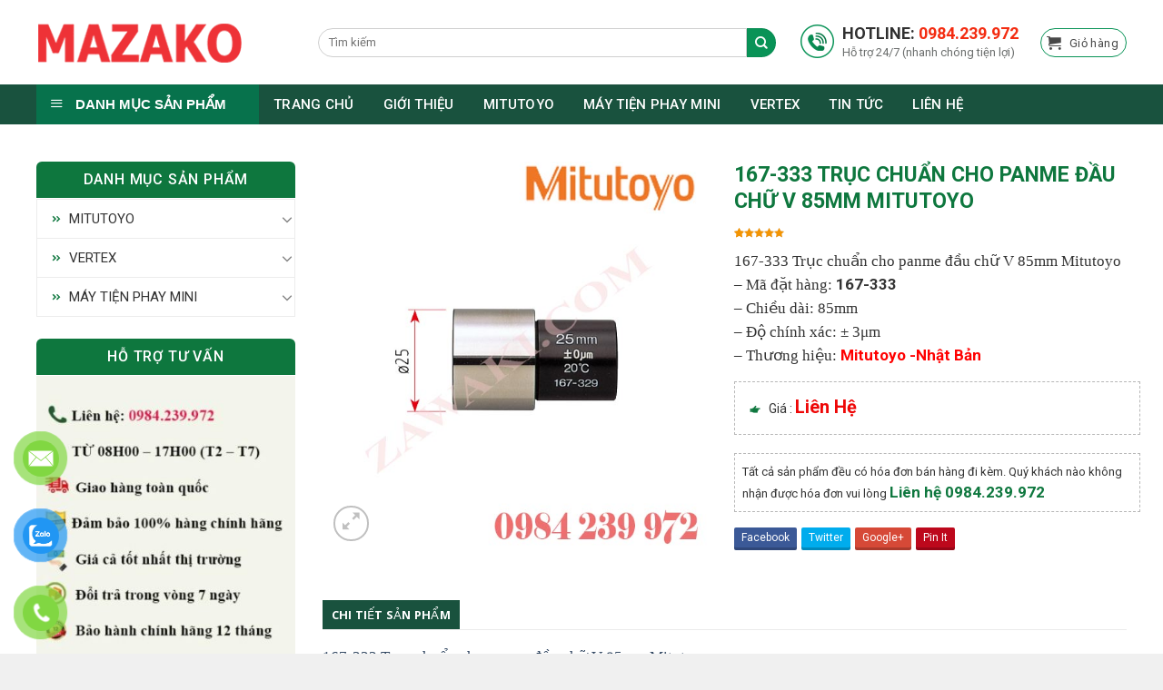

--- FILE ---
content_type: text/html; charset=UTF-8
request_url: https://zawaki.com/167-333-truc-chuan-cho-panme-dau-chu-v-85mm-mitutoyo.html
body_size: 29639
content:
<!DOCTYPE html>
<!--[if IE 9 ]> <html lang="vi" prefix="og: https://ogp.me/ns#" class="ie9 loading-site no-js"> <![endif]-->
<!--[if IE 8 ]> <html lang="vi" prefix="og: https://ogp.me/ns#" class="ie8 loading-site no-js"> <![endif]-->
<!--[if (gte IE 9)|!(IE)]><!--><html lang="vi" prefix="og: https://ogp.me/ns#" class="loading-site no-js"> <!--<![endif]-->
<head>
	
	<meta charset="UTF-8" />
	<meta name="viewport" content="width=device-width, initial-scale=1.0, maximum-scale=1.0, user-scalable=no" />

	<link rel="profile" href="http://gmpg.org/xfn/11" />
	<link rel="pingback" href="https://zawaki.com/xmlrpc.php" />
	<link rel="stylesheet" href="https://use.fontawesome.com/releases/v5.7.2/css/all.css" integrity="sha384-fnmOCqbTlWIlj8LyTjo7mOUStjsKC4pOpQbqyi7RrhN7udi9RwhKkMHpvLbHG9Sr" crossorigin="anonymous">

	<script>(function(html){html.className = html.className.replace(/\bno-js\b/,'js')})(document.documentElement);</script>
<meta name="viewport" content="width=device-width, initial-scale=1" />
<!-- Tối ưu hóa công cụ tìm kiếm bởi Rank Math PRO - https://rankmath.com/ -->
<title>167-333 Trục Chuẩn Cho Panme đầu Chữ V 85mm Mitutoyo</title>
<meta name="description" content="167-333 Trục chuẩn cho panme đầu chữ V 85mm Mitutoyo, Chiều dài: 85mm, Độ chính xác: ± 3μm, Thương hiệu: Mitutoyo -Nhật Bản"/>
<meta name="robots" content="follow, index, max-snippet:-1, max-video-preview:-1, max-image-preview:large"/>
<link rel="canonical" href="https://zawaki.com/167-333-truc-chuan-cho-panme-dau-chu-v-85mm-mitutoyo.html" />
<meta property="og:locale" content="vi_VN" />
<meta property="og:type" content="product" />
<meta property="og:title" content="167-333 Trục Chuẩn Cho Panme đầu Chữ V 85mm Mitutoyo" />
<meta property="og:description" content="167-333 Trục chuẩn cho panme đầu chữ V 85mm Mitutoyo, Chiều dài: 85mm, Độ chính xác: ± 3μm, Thương hiệu: Mitutoyo -Nhật Bản" />
<meta property="og:url" content="https://zawaki.com/167-333-truc-chuan-cho-panme-dau-chu-v-85mm-mitutoyo.html" />
<meta property="og:site_name" content="CTY MAZAKO" />
<meta property="og:updated_time" content="2024-05-23T14:00:44+07:00" />
<meta property="product:price:currency" content="VND" />
<meta property="product:availability" content="instock" />
<meta name="twitter:card" content="summary_large_image" />
<meta name="twitter:title" content="167-333 Trục Chuẩn Cho Panme đầu Chữ V 85mm Mitutoyo" />
<meta name="twitter:description" content="167-333 Trục chuẩn cho panme đầu chữ V 85mm Mitutoyo, Chiều dài: 85mm, Độ chính xác: ± 3μm, Thương hiệu: Mitutoyo -Nhật Bản" />
<meta name="twitter:label1" content="Giá" />
<meta name="twitter:data1" content="0&#8363;" />
<meta name="twitter:label2" content="Tình trạng sẵn có" />
<meta name="twitter:data2" content="Còn hàng" />
<script type="application/ld+json" class="rank-math-schema-pro">{"@context":"https://schema.org","@graph":[{"@type":"Place","@id":"https://zawaki.com/#place","geo":{"@type":"GeoCoordinates","latitude":"10.892511","longitude":" 106.772860"},"hasMap":"https://www.google.com/maps/search/?api=1&amp;query=10.892511, 106.772860","address":{"@type":"PostalAddress","streetAddress":"s\u1ed1 38, \u0111\u01b0\u1eddng gs09, khu ph\u1ed3 t\u00e2y B, p. \u0110\u00f4ng H\u00f2a","addressLocality":"TP. D\u0129 An","addressRegion":"B\u00ecnh D\u01b0\u01a1ng","postalCode":"75000","addressCountry":"VN"}},{"@type":["ElectronicsStore","Organization"],"@id":"https://zawaki.com/#organization","name":"CTY MAZAKO","url":"https://zawaki.com","email":"salemazako@gmail.com","address":{"@type":"PostalAddress","streetAddress":"s\u1ed1 38, \u0111\u01b0\u1eddng gs09, khu ph\u1ed3 t\u00e2y B, p. \u0110\u00f4ng H\u00f2a","addressLocality":"TP. D\u0129 An","addressRegion":"B\u00ecnh D\u01b0\u01a1ng","postalCode":"75000","addressCountry":"VN"},"logo":{"@type":"ImageObject","@id":"https://zawaki.com/#logo","url":"https://zawaki.com/wp-content/uploads/2024/04/logo-M.png","contentUrl":"https://zawaki.com/wp-content/uploads/2024/04/logo-M.png","caption":"CTY MAZAKO","inLanguage":"vi","width":"112","height":"112"},"priceRange":"$","openingHours":["Monday,Tuesday,Wednesday,Thursday 08:00-17:00","Friday 0800-17:00","Saturday 08:00-12:00"],"description":"C\u00f4ng ty MAZAKO\u00a0cung c\u1ea5p c\u00e1c thi\u1ebft b\u1ecb c\u00f4ng nghi\u1ec7p gia c\u00f4ng c\u01a1 kh\u00ed: D\u1ee5ng c\u1ee5 \u0111o ch\u00ednh x\u00e1c Mitutoyo, th\u01b0\u1edbc c\u1eb7p mitutoyo, m\u00e1y ti\u1ec7n, m\u00e1y phay, m\u00e1y gia c\u00f4ng th\u00e9p t\u1ea5m, EDM, dao ti\u1ec7n, m\u1ea3nh dao ti\u1ec7n","taxID":"3702364973","location":{"@id":"https://zawaki.com/#place"},"image":{"@id":"https://zawaki.com/#logo"},"telephone":"+84984239972"},{"@type":"WebSite","@id":"https://zawaki.com/#website","url":"https://zawaki.com","name":"CTY MAZAKO","publisher":{"@id":"https://zawaki.com/#organization"},"inLanguage":"vi"},{"@type":"ImageObject","@id":"https://zawaki.com/wp-content/uploads/2024/03/167-333-truc-chuan-cho-panme-dau-chu-v-85mm-mitutoyo.jpg","url":"https://zawaki.com/wp-content/uploads/2024/03/167-333-truc-chuan-cho-panme-dau-chu-v-85mm-mitutoyo.jpg","width":"200","height":"200","caption":"167-333 Tr\u1ee5c chu\u1ea9n cho panme \u0111\u1ea7u ch\u1eef V 85mm Mitutoyo","inLanguage":"vi"},{"@type":"BreadcrumbList","@id":"https://zawaki.com/167-333-truc-chuan-cho-panme-dau-chu-v-85mm-mitutoyo.html#breadcrumb","itemListElement":[{"@type":"ListItem","position":"1","item":{"@id":"https://zawaki.com","name":"Home"}},{"@type":"ListItem","position":"2","item":{"@id":"https://zawaki.com/mitutoyo","name":"MITUTOYO"}},{"@type":"ListItem","position":"3","item":{"@id":"https://zawaki.com/167-333-truc-chuan-cho-panme-dau-chu-v-85mm-mitutoyo.html","name":"167-333 Tr\u1ee5c chu\u1ea9n cho panme \u0111\u1ea7u ch\u1eef V 85mm Mitutoyo"}}]},{"@type":"ItemPage","@id":"https://zawaki.com/167-333-truc-chuan-cho-panme-dau-chu-v-85mm-mitutoyo.html#webpage","url":"https://zawaki.com/167-333-truc-chuan-cho-panme-dau-chu-v-85mm-mitutoyo.html","name":"167-333 Tr\u1ee5c Chu\u1ea9n Cho Panme \u0111\u1ea7u Ch\u1eef V 85mm Mitutoyo","datePublished":"2023-03-07T01:33:15+07:00","dateModified":"2024-05-23T14:00:44+07:00","isPartOf":{"@id":"https://zawaki.com/#website"},"primaryImageOfPage":{"@id":"https://zawaki.com/wp-content/uploads/2024/03/167-333-truc-chuan-cho-panme-dau-chu-v-85mm-mitutoyo.jpg"},"inLanguage":"vi","breadcrumb":{"@id":"https://zawaki.com/167-333-truc-chuan-cho-panme-dau-chu-v-85mm-mitutoyo.html#breadcrumb"}},{"@type":"Product","name":"167-333 Tr\u1ee5c chu\u1ea9n cho panme \u0111\u1ea7u ch\u1eef V 85mm Mitutoyo","description":"167-333 Tr\u1ee5c chu\u1ea9n cho panme \u0111\u1ea7u ch\u1eef V 85mm Mitutoyo, Chi\u1ec1u d\u00e0i: 85mm, \u0110\u1ed9 ch\u00ednh x\u00e1c: \u00b1 3\u03bcm, Th\u01b0\u01a1ng hi\u1ec7u: Mitutoyo -Nh\u1eadt B\u1ea3n","category":"MITUTOYO","mainEntityOfPage":{"@id":"https://zawaki.com/167-333-truc-chuan-cho-panme-dau-chu-v-85mm-mitutoyo.html#webpage"},"image":[{"@type":"ImageObject","url":"https://zawaki.com/wp-content/uploads/2024/03/167-333-truc-chuan-cho-panme-dau-chu-v-85mm-mitutoyo.jpg","height":"0","width":"0"}],"aggregateRating":{"@type":"AggregateRating","ratingValue":"5.00","bestRating":"5","ratingCount":"1","reviewCount":"1"},"review":[{"@type":"Review","@id":"https://zawaki.com/167-333-truc-chuan-cho-panme-dau-chu-v-85mm-mitutoyo.html#li-comment-675","description":"s\u1ea3n ph\u1ea9m 167-333 ch\u1ea5t l\u01b0\u1ee3ng t\u1ed1t","datePublished":"2024-05-23 14:00:44","reviewRating":{"@type":"Rating","ratingValue":"5","bestRating":"5","worstRating":"1"},"author":{"@type":"Person","name":"Ki\u1ec7t"}}],"@id":"https://zawaki.com/167-333-truc-chuan-cho-panme-dau-chu-v-85mm-mitutoyo.html#richSnippet"}]}</script>
<!-- /Plugin SEO WordPress Rank Math -->

<link rel='prefetch' href='https://zawaki.com/wp-content/themes/flatsome/assets/js/flatsome.js?ver=be4456ec53c49e21f6f3' />
<link rel='prefetch' href='https://zawaki.com/wp-content/themes/flatsome/assets/js/chunk.slider.js?ver=3.18.4' />
<link rel='prefetch' href='https://zawaki.com/wp-content/themes/flatsome/assets/js/chunk.popups.js?ver=3.18.4' />
<link rel='prefetch' href='https://zawaki.com/wp-content/themes/flatsome/assets/js/chunk.tooltips.js?ver=3.18.4' />
<link rel='prefetch' href='https://zawaki.com/wp-content/themes/flatsome/assets/js/woocommerce.js?ver=49415fe6a9266f32f1f2' />
<link rel="alternate" type="application/rss+xml" title="Dòng thông tin CTY MAZAKO &raquo;" href="https://zawaki.com/feed" />
<link rel="alternate" type="application/rss+xml" title="Dòng phản hồi CTY MAZAKO &raquo;" href="https://zawaki.com/comments/feed" />
<link rel="alternate" type="application/rss+xml" title="CTY MAZAKO &raquo; 167-333 Trục chuẩn cho panme đầu chữ V 85mm Mitutoyo Dòng phản hồi" href="https://zawaki.com/167-333-truc-chuan-cho-panme-dau-chu-v-85mm-mitutoyo.html/feed" />
<script type="text/javascript">
/* <![CDATA[ */
window._wpemojiSettings = {"baseUrl":"https:\/\/s.w.org\/images\/core\/emoji\/14.0.0\/72x72\/","ext":".png","svgUrl":"https:\/\/s.w.org\/images\/core\/emoji\/14.0.0\/svg\/","svgExt":".svg","source":{"concatemoji":"https:\/\/zawaki.com\/wp-includes\/js\/wp-emoji-release.min.js?ver=6.4.7"}};
/*! This file is auto-generated */
!function(i,n){var o,s,e;function c(e){try{var t={supportTests:e,timestamp:(new Date).valueOf()};sessionStorage.setItem(o,JSON.stringify(t))}catch(e){}}function p(e,t,n){e.clearRect(0,0,e.canvas.width,e.canvas.height),e.fillText(t,0,0);var t=new Uint32Array(e.getImageData(0,0,e.canvas.width,e.canvas.height).data),r=(e.clearRect(0,0,e.canvas.width,e.canvas.height),e.fillText(n,0,0),new Uint32Array(e.getImageData(0,0,e.canvas.width,e.canvas.height).data));return t.every(function(e,t){return e===r[t]})}function u(e,t,n){switch(t){case"flag":return n(e,"\ud83c\udff3\ufe0f\u200d\u26a7\ufe0f","\ud83c\udff3\ufe0f\u200b\u26a7\ufe0f")?!1:!n(e,"\ud83c\uddfa\ud83c\uddf3","\ud83c\uddfa\u200b\ud83c\uddf3")&&!n(e,"\ud83c\udff4\udb40\udc67\udb40\udc62\udb40\udc65\udb40\udc6e\udb40\udc67\udb40\udc7f","\ud83c\udff4\u200b\udb40\udc67\u200b\udb40\udc62\u200b\udb40\udc65\u200b\udb40\udc6e\u200b\udb40\udc67\u200b\udb40\udc7f");case"emoji":return!n(e,"\ud83e\udef1\ud83c\udffb\u200d\ud83e\udef2\ud83c\udfff","\ud83e\udef1\ud83c\udffb\u200b\ud83e\udef2\ud83c\udfff")}return!1}function f(e,t,n){var r="undefined"!=typeof WorkerGlobalScope&&self instanceof WorkerGlobalScope?new OffscreenCanvas(300,150):i.createElement("canvas"),a=r.getContext("2d",{willReadFrequently:!0}),o=(a.textBaseline="top",a.font="600 32px Arial",{});return e.forEach(function(e){o[e]=t(a,e,n)}),o}function t(e){var t=i.createElement("script");t.src=e,t.defer=!0,i.head.appendChild(t)}"undefined"!=typeof Promise&&(o="wpEmojiSettingsSupports",s=["flag","emoji"],n.supports={everything:!0,everythingExceptFlag:!0},e=new Promise(function(e){i.addEventListener("DOMContentLoaded",e,{once:!0})}),new Promise(function(t){var n=function(){try{var e=JSON.parse(sessionStorage.getItem(o));if("object"==typeof e&&"number"==typeof e.timestamp&&(new Date).valueOf()<e.timestamp+604800&&"object"==typeof e.supportTests)return e.supportTests}catch(e){}return null}();if(!n){if("undefined"!=typeof Worker&&"undefined"!=typeof OffscreenCanvas&&"undefined"!=typeof URL&&URL.createObjectURL&&"undefined"!=typeof Blob)try{var e="postMessage("+f.toString()+"("+[JSON.stringify(s),u.toString(),p.toString()].join(",")+"));",r=new Blob([e],{type:"text/javascript"}),a=new Worker(URL.createObjectURL(r),{name:"wpTestEmojiSupports"});return void(a.onmessage=function(e){c(n=e.data),a.terminate(),t(n)})}catch(e){}c(n=f(s,u,p))}t(n)}).then(function(e){for(var t in e)n.supports[t]=e[t],n.supports.everything=n.supports.everything&&n.supports[t],"flag"!==t&&(n.supports.everythingExceptFlag=n.supports.everythingExceptFlag&&n.supports[t]);n.supports.everythingExceptFlag=n.supports.everythingExceptFlag&&!n.supports.flag,n.DOMReady=!1,n.readyCallback=function(){n.DOMReady=!0}}).then(function(){return e}).then(function(){var e;n.supports.everything||(n.readyCallback(),(e=n.source||{}).concatemoji?t(e.concatemoji):e.wpemoji&&e.twemoji&&(t(e.twemoji),t(e.wpemoji)))}))}((window,document),window._wpemojiSettings);
/* ]]> */
</script>
<link rel='stylesheet' id='menu-icons-extra-css' href='https://zawaki.com/wp-content/plugins/ot-flatsome-vertical-menu/libs/menu-icons/css/extra.min.css?ver=0.12.2' type='text/css' media='all' />
<style id='wp-emoji-styles-inline-css' type='text/css'>

	img.wp-smiley, img.emoji {
		display: inline !important;
		border: none !important;
		box-shadow: none !important;
		height: 1em !important;
		width: 1em !important;
		margin: 0 0.07em !important;
		vertical-align: -0.1em !important;
		background: none !important;
		padding: 0 !important;
	}
</style>
<style id='wp-block-library-inline-css' type='text/css'>
:root{--wp-admin-theme-color:#007cba;--wp-admin-theme-color--rgb:0,124,186;--wp-admin-theme-color-darker-10:#006ba1;--wp-admin-theme-color-darker-10--rgb:0,107,161;--wp-admin-theme-color-darker-20:#005a87;--wp-admin-theme-color-darker-20--rgb:0,90,135;--wp-admin-border-width-focus:2px;--wp-block-synced-color:#7a00df;--wp-block-synced-color--rgb:122,0,223}@media (min-resolution:192dpi){:root{--wp-admin-border-width-focus:1.5px}}.wp-element-button{cursor:pointer}:root{--wp--preset--font-size--normal:16px;--wp--preset--font-size--huge:42px}:root .has-very-light-gray-background-color{background-color:#eee}:root .has-very-dark-gray-background-color{background-color:#313131}:root .has-very-light-gray-color{color:#eee}:root .has-very-dark-gray-color{color:#313131}:root .has-vivid-green-cyan-to-vivid-cyan-blue-gradient-background{background:linear-gradient(135deg,#00d084,#0693e3)}:root .has-purple-crush-gradient-background{background:linear-gradient(135deg,#34e2e4,#4721fb 50%,#ab1dfe)}:root .has-hazy-dawn-gradient-background{background:linear-gradient(135deg,#faaca8,#dad0ec)}:root .has-subdued-olive-gradient-background{background:linear-gradient(135deg,#fafae1,#67a671)}:root .has-atomic-cream-gradient-background{background:linear-gradient(135deg,#fdd79a,#004a59)}:root .has-nightshade-gradient-background{background:linear-gradient(135deg,#330968,#31cdcf)}:root .has-midnight-gradient-background{background:linear-gradient(135deg,#020381,#2874fc)}.has-regular-font-size{font-size:1em}.has-larger-font-size{font-size:2.625em}.has-normal-font-size{font-size:var(--wp--preset--font-size--normal)}.has-huge-font-size{font-size:var(--wp--preset--font-size--huge)}.has-text-align-center{text-align:center}.has-text-align-left{text-align:left}.has-text-align-right{text-align:right}#end-resizable-editor-section{display:none}.aligncenter{clear:both}.items-justified-left{justify-content:flex-start}.items-justified-center{justify-content:center}.items-justified-right{justify-content:flex-end}.items-justified-space-between{justify-content:space-between}.screen-reader-text{clip:rect(1px,1px,1px,1px);word-wrap:normal!important;border:0;-webkit-clip-path:inset(50%);clip-path:inset(50%);height:1px;margin:-1px;overflow:hidden;padding:0;position:absolute;width:1px}.screen-reader-text:focus{clip:auto!important;background-color:#ddd;-webkit-clip-path:none;clip-path:none;color:#444;display:block;font-size:1em;height:auto;left:5px;line-height:normal;padding:15px 23px 14px;text-decoration:none;top:5px;width:auto;z-index:100000}html :where(.has-border-color){border-style:solid}html :where([style*=border-top-color]){border-top-style:solid}html :where([style*=border-right-color]){border-right-style:solid}html :where([style*=border-bottom-color]){border-bottom-style:solid}html :where([style*=border-left-color]){border-left-style:solid}html :where([style*=border-width]){border-style:solid}html :where([style*=border-top-width]){border-top-style:solid}html :where([style*=border-right-width]){border-right-style:solid}html :where([style*=border-bottom-width]){border-bottom-style:solid}html :where([style*=border-left-width]){border-left-style:solid}html :where(img[class*=wp-image-]){height:auto;max-width:100%}:where(figure){margin:0 0 1em}html :where(.is-position-sticky){--wp-admin--admin-bar--position-offset:var(--wp-admin--admin-bar--height,0px)}@media screen and (max-width:600px){html :where(.is-position-sticky){--wp-admin--admin-bar--position-offset:0px}}
</style>
<link rel='stylesheet' id='contact-form-7-css' href='https://zawaki.com/wp-content/plugins/contact-form-7/includes/css/styles.css?ver=5.9.3' type='text/css' media='all' />
<link rel='stylesheet' id='ot-vertical-menu-css-css' href='https://zawaki.com/wp-content/plugins/ot-flatsome-vertical-menu/assets/css/style.css?ver=1.2.3' type='text/css' media='all' />
<link rel='stylesheet' id='photoswipe-css' href='https://zawaki.com/wp-content/plugins/woocommerce/assets/css/photoswipe/photoswipe.min.css?ver=8.8.6' type='text/css' media='all' />
<link rel='stylesheet' id='photoswipe-default-skin-css' href='https://zawaki.com/wp-content/plugins/woocommerce/assets/css/photoswipe/default-skin/default-skin.min.css?ver=8.8.6' type='text/css' media='all' />
<style id='woocommerce-inline-inline-css' type='text/css'>
.woocommerce form .form-row .required { visibility: visible; }
</style>
<link rel='stylesheet' id='pzf-style-css' href='https://zawaki.com/wp-content/plugins/button-contact-vr/css/style.css?ver=6.4.7' type='text/css' media='all' />
<link rel='stylesheet' id='flatsome-main-css' href='https://zawaki.com/wp-content/themes/flatsome/assets/css/flatsome.css?ver=3.18.4' type='text/css' media='all' />
<style id='flatsome-main-inline-css' type='text/css'>
@font-face {
				font-family: "fl-icons";
				font-display: block;
				src: url(https://zawaki.com/wp-content/themes/flatsome/assets/css/icons/fl-icons.eot?v=3.18.4);
				src:
					url(https://zawaki.com/wp-content/themes/flatsome/assets/css/icons/fl-icons.eot#iefix?v=3.18.4) format("embedded-opentype"),
					url(https://zawaki.com/wp-content/themes/flatsome/assets/css/icons/fl-icons.woff2?v=3.18.4) format("woff2"),
					url(https://zawaki.com/wp-content/themes/flatsome/assets/css/icons/fl-icons.ttf?v=3.18.4) format("truetype"),
					url(https://zawaki.com/wp-content/themes/flatsome/assets/css/icons/fl-icons.woff?v=3.18.4) format("woff"),
					url(https://zawaki.com/wp-content/themes/flatsome/assets/css/icons/fl-icons.svg?v=3.18.4#fl-icons) format("svg");
			}
</style>
<link rel='stylesheet' id='flatsome-shop-css' href='https://zawaki.com/wp-content/themes/flatsome/assets/css/flatsome-shop.css?ver=3.18.4' type='text/css' media='all' />
<link rel='stylesheet' id='flatsome-style-css' href='https://zawaki.com/wp-content/themes/flatsome-child/style.css?ver=3.0' type='text/css' media='all' />
<script type="text/javascript" src="https://zawaki.com/wp-includes/js/jquery/jquery.min.js?ver=3.7.1" id="jquery-core-js"></script>
<script type="text/javascript" src="https://zawaki.com/wp-includes/js/jquery/jquery-migrate.min.js?ver=3.4.1" id="jquery-migrate-js"></script>
<script type="text/javascript" src="https://zawaki.com/wp-content/plugins/woocommerce/assets/js/jquery-blockui/jquery.blockUI.min.js?ver=2.7.0-wc.8.8.6" id="jquery-blockui-js" data-wp-strategy="defer"></script>
<script type="text/javascript" id="wc-add-to-cart-js-extra">
/* <![CDATA[ */
var wc_add_to_cart_params = {"ajax_url":"\/wp-admin\/admin-ajax.php","wc_ajax_url":"\/?wc-ajax=%%endpoint%%","i18n_view_cart":"Xem gi\u1ecf h\u00e0ng","cart_url":"https:\/\/zawaki.com\/cart","is_cart":"","cart_redirect_after_add":"no"};
/* ]]> */
</script>
<script type="text/javascript" src="https://zawaki.com/wp-content/plugins/woocommerce/assets/js/frontend/add-to-cart.min.js?ver=8.8.6" id="wc-add-to-cart-js" defer="defer" data-wp-strategy="defer"></script>
<script type="text/javascript" src="https://zawaki.com/wp-content/plugins/woocommerce/assets/js/photoswipe/photoswipe.min.js?ver=4.1.1-wc.8.8.6" id="photoswipe-js" defer="defer" data-wp-strategy="defer"></script>
<script type="text/javascript" src="https://zawaki.com/wp-content/plugins/woocommerce/assets/js/photoswipe/photoswipe-ui-default.min.js?ver=4.1.1-wc.8.8.6" id="photoswipe-ui-default-js" defer="defer" data-wp-strategy="defer"></script>
<script type="text/javascript" id="wc-single-product-js-extra">
/* <![CDATA[ */
var wc_single_product_params = {"i18n_required_rating_text":"Vui l\u00f2ng ch\u1ecdn m\u1ed9t m\u1ee9c \u0111\u00e1nh gi\u00e1","review_rating_required":"yes","flexslider":{"rtl":false,"animation":"slide","smoothHeight":true,"directionNav":false,"controlNav":"thumbnails","slideshow":false,"animationSpeed":500,"animationLoop":false,"allowOneSlide":false},"zoom_enabled":"","zoom_options":[],"photoswipe_enabled":"1","photoswipe_options":{"shareEl":false,"closeOnScroll":false,"history":false,"hideAnimationDuration":0,"showAnimationDuration":0},"flexslider_enabled":""};
/* ]]> */
</script>
<script type="text/javascript" src="https://zawaki.com/wp-content/plugins/woocommerce/assets/js/frontend/single-product.min.js?ver=8.8.6" id="wc-single-product-js" defer="defer" data-wp-strategy="defer"></script>
<script type="text/javascript" src="https://zawaki.com/wp-content/plugins/woocommerce/assets/js/js-cookie/js.cookie.min.js?ver=2.1.4-wc.8.8.6" id="js-cookie-js" data-wp-strategy="defer"></script>
<link rel="https://api.w.org/" href="https://zawaki.com/wp-json/" /><link rel="alternate" type="application/json" href="https://zawaki.com/wp-json/wp/v2/product/5391" /><link rel="EditURI" type="application/rsd+xml" title="RSD" href="https://zawaki.com/xmlrpc.php?rsd" />
<meta name="generator" content="WordPress 6.4.7" />
<link rel='shortlink' href='https://zawaki.com/?p=5391' />
<link rel="alternate" type="application/json+oembed" href="https://zawaki.com/wp-json/oembed/1.0/embed?url=https%3A%2F%2Fzawaki.com%2F167-333-truc-chuan-cho-panme-dau-chu-v-85mm-mitutoyo.html" />
<link rel="alternate" type="text/xml+oembed" href="https://zawaki.com/wp-json/oembed/1.0/embed?url=https%3A%2F%2Fzawaki.com%2F167-333-truc-chuan-cho-panme-dau-chu-v-85mm-mitutoyo.html&#038;format=xml" />
<style>.bg{opacity: 0; transition: opacity 1s; -webkit-transition: opacity 1s;} .bg-loaded{opacity: 1;}</style><!-- Google tag (gtag.js) -->
<script async src="https://www.googletagmanager.com/gtag/js?id=G-TWSL3FP52L"></script>
<script>
  window.dataLayer = window.dataLayer || [];
  function gtag(){dataLayer.push(arguments);}
  gtag('js', new Date());

  gtag('config', 'G-TWSL3FP52L');
</script>	<noscript><style>.woocommerce-product-gallery{ opacity: 1 !important; }</style></noscript>
				<style type="text/css">
				/* Plugin Flatsome Product Review style */
				@media screen and (min-width: 850px) {
					#reviews .col {
						width: 100%;
						max-width: 100%;
						flex-basis: 100%;
					}
					.fpr-tab {
						border-bottom: #e80b0b 2px solid;
						margin-bottom: 15px;
					}
					.fpr-tab .fpr-tab-title {
						display: inline-block;
						padding: 5px 15px;
						background: #e80b0b;
						color: #fff;
						text-transform: uppercase;
					}
					.commentlist li .comment-text, .comment-list li .comment-text {
						margin: 0 0 0 15px;
					    border: 1px solid #e4e1e3;
					    border-radius: 4px;
					    padding: 1em 1em 0;
					}
					.fpr-meta-wrap {
						margin-bottom: 10px;
					}
					.commentlist li .description, .comment-list li .description {
						font-style: normal;
						color: #333;
					}
					.star-rating span:before {
						color: #eec327;
					}
					.star-rating:before, .woocommerce-page .star-rating:before {
						color: #d3ced2;
					}
				}
			</style>
			<style id="custom-css" type="text/css">:root {--primary-color: #19523e;--fs-color-primary: #19523e;--fs-color-secondary: #19523e;--fs-color-success: #19523e;--fs-color-alert: #19523e;--fs-experimental-link-color: #334862;--fs-experimental-link-color-hover: #111;}.tooltipster-base {--tooltip-color: #fff;--tooltip-bg-color: #000;}.off-canvas-right .mfp-content, .off-canvas-left .mfp-content {--drawer-width: 300px;}.off-canvas .mfp-content.off-canvas-cart {--drawer-width: 360px;}.container-width, .full-width .ubermenu-nav, .container, .row{max-width: 1230px}.row.row-collapse{max-width: 1200px}.row.row-small{max-width: 1222.5px}.row.row-large{max-width: 1260px}.header-main{height: 93px}#logo img{max-height: 93px}#logo{width:280px;}.header-bottom{min-height: 42px}.header-top{min-height: 33px}.transparent .header-main{height: 90px}.transparent #logo img{max-height: 90px}.has-transparent + .page-title:first-of-type,.has-transparent + #main > .page-title,.has-transparent + #main > div > .page-title,.has-transparent + #main .page-header-wrapper:first-of-type .page-title{padding-top: 170px;}.header.show-on-scroll,.stuck .header-main{height:50px!important}.stuck #logo img{max-height: 50px!important}.search-form{ width: 35%;}.header-bg-color {background-color: rgba(255,255,255,0.9)}.header-bottom {background-color: #f1f1f1}.header-main .nav > li > a{line-height: 16px }.stuck .header-main .nav > li > a{line-height: 50px }.header-bottom-nav > li > a{line-height: 16px }@media (max-width: 549px) {.header-main{height: 70px}#logo img{max-height: 70px}}.header-top{background-color:#ededed!important;}body{color: #333333}h1,h2,h3,h4,h5,h6,.heading-font{color: #333333;}body{font-size: 100%;}@media screen and (max-width: 549px){body{font-size: 100%;}}body{font-family: "Open Sans", sans-serif;}body {font-weight: 400;font-style: normal;}.nav > li > a {font-family: "Open Sans", sans-serif;}.mobile-sidebar-levels-2 .nav > li > ul > li > a {font-family: "Open Sans", sans-serif;}.nav > li > a,.mobile-sidebar-levels-2 .nav > li > ul > li > a {font-weight: 400;font-style: normal;}h1,h2,h3,h4,h5,h6,.heading-font, .off-canvas-center .nav-sidebar.nav-vertical > li > a{font-family: "Open Sans", sans-serif;}h1,h2,h3,h4,h5,h6,.heading-font,.banner h1,.banner h2 {font-weight: 700;font-style: normal;}.alt-font{font-family: "Open Sans", sans-serif;}.alt-font {font-weight: 400!important;font-style: normal!important;}.header:not(.transparent) .header-bottom-nav.nav > li > a{color: #ffffff;}.shop-page-title.featured-title .title-bg{ background-image: url(https://zawaki.com/wp-content/uploads/2024/03/167-333-truc-chuan-cho-panme-dau-chu-v-85mm-mitutoyo.jpg)!important;}@media screen and (min-width: 550px){.products .box-vertical .box-image{min-width: 600px!important;width: 600px!important;}}.footer-1{background-color: #657f93}.footer-2{background-color: #657f93}.absolute-footer, html{background-color: #f0f0f0}.page-title-small + main .product-container > .row{padding-top:0;}.nav-vertical-fly-out > li + li {border-top-width: 1px; border-top-style: solid;}.label-new.menu-item > a:after{content:"Mới";}.label-hot.menu-item > a:after{content:"Thịnh hành";}.label-sale.menu-item > a:after{content:"Giảm giá";}.label-popular.menu-item > a:after{content:"Phổ biến";}</style>		<style type="text/css" id="wp-custom-css">
			.header-bottom #mega-menu-wrap .menu-item a 
{
   
    line-height: 24px;
   
}
.sidebar-inner .widget-title {
    display: block;
    background: #0e773e;
    border-radius: 6px 6px 0 0;
    text-align: center;
    color: #fff;
    font-weight: 500;
    line-height: 40px;
    font-size: 16px;
    font-family: 'Roboto', sans-serif !important;
    margin-bottom: 1px;
}		</style>
		<style id="kirki-inline-styles">/* cyrillic-ext */
@font-face {
  font-family: 'Open Sans';
  font-style: normal;
  font-weight: 400;
  font-stretch: normal;
  font-display: swap;
  src: url(https://zawaki.com/wp-content/fonts/open-sans/font) format('woff');
  unicode-range: U+0460-052F, U+1C80-1C8A, U+20B4, U+2DE0-2DFF, U+A640-A69F, U+FE2E-FE2F;
}
/* cyrillic */
@font-face {
  font-family: 'Open Sans';
  font-style: normal;
  font-weight: 400;
  font-stretch: normal;
  font-display: swap;
  src: url(https://zawaki.com/wp-content/fonts/open-sans/font) format('woff');
  unicode-range: U+0301, U+0400-045F, U+0490-0491, U+04B0-04B1, U+2116;
}
/* greek-ext */
@font-face {
  font-family: 'Open Sans';
  font-style: normal;
  font-weight: 400;
  font-stretch: normal;
  font-display: swap;
  src: url(https://zawaki.com/wp-content/fonts/open-sans/font) format('woff');
  unicode-range: U+1F00-1FFF;
}
/* greek */
@font-face {
  font-family: 'Open Sans';
  font-style: normal;
  font-weight: 400;
  font-stretch: normal;
  font-display: swap;
  src: url(https://zawaki.com/wp-content/fonts/open-sans/font) format('woff');
  unicode-range: U+0370-0377, U+037A-037F, U+0384-038A, U+038C, U+038E-03A1, U+03A3-03FF;
}
/* hebrew */
@font-face {
  font-family: 'Open Sans';
  font-style: normal;
  font-weight: 400;
  font-stretch: normal;
  font-display: swap;
  src: url(https://zawaki.com/wp-content/fonts/open-sans/font) format('woff');
  unicode-range: U+0307-0308, U+0590-05FF, U+200C-2010, U+20AA, U+25CC, U+FB1D-FB4F;
}
/* math */
@font-face {
  font-family: 'Open Sans';
  font-style: normal;
  font-weight: 400;
  font-stretch: normal;
  font-display: swap;
  src: url(https://zawaki.com/wp-content/fonts/open-sans/font) format('woff');
  unicode-range: U+0302-0303, U+0305, U+0307-0308, U+0310, U+0312, U+0315, U+031A, U+0326-0327, U+032C, U+032F-0330, U+0332-0333, U+0338, U+033A, U+0346, U+034D, U+0391-03A1, U+03A3-03A9, U+03B1-03C9, U+03D1, U+03D5-03D6, U+03F0-03F1, U+03F4-03F5, U+2016-2017, U+2034-2038, U+203C, U+2040, U+2043, U+2047, U+2050, U+2057, U+205F, U+2070-2071, U+2074-208E, U+2090-209C, U+20D0-20DC, U+20E1, U+20E5-20EF, U+2100-2112, U+2114-2115, U+2117-2121, U+2123-214F, U+2190, U+2192, U+2194-21AE, U+21B0-21E5, U+21F1-21F2, U+21F4-2211, U+2213-2214, U+2216-22FF, U+2308-230B, U+2310, U+2319, U+231C-2321, U+2336-237A, U+237C, U+2395, U+239B-23B7, U+23D0, U+23DC-23E1, U+2474-2475, U+25AF, U+25B3, U+25B7, U+25BD, U+25C1, U+25CA, U+25CC, U+25FB, U+266D-266F, U+27C0-27FF, U+2900-2AFF, U+2B0E-2B11, U+2B30-2B4C, U+2BFE, U+3030, U+FF5B, U+FF5D, U+1D400-1D7FF, U+1EE00-1EEFF;
}
/* symbols */
@font-face {
  font-family: 'Open Sans';
  font-style: normal;
  font-weight: 400;
  font-stretch: normal;
  font-display: swap;
  src: url(https://zawaki.com/wp-content/fonts/open-sans/font) format('woff');
  unicode-range: U+0001-000C, U+000E-001F, U+007F-009F, U+20DD-20E0, U+20E2-20E4, U+2150-218F, U+2190, U+2192, U+2194-2199, U+21AF, U+21E6-21F0, U+21F3, U+2218-2219, U+2299, U+22C4-22C6, U+2300-243F, U+2440-244A, U+2460-24FF, U+25A0-27BF, U+2800-28FF, U+2921-2922, U+2981, U+29BF, U+29EB, U+2B00-2BFF, U+4DC0-4DFF, U+FFF9-FFFB, U+10140-1018E, U+10190-1019C, U+101A0, U+101D0-101FD, U+102E0-102FB, U+10E60-10E7E, U+1D2C0-1D2D3, U+1D2E0-1D37F, U+1F000-1F0FF, U+1F100-1F1AD, U+1F1E6-1F1FF, U+1F30D-1F30F, U+1F315, U+1F31C, U+1F31E, U+1F320-1F32C, U+1F336, U+1F378, U+1F37D, U+1F382, U+1F393-1F39F, U+1F3A7-1F3A8, U+1F3AC-1F3AF, U+1F3C2, U+1F3C4-1F3C6, U+1F3CA-1F3CE, U+1F3D4-1F3E0, U+1F3ED, U+1F3F1-1F3F3, U+1F3F5-1F3F7, U+1F408, U+1F415, U+1F41F, U+1F426, U+1F43F, U+1F441-1F442, U+1F444, U+1F446-1F449, U+1F44C-1F44E, U+1F453, U+1F46A, U+1F47D, U+1F4A3, U+1F4B0, U+1F4B3, U+1F4B9, U+1F4BB, U+1F4BF, U+1F4C8-1F4CB, U+1F4D6, U+1F4DA, U+1F4DF, U+1F4E3-1F4E6, U+1F4EA-1F4ED, U+1F4F7, U+1F4F9-1F4FB, U+1F4FD-1F4FE, U+1F503, U+1F507-1F50B, U+1F50D, U+1F512-1F513, U+1F53E-1F54A, U+1F54F-1F5FA, U+1F610, U+1F650-1F67F, U+1F687, U+1F68D, U+1F691, U+1F694, U+1F698, U+1F6AD, U+1F6B2, U+1F6B9-1F6BA, U+1F6BC, U+1F6C6-1F6CF, U+1F6D3-1F6D7, U+1F6E0-1F6EA, U+1F6F0-1F6F3, U+1F6F7-1F6FC, U+1F700-1F7FF, U+1F800-1F80B, U+1F810-1F847, U+1F850-1F859, U+1F860-1F887, U+1F890-1F8AD, U+1F8B0-1F8BB, U+1F8C0-1F8C1, U+1F900-1F90B, U+1F93B, U+1F946, U+1F984, U+1F996, U+1F9E9, U+1FA00-1FA6F, U+1FA70-1FA7C, U+1FA80-1FA89, U+1FA8F-1FAC6, U+1FACE-1FADC, U+1FADF-1FAE9, U+1FAF0-1FAF8, U+1FB00-1FBFF;
}
/* vietnamese */
@font-face {
  font-family: 'Open Sans';
  font-style: normal;
  font-weight: 400;
  font-stretch: normal;
  font-display: swap;
  src: url(https://zawaki.com/wp-content/fonts/open-sans/font) format('woff');
  unicode-range: U+0102-0103, U+0110-0111, U+0128-0129, U+0168-0169, U+01A0-01A1, U+01AF-01B0, U+0300-0301, U+0303-0304, U+0308-0309, U+0323, U+0329, U+1EA0-1EF9, U+20AB;
}
/* latin-ext */
@font-face {
  font-family: 'Open Sans';
  font-style: normal;
  font-weight: 400;
  font-stretch: normal;
  font-display: swap;
  src: url(https://zawaki.com/wp-content/fonts/open-sans/font) format('woff');
  unicode-range: U+0100-02BA, U+02BD-02C5, U+02C7-02CC, U+02CE-02D7, U+02DD-02FF, U+0304, U+0308, U+0329, U+1D00-1DBF, U+1E00-1E9F, U+1EF2-1EFF, U+2020, U+20A0-20AB, U+20AD-20C0, U+2113, U+2C60-2C7F, U+A720-A7FF;
}
/* latin */
@font-face {
  font-family: 'Open Sans';
  font-style: normal;
  font-weight: 400;
  font-stretch: normal;
  font-display: swap;
  src: url(https://zawaki.com/wp-content/fonts/open-sans/font) format('woff');
  unicode-range: U+0000-00FF, U+0131, U+0152-0153, U+02BB-02BC, U+02C6, U+02DA, U+02DC, U+0304, U+0308, U+0329, U+2000-206F, U+20AC, U+2122, U+2191, U+2193, U+2212, U+2215, U+FEFF, U+FFFD;
}
/* cyrillic-ext */
@font-face {
  font-family: 'Open Sans';
  font-style: normal;
  font-weight: 700;
  font-stretch: normal;
  font-display: swap;
  src: url(https://zawaki.com/wp-content/fonts/open-sans/font) format('woff');
  unicode-range: U+0460-052F, U+1C80-1C8A, U+20B4, U+2DE0-2DFF, U+A640-A69F, U+FE2E-FE2F;
}
/* cyrillic */
@font-face {
  font-family: 'Open Sans';
  font-style: normal;
  font-weight: 700;
  font-stretch: normal;
  font-display: swap;
  src: url(https://zawaki.com/wp-content/fonts/open-sans/font) format('woff');
  unicode-range: U+0301, U+0400-045F, U+0490-0491, U+04B0-04B1, U+2116;
}
/* greek-ext */
@font-face {
  font-family: 'Open Sans';
  font-style: normal;
  font-weight: 700;
  font-stretch: normal;
  font-display: swap;
  src: url(https://zawaki.com/wp-content/fonts/open-sans/font) format('woff');
  unicode-range: U+1F00-1FFF;
}
/* greek */
@font-face {
  font-family: 'Open Sans';
  font-style: normal;
  font-weight: 700;
  font-stretch: normal;
  font-display: swap;
  src: url(https://zawaki.com/wp-content/fonts/open-sans/font) format('woff');
  unicode-range: U+0370-0377, U+037A-037F, U+0384-038A, U+038C, U+038E-03A1, U+03A3-03FF;
}
/* hebrew */
@font-face {
  font-family: 'Open Sans';
  font-style: normal;
  font-weight: 700;
  font-stretch: normal;
  font-display: swap;
  src: url(https://zawaki.com/wp-content/fonts/open-sans/font) format('woff');
  unicode-range: U+0307-0308, U+0590-05FF, U+200C-2010, U+20AA, U+25CC, U+FB1D-FB4F;
}
/* math */
@font-face {
  font-family: 'Open Sans';
  font-style: normal;
  font-weight: 700;
  font-stretch: normal;
  font-display: swap;
  src: url(https://zawaki.com/wp-content/fonts/open-sans/font) format('woff');
  unicode-range: U+0302-0303, U+0305, U+0307-0308, U+0310, U+0312, U+0315, U+031A, U+0326-0327, U+032C, U+032F-0330, U+0332-0333, U+0338, U+033A, U+0346, U+034D, U+0391-03A1, U+03A3-03A9, U+03B1-03C9, U+03D1, U+03D5-03D6, U+03F0-03F1, U+03F4-03F5, U+2016-2017, U+2034-2038, U+203C, U+2040, U+2043, U+2047, U+2050, U+2057, U+205F, U+2070-2071, U+2074-208E, U+2090-209C, U+20D0-20DC, U+20E1, U+20E5-20EF, U+2100-2112, U+2114-2115, U+2117-2121, U+2123-214F, U+2190, U+2192, U+2194-21AE, U+21B0-21E5, U+21F1-21F2, U+21F4-2211, U+2213-2214, U+2216-22FF, U+2308-230B, U+2310, U+2319, U+231C-2321, U+2336-237A, U+237C, U+2395, U+239B-23B7, U+23D0, U+23DC-23E1, U+2474-2475, U+25AF, U+25B3, U+25B7, U+25BD, U+25C1, U+25CA, U+25CC, U+25FB, U+266D-266F, U+27C0-27FF, U+2900-2AFF, U+2B0E-2B11, U+2B30-2B4C, U+2BFE, U+3030, U+FF5B, U+FF5D, U+1D400-1D7FF, U+1EE00-1EEFF;
}
/* symbols */
@font-face {
  font-family: 'Open Sans';
  font-style: normal;
  font-weight: 700;
  font-stretch: normal;
  font-display: swap;
  src: url(https://zawaki.com/wp-content/fonts/open-sans/font) format('woff');
  unicode-range: U+0001-000C, U+000E-001F, U+007F-009F, U+20DD-20E0, U+20E2-20E4, U+2150-218F, U+2190, U+2192, U+2194-2199, U+21AF, U+21E6-21F0, U+21F3, U+2218-2219, U+2299, U+22C4-22C6, U+2300-243F, U+2440-244A, U+2460-24FF, U+25A0-27BF, U+2800-28FF, U+2921-2922, U+2981, U+29BF, U+29EB, U+2B00-2BFF, U+4DC0-4DFF, U+FFF9-FFFB, U+10140-1018E, U+10190-1019C, U+101A0, U+101D0-101FD, U+102E0-102FB, U+10E60-10E7E, U+1D2C0-1D2D3, U+1D2E0-1D37F, U+1F000-1F0FF, U+1F100-1F1AD, U+1F1E6-1F1FF, U+1F30D-1F30F, U+1F315, U+1F31C, U+1F31E, U+1F320-1F32C, U+1F336, U+1F378, U+1F37D, U+1F382, U+1F393-1F39F, U+1F3A7-1F3A8, U+1F3AC-1F3AF, U+1F3C2, U+1F3C4-1F3C6, U+1F3CA-1F3CE, U+1F3D4-1F3E0, U+1F3ED, U+1F3F1-1F3F3, U+1F3F5-1F3F7, U+1F408, U+1F415, U+1F41F, U+1F426, U+1F43F, U+1F441-1F442, U+1F444, U+1F446-1F449, U+1F44C-1F44E, U+1F453, U+1F46A, U+1F47D, U+1F4A3, U+1F4B0, U+1F4B3, U+1F4B9, U+1F4BB, U+1F4BF, U+1F4C8-1F4CB, U+1F4D6, U+1F4DA, U+1F4DF, U+1F4E3-1F4E6, U+1F4EA-1F4ED, U+1F4F7, U+1F4F9-1F4FB, U+1F4FD-1F4FE, U+1F503, U+1F507-1F50B, U+1F50D, U+1F512-1F513, U+1F53E-1F54A, U+1F54F-1F5FA, U+1F610, U+1F650-1F67F, U+1F687, U+1F68D, U+1F691, U+1F694, U+1F698, U+1F6AD, U+1F6B2, U+1F6B9-1F6BA, U+1F6BC, U+1F6C6-1F6CF, U+1F6D3-1F6D7, U+1F6E0-1F6EA, U+1F6F0-1F6F3, U+1F6F7-1F6FC, U+1F700-1F7FF, U+1F800-1F80B, U+1F810-1F847, U+1F850-1F859, U+1F860-1F887, U+1F890-1F8AD, U+1F8B0-1F8BB, U+1F8C0-1F8C1, U+1F900-1F90B, U+1F93B, U+1F946, U+1F984, U+1F996, U+1F9E9, U+1FA00-1FA6F, U+1FA70-1FA7C, U+1FA80-1FA89, U+1FA8F-1FAC6, U+1FACE-1FADC, U+1FADF-1FAE9, U+1FAF0-1FAF8, U+1FB00-1FBFF;
}
/* vietnamese */
@font-face {
  font-family: 'Open Sans';
  font-style: normal;
  font-weight: 700;
  font-stretch: normal;
  font-display: swap;
  src: url(https://zawaki.com/wp-content/fonts/open-sans/font) format('woff');
  unicode-range: U+0102-0103, U+0110-0111, U+0128-0129, U+0168-0169, U+01A0-01A1, U+01AF-01B0, U+0300-0301, U+0303-0304, U+0308-0309, U+0323, U+0329, U+1EA0-1EF9, U+20AB;
}
/* latin-ext */
@font-face {
  font-family: 'Open Sans';
  font-style: normal;
  font-weight: 700;
  font-stretch: normal;
  font-display: swap;
  src: url(https://zawaki.com/wp-content/fonts/open-sans/font) format('woff');
  unicode-range: U+0100-02BA, U+02BD-02C5, U+02C7-02CC, U+02CE-02D7, U+02DD-02FF, U+0304, U+0308, U+0329, U+1D00-1DBF, U+1E00-1E9F, U+1EF2-1EFF, U+2020, U+20A0-20AB, U+20AD-20C0, U+2113, U+2C60-2C7F, U+A720-A7FF;
}
/* latin */
@font-face {
  font-family: 'Open Sans';
  font-style: normal;
  font-weight: 700;
  font-stretch: normal;
  font-display: swap;
  src: url(https://zawaki.com/wp-content/fonts/open-sans/font) format('woff');
  unicode-range: U+0000-00FF, U+0131, U+0152-0153, U+02BB-02BC, U+02C6, U+02DA, U+02DC, U+0304, U+0308, U+0329, U+2000-206F, U+20AC, U+2122, U+2191, U+2193, U+2212, U+2215, U+FEFF, U+FFFD;
}</style>
	
	
</head>

<body class="product-template-default single single-product postid-5391 theme-flatsome ot-vertical-menu woocommerce woocommerce-page woocommerce-no-js lightbox nav-dropdown-has-arrow nav-dropdown-has-shadow nav-dropdown-has-border">

<a class="skip-link screen-reader-text" href="#main">Chuyển đến nội dung</a>

<div id="wrapper">


<header id="header" class="header has-sticky sticky-jump">
   <div class="header-wrapper">
	<div id="top-bar" class="header-top hide-for-sticky show-for-medium">
    <div class="flex-row container">
      <div class="flex-col hide-for-medium flex-left">
          <ul class="nav nav-left medium-nav-center nav-small  nav-divided">
                        </ul>
      </div>

      <div class="flex-col hide-for-medium flex-center">
          <ul class="nav nav-center nav-small  nav-divided">
                        </ul>
      </div>

      <div class="flex-col hide-for-medium flex-right">
         <ul class="nav top-bar-nav nav-right nav-small  nav-divided">
                        </ul>
      </div>

            <div class="flex-col show-for-medium flex-grow">
          <ul class="nav nav-center nav-small mobile-nav  nav-divided">
              <li id="menu-item-1322" class="menu-item menu-item-type-taxonomy menu-item-object-category menu-item-1322 menu-item-design-default"><a href="https://zawaki.com/tin-tuc" class="nav-top-link">Tin tức</a></li>
<li id="menu-item-1324" class="menu-item menu-item-type-post_type menu-item-object-page menu-item-1324 menu-item-design-default"><a href="https://zawaki.com/lien-he" class="nav-top-link">Liên hệ</a></li>
<li id="menu-item-6232" class="menu-item menu-item-type-post_type menu-item-object-page menu-item-6232 menu-item-design-default"><a href="https://zawaki.com/gioi-thieu" class="nav-top-link">Giới thiệu</a></li>
          </ul>
      </div>
      
    </div>
</div>
<div id="masthead" class="header-main ">
      <div class="header-inner flex-row container logo-left medium-logo-left" role="navigation">

          <!-- Logo -->
          <div id="logo" class="flex-col logo">
            
<!-- Header logo -->
<a href="https://zawaki.com/" title="CTY MAZAKO - Chuyên cung cấp thiết bị công nghiệp, cơ khí" rel="home">
		<img width="228" height="80" src="https://zawaki.com/wp-content/uploads/2024/03/mazako.png" class="header_logo header-logo" alt="CTY MAZAKO"/><img  width="228" height="80" src="https://zawaki.com/wp-content/uploads/2024/03/mazako.png" class="header-logo-dark" alt="CTY MAZAKO"/></a>
          </div>

          <!-- Mobile Left Elements -->
          <div class="flex-col show-for-medium flex-left">
            <ul class="mobile-nav nav nav-left ">
                          </ul>
          </div>

          <!-- Left Elements -->
          <div class="flex-col hide-for-medium flex-left
            flex-grow">
            <ul class="header-nav header-nav-main nav nav-left  nav-uppercase" >
              <li class="header-search-form search-form html relative has-icon">
	<div class="header-search-form-wrapper">
		<div class="searchform-wrapper ux-search-box relative is-normal"><form role="search" method="get" class="searchform" action="https://zawaki.com/">
		<div class="flex-row relative">
									<div class="flex-col flex-grow">
			  <input type="search" class="search-field mb-0" name="s" value="" placeholder="Tìm kiếm" />
		    <input type="hidden" name="post_type" value="product" />
        			</div><!-- .flex-col -->
			<div class="flex-col">
				<button type="submit" class="ux-search-submit submit-button secondary button icon mb-0">
					<i class="icon-search" ></i>				</button>
			</div><!-- .flex-col -->
		</div><!-- .flex-row -->
	 <div class="live-search-results text-left z-top"></div>
</form>
</div>	</div>
</li>
            </ul>
          </div>

          <!-- Right Elements -->
          <div class="flex-col hide-for-medium flex-right">
            <ul class="header-nav header-nav-main nav nav-right  nav-uppercase">
              <li class="html custom html_topbar_right"><div class="html2">
<p>HOTLINE: <a href="tel:0984.239.972">0984.239.972</a></p>
<span>Hỗ trợ 24/7 (nhanh chóng tiện lợi)</span>
</div></li><li class="cart-item has-icon">
<div class="header-button">
<a href="https://zawaki.com/cart" class="header-cart-link icon primary button circle is-small off-canvas-toggle nav-top-link" title="Giỏ hàng" data-open="#cart-popup" data-class="off-canvas-cart" data-pos="right" >

<span class="header-cart-title">
   Giỏ hàng     </span>

    <i class="icon-shopping-cart"
    data-icon-label="0">
  </i>
  </a>
</div>


  <!-- Cart Sidebar Popup -->
  <div id="cart-popup" class="mfp-hide">
  <div class="cart-popup-inner inner-padding cart-popup-inner--sticky">
      <div class="cart-popup-title text-center">
          <span class="heading-font uppercase">Giỏ hàng</span>
          <div class="is-divider"></div>
      </div>
      <div class="widget woocommerce widget_shopping_cart"><div class="widget_shopping_cart_content"></div></div>              </div>
  </div>

</li>
            </ul>
          </div>

          <!-- Mobile Right Elements -->
          <div class="flex-col show-for-medium flex-right">
            <ul class="mobile-nav nav nav-right ">
              <li class="header-search header-search-lightbox has-icon">
			<a href="#search-lightbox" aria-label="Tìm kiếm" data-open="#search-lightbox" data-focus="input.search-field"
		class="is-small">
		<i class="icon-search" style="font-size:16px;" ></i></a>
		
	<div id="search-lightbox" class="mfp-hide dark text-center">
		<div class="searchform-wrapper ux-search-box relative is-large"><form role="search" method="get" class="searchform" action="https://zawaki.com/">
		<div class="flex-row relative">
									<div class="flex-col flex-grow">
			  <input type="search" class="search-field mb-0" name="s" value="" placeholder="Tìm kiếm" />
		    <input type="hidden" name="post_type" value="product" />
        			</div><!-- .flex-col -->
			<div class="flex-col">
				<button type="submit" class="ux-search-submit submit-button secondary button icon mb-0">
					<i class="icon-search" ></i>				</button>
			</div><!-- .flex-col -->
		</div><!-- .flex-row -->
	 <div class="live-search-results text-left z-top"></div>
</form>
</div>	</div>
</li>
<li class="cart-item has-icon">

<div class="header-button">
		<a href="https://zawaki.com/cart" class="header-cart-link icon primary button circle is-small off-canvas-toggle nav-top-link" title="Giỏ hàng" data-open="#cart-popup" data-class="off-canvas-cart" data-pos="right" >

    <i class="icon-shopping-cart"
    data-icon-label="0">
  </i>
  </a>
</div>
</li>
<li class="nav-icon has-icon">
  		<a href="#" data-open="#main-menu" data-pos="right" data-bg="main-menu-overlay" data-color="" class="is-small" aria-label="Menu" aria-controls="main-menu" aria-expanded="false">

		  <i class="icon-menu" ></i>
		  <span class="menu-title uppercase hide-for-small">Menu</span>		</a>
	</li>
            </ul>
          </div>

      </div>

            <div class="container"><div class="top-divider full-width"></div></div>
      </div>
<div id="wide-nav" class="header-bottom wide-nav hide-for-sticky nav-dark flex-has-center hide-for-medium">
    <div class="flex-row container">

                        <div class="flex-col hide-for-medium flex-left">
                <ul class="nav header-nav header-bottom-nav nav-left  nav-spacing-xlarge nav-uppercase">
                                <div id="mega-menu-wrap"
                 class="ot-vm-hover">
                <div id="mega-menu-title">
                    <i class="icon-menu"></i> DANH MỤC SẢN PHẨM                </div>
				<ul id="mega_menu" class="sf-menu sf-vertical"><li id="menu-item-6159" class="menu-item menu-item-type-taxonomy menu-item-object-product_cat current-product-ancestor current-menu-parent current-product-parent menu-item-has-children menu-item-6159"><a href="https://zawaki.com/mitutoyo">MITUTOYO</a>
<ul class="sub-menu">
	<li id="menu-item-6177" class="menu-item menu-item-type-taxonomy menu-item-object-product_cat menu-item-has-children menu-item-6177"><a href="https://zawaki.com/thuoc-cap-mitutoyo">Thước cặp Mitutoyo</a>
	<ul class="sub-menu">
		<li id="menu-item-6178" class="menu-item menu-item-type-taxonomy menu-item-object-product_cat menu-item-6178"><a href="https://zawaki.com/thuoc-cap-co-khi">Thước cặp cơ khí</a></li>
		<li id="menu-item-6179" class="menu-item menu-item-type-taxonomy menu-item-object-product_cat menu-item-6179"><a href="https://zawaki.com/thuoc-cap-dien-tu">Thước cặp điện tử</a></li>
		<li id="menu-item-6180" class="menu-item menu-item-type-taxonomy menu-item-object-product_cat menu-item-6180"><a href="https://zawaki.com/thuoc-cap-dong-ho">Thước cặp đồng hồ</a></li>
	</ul>
</li>
	<li id="menu-item-6181" class="menu-item menu-item-type-taxonomy menu-item-object-product_cat menu-item-has-children menu-item-6181"><a href="https://zawaki.com/thuoc-cap-trung-quoc">Thước cặp Trung Quốc</a>
	<ul class="sub-menu">
		<li id="menu-item-6182" class="menu-item menu-item-type-taxonomy menu-item-object-product_cat menu-item-6182"><a href="https://zawaki.com/thuoc-cap-co-khi-trung-quoc">Thước cặp cơ khi Trung Quốc</a></li>
		<li id="menu-item-6183" class="menu-item menu-item-type-taxonomy menu-item-object-product_cat menu-item-6183"><a href="https://zawaki.com/thuoc-cap-dien-tu-trung-quoc">Thước cặp điện tử Trung Quốc</a></li>
	</ul>
</li>
	<li id="menu-item-6171" class="menu-item menu-item-type-taxonomy menu-item-object-product_cat menu-item-has-children menu-item-6171"><a href="https://zawaki.com/panme-do-ngoai-mitutoyo">Panme đo ngoài mitutoyo</a>
	<ul class="sub-menu">
		<li id="menu-item-6172" class="menu-item menu-item-type-taxonomy menu-item-object-product_cat menu-item-6172"><a href="https://zawaki.com/panme-do-ngoai-co-khi">Panme đo ngoài cơ khí</a></li>
		<li id="menu-item-6173" class="menu-item menu-item-type-taxonomy menu-item-object-product_cat menu-item-6173"><a href="https://zawaki.com/panme-do-ngoai-dien-tu">Panme đo ngoài điện tử</a></li>
	</ul>
</li>
	<li id="menu-item-6170" class="menu-item menu-item-type-taxonomy menu-item-object-product_cat menu-item-6170"><a href="https://zawaki.com/panme-do-ngoai-dien-tu-trung-quoc">Panme đo ngoài điện tử Trung Quốc</a></li>
	<li id="menu-item-6174" class="menu-item menu-item-type-taxonomy menu-item-object-product_cat menu-item-has-children menu-item-6174"><a href="https://zawaki.com/panme-do-trong-mitutoyo">Panme đo trong Mitutoyo</a>
	<ul class="sub-menu">
		<li id="menu-item-6175" class="menu-item menu-item-type-taxonomy menu-item-object-product_cat menu-item-6175"><a href="https://zawaki.com/panme-do-trong-co-khi">Panme đo trong cơ khí</a></li>
		<li id="menu-item-6176" class="menu-item menu-item-type-taxonomy menu-item-object-product_cat menu-item-6176"><a href="https://zawaki.com/panme-do-trong-dien-tu">Panme đo trong điện tử</a></li>
	</ul>
</li>
	<li id="menu-item-6168" class="menu-item menu-item-type-taxonomy menu-item-object-product_cat current-product-ancestor current-menu-parent current-product-parent menu-item-6168"><a href="https://zawaki.com/panme-chuyen-dung-mitutoyo">Panme chuyên dụng Mitutoyo</a></li>
	<li id="menu-item-6169" class="menu-item menu-item-type-taxonomy menu-item-object-product_cat menu-item-6169"><a href="https://zawaki.com/panme-do-lo-mitutoyo">Panme đo lỗ Mitutoyo</a></li>
	<li id="menu-item-6160" class="menu-item menu-item-type-taxonomy menu-item-object-product_cat menu-item-6160"><a href="https://zawaki.com/ban-map-mitutoyo">Bàn máp Mitutoyo</a></li>
	<li id="menu-item-6161" class="menu-item menu-item-type-taxonomy menu-item-object-product_cat menu-item-6161"><a href="https://zawaki.com/bo-can-mau-mitutoyo">Bộ căn mẫu Mitutoyo</a></li>
	<li id="menu-item-6162" class="menu-item menu-item-type-taxonomy menu-item-object-product_cat menu-item-6162"><a href="https://zawaki.com/compa-mitutoyo">Compa mitutoyo</a></li>
	<li id="menu-item-6163" class="menu-item menu-item-type-taxonomy menu-item-object-product_cat menu-item-6163"><a href="https://zawaki.com/duong-do-ban-kinh-mitutoyo">Dưỡng đo bán kính Mitutoyo</a></li>
	<li id="menu-item-6164" class="menu-item menu-item-type-taxonomy menu-item-object-product_cat menu-item-6164"><a href="https://zawaki.com/duong-do-khe-ho-mitutoyo-bo-can-la">Dưỡng đo khe hở Mitutoyo (bộ căn lá)</a></li>
	<li id="menu-item-6165" class="menu-item menu-item-type-taxonomy menu-item-object-product_cat menu-item-6165"><a href="https://zawaki.com/duong-do-ren-mitutoyo">Dưỡng đo ren mitutoyo</a></li>
	<li id="menu-item-6166" class="menu-item menu-item-type-taxonomy menu-item-object-product_cat menu-item-has-children menu-item-6166"><a href="https://zawaki.com/dong-ho-so-mitutoyo">Đồng hồ so Mitutoyo</a>
	<ul class="sub-menu">
		<li id="menu-item-6536" class="menu-item menu-item-type-taxonomy menu-item-object-product_cat menu-item-6536"><a href="https://zawaki.com/dong-ho-so-co-khi-mitutoyo">Đồng hồ so cơ khí Mitutoyo</a></li>
		<li id="menu-item-6537" class="menu-item menu-item-type-taxonomy menu-item-object-product_cat menu-item-6537"><a href="https://zawaki.com/dong-ho-so-dien-tu-mitutoyo">Đồng hồ so điện tử Mitutoyo</a></li>
		<li id="menu-item-6535" class="menu-item menu-item-type-taxonomy menu-item-object-product_cat menu-item-6535"><a href="https://zawaki.com/dong-ho-so-chan-gap-miutoyo">Đồng hồ so chân gập Miutoyo</a></li>
	</ul>
</li>
	<li id="menu-item-6167" class="menu-item menu-item-type-taxonomy menu-item-object-product_cat menu-item-6167"><a href="https://zawaki.com/nivo-thanh-nivo-khung-thuoc-thuy-mitutoyo">Nivo thanh, nivo khung (thước thủy) Mitutoyo</a></li>
	<li id="menu-item-6203" class="menu-item menu-item-type-taxonomy menu-item-object-product_cat menu-item-6203"><a href="https://zawaki.com/thuoc-do-goc-mitutoyo">Thước đo góc Mitutoyo</a></li>
	<li id="menu-item-6204" class="menu-item menu-item-type-taxonomy menu-item-object-product_cat menu-item-6204"><a href="https://zawaki.com/thuoc-do-lo-mitutoyo">Thước đo lỗ Mitutoyo</a></li>
	<li id="menu-item-6205" class="menu-item menu-item-type-taxonomy menu-item-object-product_cat menu-item-6205"><a href="https://zawaki.com/thuoc-do-sau-mitutoyo">Thước đo sâu Mitutoyo</a></li>
	<li id="menu-item-6206" class="menu-item menu-item-type-taxonomy menu-item-object-product_cat menu-item-6206"><a href="https://zawaki.com/thuoc-la-thep-mitutoyo">Thước lá thép mitutoyo</a></li>
	<li id="menu-item-6207" class="menu-item menu-item-type-taxonomy menu-item-object-product_cat menu-item-6207"><a href="https://zawaki.com/thuoc-quang-mitutoyo">Thước quang Mitutoyo</a></li>
	<li id="menu-item-6202" class="menu-item menu-item-type-taxonomy menu-item-object-product_cat menu-item-6202"><a href="https://zawaki.com/thuoc-do-do-day-mitutoyo">Thước đo độ dày Mitutoyo</a></li>
	<li id="menu-item-6184" class="menu-item menu-item-type-taxonomy menu-item-object-product_cat menu-item-6184"><a href="https://zawaki.com/thuoc-do-cao-mitutoyo">Thước đo cao mitutoyo</a></li>
</ul>
</li>
<li id="menu-item-6201" class="menu-item menu-item-type-taxonomy menu-item-object-product_cat menu-item-has-children menu-item-6201"><a href="https://zawaki.com/vertex">VERTEX</a>
<ul class="sub-menu">
	<li id="menu-item-6195" class="menu-item menu-item-type-taxonomy menu-item-object-product_cat menu-item-has-children menu-item-6195"><a href="https://zawaki.com/phu-kien-may-tien-vertex">PHỤ KIỆN MÁY TIỆN VERTEX</a>
	<ul class="sub-menu">
		<li id="menu-item-6198" class="menu-item menu-item-type-taxonomy menu-item-object-product_cat menu-item-6198"><a href="https://zawaki.com/dau-chong-tam-may-tien-vertex">Đầu chống tâm máy tiện Vertex</a></li>
		<li id="menu-item-6197" class="menu-item menu-item-type-taxonomy menu-item-object-product_cat menu-item-6197"><a href="https://zawaki.com/dai-dao-tien-vertex">Đài dao tiện Vertex</a></li>
		<li id="menu-item-6200" class="menu-item menu-item-type-taxonomy menu-item-object-product_cat menu-item-6200"><a href="https://zawaki.com/phu-kien-ga-kep-may-tien-cnc-vertex">Phụ kiện gá kẹp máy tiện CNC Vertex</a></li>
		<li id="menu-item-6199" class="menu-item menu-item-type-taxonomy menu-item-object-product_cat menu-item-6199"><a href="https://zawaki.com/mam-cap-may-tien-vertex">Mâm cặp máy tiện Vertex</a></li>
	</ul>
</li>
	<li id="menu-item-6194" class="menu-item menu-item-type-taxonomy menu-item-object-product_cat menu-item-has-children menu-item-6194"><a href="https://zawaki.com/phu-kien-may-phay-vertex">PHỤ KIỆN MÁY PHAY VERTEX</a>
	<ul class="sub-menu">
		<li id="menu-item-6193" class="menu-item menu-item-type-taxonomy menu-item-object-product_cat menu-item-6193"><a href="https://zawaki.com/phu-kien-ga-kep-may-phay-vertex">Phụ kiện gá kẹp máy phay Vertex</a></li>
		<li id="menu-item-6189" class="menu-item menu-item-type-taxonomy menu-item-object-product_cat menu-item-6189"><a href="https://zawaki.com/dau-chia-do-may-phay-vertex">Đầu chia độ máy phay Vertex</a></li>
		<li id="menu-item-6190" class="menu-item menu-item-type-taxonomy menu-item-object-product_cat menu-item-6190"><a href="https://zawaki.com/den-chieu-sang-gia-cong-vertex">Đèn chiếu sáng gia công Vertex</a></li>
		<li id="menu-item-6191" class="menu-item menu-item-type-taxonomy menu-item-object-product_cat menu-item-6191"><a href="https://zawaki.com/e-to-vertex">Ê tô Vertex</a></li>
		<li id="menu-item-6186" class="menu-item menu-item-type-taxonomy menu-item-object-product_cat menu-item-6186"><a href="https://zawaki.com/ban-may-phay-vertex">Bàn máy phay Vertex</a></li>
		<li id="menu-item-6187" class="menu-item menu-item-type-taxonomy menu-item-object-product_cat menu-item-6187"><a href="https://zawaki.com/ban-xoay-may-phay-vertex">Bàn xoay máy phay Vertex</a></li>
		<li id="menu-item-6188" class="menu-item menu-item-type-taxonomy menu-item-object-product_cat menu-item-6188"><a href="https://zawaki.com/bo-can-dem-song-song-vertex">Bộ căn đệm song song Vertex</a></li>
		<li id="menu-item-6192" class="menu-item menu-item-type-taxonomy menu-item-object-product_cat menu-item-6192"><a href="https://zawaki.com/may-bom-dau-lam-mat-vertex">Máy bơm dầu làm mát Vertex</a></li>
		<li id="menu-item-6196" class="menu-item menu-item-type-taxonomy menu-item-object-product_cat menu-item-6196"><a href="https://zawaki.com/thiet-bi-giam-rung-dong-may">Thiết bị giảm rung động máy</a></li>
	</ul>
</li>
</ul>
</li>
<li id="menu-item-6151" class="menu-item menu-item-type-taxonomy menu-item-object-product_cat menu-item-has-children menu-item-6151"><a href="https://zawaki.com/may-tien-phay-mini">MÁY TIỆN PHAY MINI</a>
<ul class="sub-menu">
	<li id="menu-item-6153" class="menu-item menu-item-type-taxonomy menu-item-object-product_cat menu-item-6153"><a href="https://zawaki.com/may-tien-mini-duc">Máy tiện mini Đức</a></li>
	<li id="menu-item-6154" class="menu-item menu-item-type-taxonomy menu-item-object-product_cat menu-item-6154"><a href="https://zawaki.com/may-tien-mini-nhat">Máy tiện mini nhật</a></li>
	<li id="menu-item-6158" class="menu-item menu-item-type-taxonomy menu-item-object-product_cat menu-item-6158"><a href="https://zawaki.com/may-tien-van-nang-chau-au-zmm">Máy tiện vạn năng Châu Âu ZMM</a></li>
	<li id="menu-item-6155" class="menu-item menu-item-type-taxonomy menu-item-object-product_cat menu-item-6155"><a href="https://zawaki.com/may-tien-mini-trung-quoc">Máy tiện mini Trung Quốc</a></li>
	<li id="menu-item-6156" class="menu-item menu-item-type-taxonomy menu-item-object-product_cat menu-item-6156"><a href="https://zawaki.com/may-tien-phay-mini-duc">Máy tiện phay mini Đức</a></li>
	<li id="menu-item-6152" class="menu-item menu-item-type-taxonomy menu-item-object-product_cat menu-item-6152"><a href="https://zawaki.com/may-phay-mini-duc">Máy phay mini Đức</a></li>
	<li id="menu-item-6157" class="menu-item menu-item-type-taxonomy menu-item-object-product_cat menu-item-6157"><a href="https://zawaki.com/may-tien-phay-mini-trung-quoc">Máy tiện phay mini Trung Quốc</a></li>
</ul>
</li>
</ul>            </div>
			                </ul>
            </div>
            
                        <div class="flex-col hide-for-medium flex-center">
                <ul class="nav header-nav header-bottom-nav nav-center  nav-spacing-xlarge nav-uppercase">
                    <li id="menu-item-1949" class="menu-item menu-item-type-post_type menu-item-object-page menu-item-home menu-item-1949 menu-item-design-default"><a href="https://zawaki.com/" class="nav-top-link">Trang chủ</a></li>
<li id="menu-item-6208" class="menu-item menu-item-type-post_type menu-item-object-page menu-item-6208 menu-item-design-default"><a href="https://zawaki.com/gioi-thieu" class="nav-top-link">Giới thiệu</a></li>
<li id="menu-item-6311" class="menu-item menu-item-type-taxonomy menu-item-object-product_cat current-product-ancestor current-menu-parent current-product-parent menu-item-6311 active menu-item-design-custom-size menu-item-has-block has-dropdown"><a href="https://zawaki.com/mitutoyo" class="nav-top-link" aria-expanded="false" aria-haspopup="menu">MITUTOYO<i class="icon-angle-down" ></i></a><div class="sub-menu nav-dropdown"><div class="row row-collapse row-full-width align-equal"  id="row-322316996">


	<div id="col-29844638" class="col medium-4 small-12 large-4"  >
				<div class="col-inner" style="background-color:rgb(57, 98, 92);" >
			
			

<div class="row row-large row-dashed"  id="row-179282695">


	<div id="col-1729826507" class="col medium-10 small-12 large-10"  >
				<div class="col-inner dark"  >
			
			

	<div class="ux-menu stack stack-col justify-start ux-menu--divider-solid">
		

	<div class="ux-menu-link flex menu-item">
		<a class="ux-menu-link__link flex" href="https://zawaki.com/thuoc-cap-mitutoyo" >
			<i class="ux-menu-link__icon text-center icon-angle-right" ></i>			<span class="ux-menu-link__text">
				Thước cặp Mitutoyo			</span>
		</a>
	</div>
	

	<div class="ux-menu-link flex menu-item">
		<a class="ux-menu-link__link flex" href="https://zawaki.com/thuoc-cap-co-khi" >
						<span class="ux-menu-link__text">
				Thước cặp cơ khí			</span>
		</a>
	</div>
	

	<div class="ux-menu-link flex menu-item">
		<a class="ux-menu-link__link flex" href="https://zawaki.com/thuoc-cap-dien-tu" >
						<span class="ux-menu-link__text">
				Thước cặp điện tử			</span>
		</a>
	</div>
	

	<div class="ux-menu-link flex menu-item">
		<a class="ux-menu-link__link flex" href="https://zawaki.com/thuoc-cap-dong-ho" >
						<span class="ux-menu-link__text">
				Thước cặp đồng hồ			</span>
		</a>
	</div>
	

	<div class="ux-menu-link flex menu-item">
		<a class="ux-menu-link__link flex" href="https://zawaki.com/thuoc-cap-trung-quoc" >
			<i class="ux-menu-link__icon text-center icon-angle-right" ></i>			<span class="ux-menu-link__text">
				Thước kẹp Trung Quốc			</span>
		</a>
	</div>
	

	<div class="ux-menu-link flex menu-item">
		<a class="ux-menu-link__link flex" href="https://zawaki.com/thuoc-cap-co-khi-trung-quoc" >
						<span class="ux-menu-link__text">
				Thước cặp cơ khí Trung Quốc			</span>
		</a>
	</div>
	

	<div class="ux-menu-link flex menu-item">
		<a class="ux-menu-link__link flex" href="https://zawaki.com/thuoc-cap-dien-tu-trung-quoc" >
						<span class="ux-menu-link__text">
				Thước cặp điện tử Trung Quốc			</span>
		</a>
	</div>
	

	<div class="ux-menu-link flex menu-item">
		<a class="ux-menu-link__link flex" href="https://zawaki.com" >
			<i class="ux-menu-link__icon text-center icon-angle-right" ></i>			<span class="ux-menu-link__text">
				Bàn  Máp Mitutoyo			</span>
		</a>
	</div>
	

	<div class="ux-menu-link flex menu-item">
		<a class="ux-menu-link__link flex" href="https://zawaki.com/bo-can-mau-mitutoyo" >
			<i class="ux-menu-link__icon text-center icon-angle-right" ></i>			<span class="ux-menu-link__text">
				Bộ căn mẫu Mitutoyo			</span>
		</a>
	</div>
	

	<div class="ux-menu-link flex menu-item">
		<a class="ux-menu-link__link flex" href="https://zawaki.com/duong-do-ban-kinh-mitutoyo" >
			<i class="ux-menu-link__icon text-center icon-angle-right" ></i>			<span class="ux-menu-link__text">
				Dưỡng đo bán kính Mitutoyo			</span>
		</a>
	</div>
	

	<div class="ux-menu-link flex menu-item">
		<a class="ux-menu-link__link flex" href="https://zawaki.com/duong-do-khe-ho-mitutoyo-bo-can-la" >
			<i class="ux-menu-link__icon text-center icon-angle-right" ></i>			<span class="ux-menu-link__text">
				Dưỡng đo khe hở Mitutoyo (bộ căn lá)			</span>
		</a>
	</div>
	


	</div>
	

		</div>
				
<style>
#col-1729826507 > .col-inner {
  padding: 6px 6px 5px 50px;
}
</style>
	</div>

	

</div>

		</div>
					</div>

	

	<div id="col-708559586" class="col medium-4 small-12 large-4"  >
				<div class="col-inner" style="background-color:rgb(57, 98, 92);" >
			
			

<div class="row row-large row-dashed"  id="row-1971066454">


	<div id="col-389840299" class="col medium-11 small-12 large-11"  >
				<div class="col-inner dark"  >
			
			

	<div class="ux-menu stack stack-col justify-start ux-menu--divider-solid">
		

	<div class="ux-menu-link flex menu-item">
		<a class="ux-menu-link__link flex" href="https://zawaki.com/panme-do-ngoai-mitutoyo" >
			<i class="ux-menu-link__icon text-center icon-angle-right" ></i>			<span class="ux-menu-link__text">
				Panme đo ngoài Mitutoyo			</span>
		</a>
	</div>
	

	<div class="ux-menu-link flex menu-item">
		<a class="ux-menu-link__link flex" href="https://zawaki.com/panme-do-ngoai-co-khi" >
						<span class="ux-menu-link__text">
				Panme do ngoài cơ khí			</span>
		</a>
	</div>
	

	<div class="ux-menu-link flex menu-item">
		<a class="ux-menu-link__link flex" href="https://zawaki.com/panme-do-ngoai-dien-tu" >
						<span class="ux-menu-link__text">
				Panme đo ngoài điện tử			</span>
		</a>
	</div>
	

	<div class="ux-menu-link flex menu-item">
		<a class="ux-menu-link__link flex" href="https://zawaki.com/panme-do-trong-mitutoyo" >
			<i class="ux-menu-link__icon text-center icon-angle-right" ></i>			<span class="ux-menu-link__text">
				Panme đo trong Mitutoyo			</span>
		</a>
	</div>
	

	<div class="ux-menu-link flex menu-item">
		<a class="ux-menu-link__link flex" href="https://zawaki.com/panme-do-trong-co-khi" >
						<span class="ux-menu-link__text">
				Panme đo trong cơ khí			</span>
		</a>
	</div>
	

	<div class="ux-menu-link flex menu-item">
		<a class="ux-menu-link__link flex" href="https://zawaki.com/panme-do-trong-dien-tu" >
						<span class="ux-menu-link__text">
				Panme đo trong điện tử			</span>
		</a>
	</div>
	

	<div class="ux-menu-link flex menu-item">
		<a class="ux-menu-link__link flex" href="https://zawaki.com/panme-chuyen-dung-mitutoyo" >
			<i class="ux-menu-link__icon text-center icon-angle-right" ></i>			<span class="ux-menu-link__text">
				Panme chuyên dụng Mitutoyo			</span>
		</a>
	</div>
	

	<div class="ux-menu-link flex menu-item">
		<a class="ux-menu-link__link flex" href="https://zawaki.com/panme-do-ngoai-dien-tu-trung-quoc" >
			<i class="ux-menu-link__icon text-center icon-angle-right" ></i>			<span class="ux-menu-link__text">
				Panme đo ngoài điện tử Trung Quóc			</span>
		</a>
	</div>
	

	<div class="ux-menu-link flex menu-item">
		<a class="ux-menu-link__link flex" href="https://zawaki.com/panme-do-lo-mitutoyo" >
			<i class="ux-menu-link__icon text-center icon-angle-right" ></i>			<span class="ux-menu-link__text">
				Panme đo lỗ Mitutoyo			</span>
		</a>
	</div>
	

	<div class="ux-menu-link flex menu-item">
		<a class="ux-menu-link__link flex" href="https://zawaki.com/thuoc-do-lo-mitutoyo" >
			<i class="ux-menu-link__icon text-center icon-angle-right" ></i>			<span class="ux-menu-link__text">
				Thước đo lỗ Mitutoyo			</span>
		</a>
	</div>
	

	<div class="ux-menu-link flex menu-item">
		<a class="ux-menu-link__link flex" href="https://zawaki.com/thuoc-do-sau-mitutoyo" >
			<i class="ux-menu-link__icon text-center icon-angle-right" ></i>			<span class="ux-menu-link__text">
				Thước đo sâu Mitutoyo			</span>
		</a>
	</div>
	

	<div class="ux-menu-link flex menu-item">
		<a class="ux-menu-link__link flex" href="https://zawaki.com/nivo-thanh-nivo-khung-thuoc-thuy-mitutoyo" >
			<i class="ux-menu-link__icon text-center icon-angle-right" ></i>			<span class="ux-menu-link__text">
				Nivo thanh, nivo khung (thước thủy) Mitutoyo			</span>
		</a>
	</div>
	


	</div>
	

		</div>
				
<style>
#col-389840299 > .col-inner {
  padding: 6px 6px 5px 50px;
}
</style>
	</div>

	

</div>

		</div>
					</div>

	

	<div id="col-864484650" class="col medium-4 small-12 large-4"  >
				<div class="col-inner" style="background-color:rgb(57, 98, 92);" >
			
			

<div class="row row-large row-dashed"  id="row-358679510">


	<div id="col-569359161" class="col medium-10 small-12 large-10"  >
				<div class="col-inner dark"  >
			
			

	<div class="ux-menu stack stack-col justify-start ux-menu--divider-solid">
		

	<div class="ux-menu-link flex menu-item">
		<a class="ux-menu-link__link flex" href="https://zawaki.com/dong-ho-so-mitutoyo" >
			<i class="ux-menu-link__icon text-center icon-angle-right" ></i>			<span class="ux-menu-link__text">
				Đồng hồ so Mitutoyo			</span>
		</a>
	</div>
	

	<div class="ux-menu-link flex menu-item">
		<a class="ux-menu-link__link flex" href="https://zawaki.com/dong-ho-so-co-khi-mitutoyo" >
						<span class="ux-menu-link__text">
				Đồng hồ so cơ			</span>
		</a>
	</div>
	

	<div class="ux-menu-link flex menu-item">
		<a class="ux-menu-link__link flex" href="https://zawaki.com/dong-ho-so-chan-gap-miutoyo" >
						<span class="ux-menu-link__text">
				Đồng hồ so chân gập			</span>
		</a>
	</div>
	

	<div class="ux-menu-link flex menu-item">
		<a class="ux-menu-link__link flex" href="https://zawaki.com/dong-ho-so-dien-tu-mitutoyo" >
						<span class="ux-menu-link__text">
				Đồng hồ so điện tử			</span>
		</a>
	</div>
	

	<div class="ux-menu-link flex menu-item">
		<a class="ux-menu-link__link flex" href="https://zawaki.com/thuoc-do-do-day-mitutoyo" >
			<i class="ux-menu-link__icon text-center icon-angle-right" ></i>			<span class="ux-menu-link__text">
				Thước đo độ dày Mitutoyo			</span>
		</a>
	</div>
	

	<div class="ux-menu-link flex menu-item">
		<a class="ux-menu-link__link flex" href="https://zawaki.com/thuoc-do-cao-mitutoyo" >
			<i class="ux-menu-link__icon text-center icon-angle-right" ></i>			<span class="ux-menu-link__text">
				Thước đo cao mitutoyo			</span>
		</a>
	</div>
	

	<div class="ux-menu-link flex menu-item">
		<a class="ux-menu-link__link flex" href="https://zawaki.com/thuoc-do-goc-mitutoyo" >
			<i class="ux-menu-link__icon text-center icon-angle-right" ></i>			<span class="ux-menu-link__text">
				Thước đo góc Mitutoyo			</span>
		</a>
	</div>
	

	<div class="ux-menu-link flex menu-item">
		<a class="ux-menu-link__link flex" href="https://zawaki.com/compa-mitutoyo" >
			<i class="ux-menu-link__icon text-center icon-angle-right" ></i>			<span class="ux-menu-link__text">
				Compa mitutoyo			</span>
		</a>
	</div>
	

	<div class="ux-menu-link flex menu-item">
		<a class="ux-menu-link__link flex" href="https://zawaki.com/thuoc-quang-mitutoyo" >
			<i class="ux-menu-link__icon text-center icon-angle-right" ></i>			<span class="ux-menu-link__text">
				Thước quang Mitutoyo			</span>
		</a>
	</div>
	

	<div class="ux-menu-link flex menu-item">
		<a class="ux-menu-link__link flex" href="https://zawaki.com/thuoc-la-thep-mitutoyo" >
			<i class="ux-menu-link__icon text-center icon-angle-right" ></i>			<span class="ux-menu-link__text">
				Thước lá thép mitutoyo			</span>
		</a>
	</div>
	

	<div class="ux-menu-link flex menu-item">
		<a class="ux-menu-link__link flex" href="https://zawaki.com/duong-do-ren-mitutoyo" >
			<i class="ux-menu-link__icon text-center icon-angle-right" ></i>			<span class="ux-menu-link__text">
				Dưỡng đo ren mitutoyo			</span>
		</a>
	</div>
	


	</div>
	

		</div>
				
<style>
#col-569359161 > .col-inner {
  padding: 6px 6px 5px 50px;
}
</style>
	</div>

	

</div>

		</div>
					</div>

	

</div></div><style>#menu-item-6311 > .nav-dropdown {width: 1000px;min-height: 1000px;}</style></li>
<li id="menu-item-6303" class="menu-item menu-item-type-taxonomy menu-item-object-product_cat menu-item-has-children menu-item-6303 menu-item-design-default has-dropdown"><a href="https://zawaki.com/may-tien-phay-mini" class="nav-top-link" aria-expanded="false" aria-haspopup="menu">MÁY TIỆN PHAY MINI<i class="icon-angle-down" ></i></a>
<ul class="sub-menu nav-dropdown nav-dropdown-default">
	<li id="menu-item-6304" class="menu-item menu-item-type-taxonomy menu-item-object-product_cat menu-item-6304"><a href="https://zawaki.com/may-phay-mini-duc">Máy phay mini Đức</a></li>
	<li id="menu-item-6305" class="menu-item menu-item-type-taxonomy menu-item-object-product_cat menu-item-6305"><a href="https://zawaki.com/may-tien-mini-duc">Máy tiện mini Đức</a></li>
	<li id="menu-item-6306" class="menu-item menu-item-type-taxonomy menu-item-object-product_cat menu-item-6306"><a href="https://zawaki.com/may-tien-mini-nhat">Máy tiện mini nhật</a></li>
	<li id="menu-item-6307" class="menu-item menu-item-type-taxonomy menu-item-object-product_cat menu-item-6307"><a href="https://zawaki.com/may-tien-mini-trung-quoc">Máy tiện mini Trung Quốc</a></li>
	<li id="menu-item-6310" class="menu-item menu-item-type-taxonomy menu-item-object-product_cat menu-item-6310"><a href="https://zawaki.com/may-tien-van-nang-chau-au-zmm">Máy tiện vạn năng Châu Âu ZMM</a></li>
</ul>
</li>
<li id="menu-item-6353" class="menu-item menu-item-type-taxonomy menu-item-object-product_cat menu-item-has-children menu-item-6353 menu-item-design-default has-dropdown"><a href="https://zawaki.com/vertex" class="nav-top-link" aria-expanded="false" aria-haspopup="menu">VERTEX<i class="icon-angle-down" ></i></a>
<ul class="sub-menu nav-dropdown nav-dropdown-default">
	<li id="menu-item-6347" class="menu-item menu-item-type-taxonomy menu-item-object-product_cat menu-item-has-children menu-item-6347 nav-dropdown-col"><a href="https://zawaki.com/phu-kien-may-tien-vertex">PHỤ KIỆN MÁY TIỆN VERTEX</a>
	<ul class="sub-menu nav-column nav-dropdown-default">
		<li id="menu-item-6352" class="menu-item menu-item-type-taxonomy menu-item-object-product_cat menu-item-6352"><a href="https://zawaki.com/phu-kien-ga-kep-may-tien-cnc-vertex">Phụ kiện gá kẹp máy tiện CNC Vertex</a></li>
		<li id="menu-item-6349" class="menu-item menu-item-type-taxonomy menu-item-object-product_cat menu-item-6349"><a href="https://zawaki.com/dai-dao-tien-vertex">Đài dao tiện Vertex</a></li>
		<li id="menu-item-6350" class="menu-item menu-item-type-taxonomy menu-item-object-product_cat menu-item-6350"><a href="https://zawaki.com/dau-chong-tam-may-tien-vertex">Đầu chống tâm máy tiện Vertex</a></li>
		<li id="menu-item-6545" class="menu-item menu-item-type-taxonomy menu-item-object-product_cat menu-item-6545"><a href="https://zawaki.com/mam-cap-may-tien-vertex">Mâm cặp máy tiện Vertex</a></li>
	</ul>
</li>
	<li id="menu-item-6346" class="menu-item menu-item-type-taxonomy menu-item-object-product_cat menu-item-has-children menu-item-6346 nav-dropdown-col"><a href="https://zawaki.com/phu-kien-may-phay-vertex">PHỤ KIỆN MÁY PHAY VERTEX</a>
	<ul class="sub-menu nav-column nav-dropdown-default">
		<li id="menu-item-6338" class="menu-item menu-item-type-taxonomy menu-item-object-product_cat menu-item-6338"><a href="https://zawaki.com/ban-may-phay-vertex">Bàn máy phay Vertex</a></li>
		<li id="menu-item-6339" class="menu-item menu-item-type-taxonomy menu-item-object-product_cat menu-item-6339"><a href="https://zawaki.com/ban-xoay-may-phay-vertex">Bàn xoay máy phay Vertex</a></li>
		<li id="menu-item-6340" class="menu-item menu-item-type-taxonomy menu-item-object-product_cat menu-item-6340"><a href="https://zawaki.com/bo-can-dem-song-song-vertex">Bộ căn đệm song song Vertex</a></li>
		<li id="menu-item-6341" class="menu-item menu-item-type-taxonomy menu-item-object-product_cat menu-item-6341"><a href="https://zawaki.com/dau-chia-do-may-phay-vertex">Đầu chia độ máy phay Vertex</a></li>
		<li id="menu-item-6342" class="menu-item menu-item-type-taxonomy menu-item-object-product_cat menu-item-6342"><a href="https://zawaki.com/den-chieu-sang-gia-cong-vertex">Đèn chiếu sáng gia công Vertex</a></li>
		<li id="menu-item-6343" class="menu-item menu-item-type-taxonomy menu-item-object-product_cat menu-item-6343"><a href="https://zawaki.com/e-to-vertex">Ê tô Vertex</a></li>
		<li id="menu-item-6344" class="menu-item menu-item-type-taxonomy menu-item-object-product_cat menu-item-6344"><a href="https://zawaki.com/may-bom-dau-lam-mat-vertex">Máy bơm dầu làm mát Vertex</a></li>
		<li id="menu-item-6345" class="menu-item menu-item-type-taxonomy menu-item-object-product_cat menu-item-6345"><a href="https://zawaki.com/phu-kien-ga-kep-may-phay-vertex">Phụ kiện gá kẹp máy phay Vertex</a></li>
		<li id="menu-item-6348" class="menu-item menu-item-type-taxonomy menu-item-object-product_cat menu-item-6348"><a href="https://zawaki.com/thiet-bi-giam-rung-dong-may">Thiết bị giảm rung động máy</a></li>
	</ul>
</li>
</ul>
</li>
<li id="menu-item-7772" class="menu-item menu-item-type-taxonomy menu-item-object-category menu-item-7772 menu-item-design-default"><a href="https://zawaki.com/tin-tuc" class="nav-top-link">Tin tức</a></li>
<li id="menu-item-1951" class="menu-item menu-item-type-post_type menu-item-object-page menu-item-1951 menu-item-design-default"><a href="https://zawaki.com/lien-he" class="nav-top-link">Liên hệ</a></li>
                </ul>
            </div>
            
                        <div class="flex-col hide-for-medium flex-right flex-grow">
              <ul class="nav header-nav header-bottom-nav nav-right  nav-spacing-xlarge nav-uppercase">
                                 </ul>
            </div>
            
            
    </div>
</div>

<div class="header-bg-container fill"><div class="header-bg-image fill"></div><div class="header-bg-color fill"></div></div>   </div><!-- header-wrapper-->
</header>

<div class="page-title shop-page-title product-page-title">
	<div class="page-title-inner flex-row medium-flex-wrap container">
	  <div class="flex-col flex-grow medium-text-center">
	  		<div class="is-medium">
  <nav class="woocommerce-breadcrumb breadcrumbs uppercase"><a href="https://zawaki.com">Trang chủ</a> <span class="divider">&#47;</span> <a href="https://zawaki.com/mitutoyo">MITUTOYO</a> <span class="divider">&#47;</span> <a href="https://zawaki.com/panme-chuyen-dung-mitutoyo">Panme chuyên dụng Mitutoyo</a></nav></div>
	  </div><!-- .flex-left -->
	  
	   <div class="flex-col medium-text-center">
		   		   </div><!-- .flex-right -->
	</div><!-- flex-row -->
</div><!-- .page-title -->

<main id="main" class="">
	
	<div class="shop-container">
		
			<div class="container">
	<div class="woocommerce-notices-wrapper"></div></div><!-- /.container -->
<div id="product-5391" class="product type-product post-5391 status-publish first instock product_cat-mitutoyo product_cat-panme-chuyen-dung-mitutoyo has-post-thumbnail shipping-taxable product-type-simple">
	<div class="product-main">
 <div class="row content-row row-divided row-large">

 	<div id="product-sidebar" class="col large-3 hide-for-medium shop-sidebar sidebar-inner ">
		<aside id="nav_menu-11" class="widget widget_nav_menu"><span class="widget-title shop-sidebar">Danh mục sản phẩm</span><div class="is-divider small"></div><div class="menu-danh-muc-san-pham-container"><ul id="menu-danh-muc-san-pham" class="menu"><li class="menu-item menu-item-type-taxonomy menu-item-object-product_cat current-product-ancestor current-menu-parent current-product-parent menu-item-has-children menu-item-6159"><a href="https://zawaki.com/mitutoyo">MITUTOYO</a>
<ul class="sub-menu">
	<li class="menu-item menu-item-type-taxonomy menu-item-object-product_cat menu-item-has-children menu-item-6177"><a href="https://zawaki.com/thuoc-cap-mitutoyo">Thước cặp Mitutoyo</a>
	<ul class="sub-menu">
		<li class="menu-item menu-item-type-taxonomy menu-item-object-product_cat menu-item-6178"><a href="https://zawaki.com/thuoc-cap-co-khi">Thước cặp cơ khí</a></li>
		<li class="menu-item menu-item-type-taxonomy menu-item-object-product_cat menu-item-6179"><a href="https://zawaki.com/thuoc-cap-dien-tu">Thước cặp điện tử</a></li>
		<li class="menu-item menu-item-type-taxonomy menu-item-object-product_cat menu-item-6180"><a href="https://zawaki.com/thuoc-cap-dong-ho">Thước cặp đồng hồ</a></li>
	</ul>
</li>
	<li class="menu-item menu-item-type-taxonomy menu-item-object-product_cat menu-item-has-children menu-item-6181"><a href="https://zawaki.com/thuoc-cap-trung-quoc">Thước cặp Trung Quốc</a>
	<ul class="sub-menu">
		<li class="menu-item menu-item-type-taxonomy menu-item-object-product_cat menu-item-6182"><a href="https://zawaki.com/thuoc-cap-co-khi-trung-quoc">Thước cặp cơ khi Trung Quốc</a></li>
		<li class="menu-item menu-item-type-taxonomy menu-item-object-product_cat menu-item-6183"><a href="https://zawaki.com/thuoc-cap-dien-tu-trung-quoc">Thước cặp điện tử Trung Quốc</a></li>
	</ul>
</li>
	<li class="menu-item menu-item-type-taxonomy menu-item-object-product_cat menu-item-has-children menu-item-6171"><a href="https://zawaki.com/panme-do-ngoai-mitutoyo">Panme đo ngoài mitutoyo</a>
	<ul class="sub-menu">
		<li class="menu-item menu-item-type-taxonomy menu-item-object-product_cat menu-item-6172"><a href="https://zawaki.com/panme-do-ngoai-co-khi">Panme đo ngoài cơ khí</a></li>
		<li class="menu-item menu-item-type-taxonomy menu-item-object-product_cat menu-item-6173"><a href="https://zawaki.com/panme-do-ngoai-dien-tu">Panme đo ngoài điện tử</a></li>
	</ul>
</li>
	<li class="menu-item menu-item-type-taxonomy menu-item-object-product_cat menu-item-6170"><a href="https://zawaki.com/panme-do-ngoai-dien-tu-trung-quoc">Panme đo ngoài điện tử Trung Quốc</a></li>
	<li class="menu-item menu-item-type-taxonomy menu-item-object-product_cat menu-item-has-children menu-item-6174"><a href="https://zawaki.com/panme-do-trong-mitutoyo">Panme đo trong Mitutoyo</a>
	<ul class="sub-menu">
		<li class="menu-item menu-item-type-taxonomy menu-item-object-product_cat menu-item-6175"><a href="https://zawaki.com/panme-do-trong-co-khi">Panme đo trong cơ khí</a></li>
		<li class="menu-item menu-item-type-taxonomy menu-item-object-product_cat menu-item-6176"><a href="https://zawaki.com/panme-do-trong-dien-tu">Panme đo trong điện tử</a></li>
	</ul>
</li>
	<li class="menu-item menu-item-type-taxonomy menu-item-object-product_cat current-product-ancestor current-menu-parent current-product-parent menu-item-6168"><a href="https://zawaki.com/panme-chuyen-dung-mitutoyo">Panme chuyên dụng Mitutoyo</a></li>
	<li class="menu-item menu-item-type-taxonomy menu-item-object-product_cat menu-item-6169"><a href="https://zawaki.com/panme-do-lo-mitutoyo">Panme đo lỗ Mitutoyo</a></li>
	<li class="menu-item menu-item-type-taxonomy menu-item-object-product_cat menu-item-6160"><a href="https://zawaki.com/ban-map-mitutoyo">Bàn máp Mitutoyo</a></li>
	<li class="menu-item menu-item-type-taxonomy menu-item-object-product_cat menu-item-6161"><a href="https://zawaki.com/bo-can-mau-mitutoyo">Bộ căn mẫu Mitutoyo</a></li>
	<li class="menu-item menu-item-type-taxonomy menu-item-object-product_cat menu-item-6162"><a href="https://zawaki.com/compa-mitutoyo">Compa mitutoyo</a></li>
	<li class="menu-item menu-item-type-taxonomy menu-item-object-product_cat menu-item-6163"><a href="https://zawaki.com/duong-do-ban-kinh-mitutoyo">Dưỡng đo bán kính Mitutoyo</a></li>
	<li class="menu-item menu-item-type-taxonomy menu-item-object-product_cat menu-item-6164"><a href="https://zawaki.com/duong-do-khe-ho-mitutoyo-bo-can-la">Dưỡng đo khe hở Mitutoyo (bộ căn lá)</a></li>
	<li class="menu-item menu-item-type-taxonomy menu-item-object-product_cat menu-item-6165"><a href="https://zawaki.com/duong-do-ren-mitutoyo">Dưỡng đo ren mitutoyo</a></li>
	<li class="menu-item menu-item-type-taxonomy menu-item-object-product_cat menu-item-has-children menu-item-6166"><a href="https://zawaki.com/dong-ho-so-mitutoyo">Đồng hồ so Mitutoyo</a>
	<ul class="sub-menu">
		<li class="menu-item menu-item-type-taxonomy menu-item-object-product_cat menu-item-6536"><a href="https://zawaki.com/dong-ho-so-co-khi-mitutoyo">Đồng hồ so cơ khí Mitutoyo</a></li>
		<li class="menu-item menu-item-type-taxonomy menu-item-object-product_cat menu-item-6537"><a href="https://zawaki.com/dong-ho-so-dien-tu-mitutoyo">Đồng hồ so điện tử Mitutoyo</a></li>
		<li class="menu-item menu-item-type-taxonomy menu-item-object-product_cat menu-item-6535"><a href="https://zawaki.com/dong-ho-so-chan-gap-miutoyo">Đồng hồ so chân gập Miutoyo</a></li>
	</ul>
</li>
	<li class="menu-item menu-item-type-taxonomy menu-item-object-product_cat menu-item-6167"><a href="https://zawaki.com/nivo-thanh-nivo-khung-thuoc-thuy-mitutoyo">Nivo thanh, nivo khung (thước thủy) Mitutoyo</a></li>
	<li class="menu-item menu-item-type-taxonomy menu-item-object-product_cat menu-item-6203"><a href="https://zawaki.com/thuoc-do-goc-mitutoyo">Thước đo góc Mitutoyo</a></li>
	<li class="menu-item menu-item-type-taxonomy menu-item-object-product_cat menu-item-6204"><a href="https://zawaki.com/thuoc-do-lo-mitutoyo">Thước đo lỗ Mitutoyo</a></li>
	<li class="menu-item menu-item-type-taxonomy menu-item-object-product_cat menu-item-6205"><a href="https://zawaki.com/thuoc-do-sau-mitutoyo">Thước đo sâu Mitutoyo</a></li>
	<li class="menu-item menu-item-type-taxonomy menu-item-object-product_cat menu-item-6206"><a href="https://zawaki.com/thuoc-la-thep-mitutoyo">Thước lá thép mitutoyo</a></li>
	<li class="menu-item menu-item-type-taxonomy menu-item-object-product_cat menu-item-6207"><a href="https://zawaki.com/thuoc-quang-mitutoyo">Thước quang Mitutoyo</a></li>
	<li class="menu-item menu-item-type-taxonomy menu-item-object-product_cat menu-item-6202"><a href="https://zawaki.com/thuoc-do-do-day-mitutoyo">Thước đo độ dày Mitutoyo</a></li>
	<li class="menu-item menu-item-type-taxonomy menu-item-object-product_cat menu-item-6184"><a href="https://zawaki.com/thuoc-do-cao-mitutoyo">Thước đo cao mitutoyo</a></li>
</ul>
</li>
<li class="menu-item menu-item-type-taxonomy menu-item-object-product_cat menu-item-has-children menu-item-6201"><a href="https://zawaki.com/vertex">VERTEX</a>
<ul class="sub-menu">
	<li class="menu-item menu-item-type-taxonomy menu-item-object-product_cat menu-item-has-children menu-item-6195"><a href="https://zawaki.com/phu-kien-may-tien-vertex">PHỤ KIỆN MÁY TIỆN VERTEX</a>
	<ul class="sub-menu">
		<li class="menu-item menu-item-type-taxonomy menu-item-object-product_cat menu-item-6198"><a href="https://zawaki.com/dau-chong-tam-may-tien-vertex">Đầu chống tâm máy tiện Vertex</a></li>
		<li class="menu-item menu-item-type-taxonomy menu-item-object-product_cat menu-item-6197"><a href="https://zawaki.com/dai-dao-tien-vertex">Đài dao tiện Vertex</a></li>
		<li class="menu-item menu-item-type-taxonomy menu-item-object-product_cat menu-item-6200"><a href="https://zawaki.com/phu-kien-ga-kep-may-tien-cnc-vertex">Phụ kiện gá kẹp máy tiện CNC Vertex</a></li>
		<li class="menu-item menu-item-type-taxonomy menu-item-object-product_cat menu-item-6199"><a href="https://zawaki.com/mam-cap-may-tien-vertex">Mâm cặp máy tiện Vertex</a></li>
	</ul>
</li>
	<li class="menu-item menu-item-type-taxonomy menu-item-object-product_cat menu-item-has-children menu-item-6194"><a href="https://zawaki.com/phu-kien-may-phay-vertex">PHỤ KIỆN MÁY PHAY VERTEX</a>
	<ul class="sub-menu">
		<li class="menu-item menu-item-type-taxonomy menu-item-object-product_cat menu-item-6193"><a href="https://zawaki.com/phu-kien-ga-kep-may-phay-vertex">Phụ kiện gá kẹp máy phay Vertex</a></li>
		<li class="menu-item menu-item-type-taxonomy menu-item-object-product_cat menu-item-6189"><a href="https://zawaki.com/dau-chia-do-may-phay-vertex">Đầu chia độ máy phay Vertex</a></li>
		<li class="menu-item menu-item-type-taxonomy menu-item-object-product_cat menu-item-6190"><a href="https://zawaki.com/den-chieu-sang-gia-cong-vertex">Đèn chiếu sáng gia công Vertex</a></li>
		<li class="menu-item menu-item-type-taxonomy menu-item-object-product_cat menu-item-6191"><a href="https://zawaki.com/e-to-vertex">Ê tô Vertex</a></li>
		<li class="menu-item menu-item-type-taxonomy menu-item-object-product_cat menu-item-6186"><a href="https://zawaki.com/ban-may-phay-vertex">Bàn máy phay Vertex</a></li>
		<li class="menu-item menu-item-type-taxonomy menu-item-object-product_cat menu-item-6187"><a href="https://zawaki.com/ban-xoay-may-phay-vertex">Bàn xoay máy phay Vertex</a></li>
		<li class="menu-item menu-item-type-taxonomy menu-item-object-product_cat menu-item-6188"><a href="https://zawaki.com/bo-can-dem-song-song-vertex">Bộ căn đệm song song Vertex</a></li>
		<li class="menu-item menu-item-type-taxonomy menu-item-object-product_cat menu-item-6192"><a href="https://zawaki.com/may-bom-dau-lam-mat-vertex">Máy bơm dầu làm mát Vertex</a></li>
		<li class="menu-item menu-item-type-taxonomy menu-item-object-product_cat menu-item-6196"><a href="https://zawaki.com/thiet-bi-giam-rung-dong-may">Thiết bị giảm rung động máy</a></li>
	</ul>
</li>
</ul>
</li>
<li class="menu-item menu-item-type-taxonomy menu-item-object-product_cat menu-item-has-children menu-item-6151"><a href="https://zawaki.com/may-tien-phay-mini">MÁY TIỆN PHAY MINI</a>
<ul class="sub-menu">
	<li class="menu-item menu-item-type-taxonomy menu-item-object-product_cat menu-item-6153"><a href="https://zawaki.com/may-tien-mini-duc">Máy tiện mini Đức</a></li>
	<li class="menu-item menu-item-type-taxonomy menu-item-object-product_cat menu-item-6154"><a href="https://zawaki.com/may-tien-mini-nhat">Máy tiện mini nhật</a></li>
	<li class="menu-item menu-item-type-taxonomy menu-item-object-product_cat menu-item-6158"><a href="https://zawaki.com/may-tien-van-nang-chau-au-zmm">Máy tiện vạn năng Châu Âu ZMM</a></li>
	<li class="menu-item menu-item-type-taxonomy menu-item-object-product_cat menu-item-6155"><a href="https://zawaki.com/may-tien-mini-trung-quoc">Máy tiện mini Trung Quốc</a></li>
	<li class="menu-item menu-item-type-taxonomy menu-item-object-product_cat menu-item-6156"><a href="https://zawaki.com/may-tien-phay-mini-duc">Máy tiện phay mini Đức</a></li>
	<li class="menu-item menu-item-type-taxonomy menu-item-object-product_cat menu-item-6152"><a href="https://zawaki.com/may-phay-mini-duc">Máy phay mini Đức</a></li>
	<li class="menu-item menu-item-type-taxonomy menu-item-object-product_cat menu-item-6157"><a href="https://zawaki.com/may-tien-phay-mini-trung-quoc">Máy tiện phay mini Trung Quốc</a></li>
</ul>
</li>
</ul></div></aside><aside id="text-5" class="widget widget_text"><span class="widget-title shop-sidebar">HỖ TRỢ TƯ VẤN</span><div class="is-divider small"></div>			<div class="textwidget"><p><img fetchpriority="high" decoding="async" class="alignnone size-medium wp-image-6595" src="https://zawaki.com/wp-content/uploads/2024/04/ho-tro-tu-van-cty-mazako-333x400.jpg" alt="" width="333" height="400" srcset="https://zawaki.com/wp-content/uploads/2024/04/ho-tro-tu-van-cty-mazako-333x400.jpg 333w, https://zawaki.com/wp-content/uploads/2024/04/ho-tro-tu-van-cty-mazako.jpg 400w" sizes="(max-width: 333px) 100vw, 333px" /></p>
</div>
		</aside>	</div><!-- col large-3 -->

	<div class="col large-9">
		<div class="row">
			<div class="large-6 col">
				
<div class="product-images relative mb-half has-hover woocommerce-product-gallery woocommerce-product-gallery--with-images woocommerce-product-gallery--columns-4 images" data-columns="4">

  <div class="badge-container is-larger absolute left top z-1">
</div>
  <div class="image-tools absolute top show-on-hover right z-3">
      </div>

  <figure class="woocommerce-product-gallery__wrapper product-gallery-slider slider slider-nav-small mb-half"
        data-flickity-options='{
                "cellAlign": "center",
                "wrapAround": true,
                "autoPlay": false,
                "prevNextButtons":true,
                "adaptiveHeight": true,
                "imagesLoaded": true,
                "lazyLoad": 1,
                "dragThreshold" : 15,
                "pageDots": false,
                "rightToLeft": false       }'>
    <div data-thumb="https://zawaki.com/wp-content/uploads/2024/03/167-333-truc-chuan-cho-panme-dau-chu-v-85mm-mitutoyo.jpg" data-thumb-alt="167-333 Trục chuẩn cho panme đầu chữ V 85mm Mitutoyo" class="woocommerce-product-gallery__image slide first"><a href="https://zawaki.com/wp-content/uploads/2024/03/167-333-truc-chuan-cho-panme-dau-chu-v-85mm-mitutoyo.jpg"><img width="1" height="1" src="data:image/svg+xml,%3Csvg%20viewBox%3D%220%200%200%200%22%20xmlns%3D%22http%3A%2F%2Fwww.w3.org%2F2000%2Fsvg%22%3E%3C%2Fsvg%3E" class="lazy-load wp-post-image skip-lazy" alt="167-333 Trục chuẩn cho panme đầu chữ V 85mm Mitutoyo" data-caption="167-333 Trục chuẩn cho panme đầu chữ V 85mm Mitutoyo" data-src="https://zawaki.com/wp-content/uploads/2024/03/167-333-truc-chuan-cho-panme-dau-chu-v-85mm-mitutoyo.jpg" data-large_image="https://zawaki.com/wp-content/uploads/2024/03/167-333-truc-chuan-cho-panme-dau-chu-v-85mm-mitutoyo.jpg" data-large_image_width="0" data-large_image_height="0" decoding="async" /></a></div>  </figure>

  <div class="image-tools absolute bottom left z-3">
        <a href="#product-zoom" class="zoom-button button is-outline circle icon tooltip hide-for-small" title="Phóng">
      <i class="icon-expand" ></i>    </a>
   </div>
</div>


			</div>


			<div class="product-info summary entry-summary col col-fit product-summary text-left">
				<h1 class="product-title entry-title">
	167-333 Trục chuẩn cho panme đầu chữ V 85mm Mitutoyo</h1>


	<div class="woocommerce-product-rating">
		<div class="star-rating star-rating--inline" role="img" aria-label="Được xếp hạng 5.00 5 sao"><span style="width:100%"><strong class="rating">5.00</strong> trên 5 dựa trên <span class="rating">1</span> đánh giá</span></div>			</div>

  <div class="rt_woocommerce_single_product_summary clearfix">
    <div>
      <div class="product-short-description">
	<p><span style="font-family: 'times new roman', times, serif; font-size: 17px;">167-333 Trục chuẩn cho panme đầu chữ V 85mm Mitutoyo </span><br />
<span style="font-family: 'times new roman', times, serif; font-size: 17px;">– Mã đặt hàng: <strong>167-333</strong></span><br />
<span style="font-family: 'times new roman', times, serif; font-size: 17px;">– Chiều dài: 85mm</span><br />
<span style="font-family: 'times new roman', times, serif; font-size: 17px;">– Độ chính xác: ± 3μm</span><br />
<span style="font-family: 'times new roman', times, serif; font-size: 17px;">– Thương hiệu: <span style="color: #ff0000;"><strong>Mitutoyo -Nhật Bản</strong></span></span></p>
</div>
<div class="box_price_s"><p class='giagoc'>Giá : <span class='giagoc'>Liên Hệ</span></p></div><li id="custom_html-15" class="widget_text widget widget_custom_html"><div class="textwidget custom-html-widget"><div class="thongtin2">
	<p>Tất cả sản phẩm đều có hóa đơn bán hàng đi kèm. Quý khách nào không nhận được hóa đơn vui lòng <a href="tel:096333xxxx">Liên hệ 0984.239.972</a></p>
</div></div></li>
      <div class="rt-social">
      <a class="rt-link rt-facebook" href="https://www.facebook.com/sharer/sharer.php?u=https%3A%2F%2Fzawaki.com%2F167-333-truc-chuan-cho-panme-dau-chu-v-85mm-mitutoyo.html" target="_blank">Facebook</a>
      <a class="rt-link rt-twitter" href="https://twitter.com/intent/tweet?text=167-333%20Trục%20chuẩn%20cho%20panme%20đầu%20chữ%20V%2085mm%20Mitutoyo&amp;url=https%3A%2F%2Fzawaki.com%2F167-333-truc-chuan-cho-panme-dau-chu-v-85mm-mitutoyo.html&amp;via=rt" target="_blank">Twitter</a>
      <a class="rt-link rt-googleplus" href="https://plus.google.com/share?url=https%3A%2F%2Fzawaki.com%2F167-333-truc-chuan-cho-panme-dau-chu-v-85mm-mitutoyo.html" target="_blank">Google+</a>
      <a class="rt-link rt-pinterest" href="https://pinterest.com/pin/create/button/?url=https%3A%2F%2Fzawaki.com%2F167-333-truc-chuan-cho-panme-dau-chu-v-85mm-mitutoyo.html&amp;media=https://zawaki.com/wp-content/uploads/2024/03/167-333-truc-chuan-cho-panme-dau-chu-v-85mm-mitutoyo.jpg&amp;description=167-333%20Trục%20chuẩn%20cho%20panme%20đầu%20chữ%20V%2085mm%20Mitutoyo" data-pin-custom="true" target="_blank">Pin It</a>
      </div>


        </div>
  </div>
 
			</div><!-- .summary -->


			</div><!-- .row -->
			<div class="product-footer">
			
	<div class="woocommerce-tabs container tabbed-content">
		<ul class="product-tabs  nav small-nav-collapse tabs nav nav-uppercase nav-pills nav-left">
							<li class="description_tab  active">
					<a href="#tab-description">Chi tiết sản phẩm</a>
				</li>
					</ul>
		<div class="tab-panels">
		
			<div class="panel entry-content active" id="tab-description">
        				

<p><span style="font-size: 17px;"><a href="https://zawaki.com/167-333-truc-chuan-cho-panme-dau-chu-v-85mm-mitutoyo.html"><span style="font-family: 'times new roman', times, serif;">167-333 Trục chuẩn cho panme đầu chữ V 85mm Mitutoyo </span></a></span><br />
<span style="font-family: 'times new roman', times, serif; font-size: 17px;">– Mã đặt hàng: <strong>167-333</strong></span><br />
<span style="font-family: 'times new roman', times, serif; font-size: 17px;">– Chiều dài: 85mm</span><br />
<span style="font-family: 'times new roman', times, serif; font-size: 17px;">– Độ chính xác: ± 3μm</span><br />
<span style="font-family: 'times new roman', times, serif; font-size: 17px;">– Thước đo: hệ mét</span><br />
<span style="font-family: 'times new roman', times, serif; font-size: 17px;">– Thương hiệu: <span style="color: #ff0000;"><strong>Mitutoyo</strong></span></span><br />
<span style="font-family: 'times new roman', times, serif; font-size: 17px;">– Xuất xứ: <strong>Nhật Bản</strong></span><br />
<span style="font-family: 'times new roman', times, serif; font-size: 17px;">– Bảo hành: <strong>12 tháng</strong></span></p>
<p><span style="font-family: 'times new roman', times, serif; font-size: 17px;"><strong>Giao hàng tận nơi toàn quốc:</strong> Thủ Đức, Biên Hòa, Đồng Nai, Hà Nội, Bình Dương, TP. Hồ chí Minh, Hải Phòng, Bình Thuận, Hải Dương, Hưng Yên, Long An, Ngệ An, Sóc Trăng, Tây Ninh, Thanh Hóa, Bình Phước, Bà Rịa-Vũng Tàu&#8230;..(Toàn Quốc)</span></p>
			</div>

				</div><!-- .tab-panels -->
	</div><!-- .tabbed-content -->

			<div class="fpr-tab">
				<div class="fpr-tab-title">Đánh giá sản phẩm</div>
			</div>
			<div class="row" id="reviews">
	<div class="col large-7" id="comments">
		<h3 class="normal">1 đánh giá cho <span>167-333 Trục chuẩn cho panme đầu chữ V 85mm Mitutoyo</span></h3>

		
			<ol class="commentlist">
				<li class="review even thread-even depth-1" id="li-comment-675">
<div id="comment-675" class="comment_container review-item flex-row align-top">

	<div class="flex-col">
	<img alt='' src="data:image/svg+xml,%3Csvg%20viewBox%3D%220%200%2060%2060%22%20xmlns%3D%22http%3A%2F%2Fwww.w3.org%2F2000%2Fsvg%22%3E%3C%2Fsvg%3E" data-src='https://secure.gravatar.com/avatar/?s=60&#038;d=blank&#038;r=g' srcset="" data-srcset='https://secure.gravatar.com/avatar/?s=120&#038;d=blank&#038;r=g 2x' class='lazy-load avatar avatar-60 photo avatar-default' height='60' width='60' decoding='async'/>	</div>

	<div class="comment-text flex-col flex-grow">

		<div class="fpr-meta-wrap flex-row">
	<p class="meta">
		<strong class="woocommerce-review__author">Kiệt </strong>
				<span class="woocommerce-review__dash">&ndash;</span> <time class="woocommerce-review__published-date" datetime="2024-05-23T14:00:44+07:00">23/05/2024</time>
	</p>

	<div class="star-rating" role="img" aria-label="Được xếp hạng 5 5 sao"><span style="width:100%">Được xếp hạng <strong class="rating">5</strong> 5 sao</span></div></div><div class="description"><p>sản phẩm 167-333 chất lượng tốt</p>
</div>	
		
		
	</div>
</div>
</li><!-- #comment-## -->
			</ol>

			
			</div>

	
		<div id="review_form_wrapper" class="large-5 col">
			<div id="review_form" class="col-inner">
				<div class="review-form-inner has-border">
					<div id="respond" class="comment-respond">
		<h3 id="reply-title" class="comment-reply-title">Thêm đánh giá <small><a rel="nofollow" id="cancel-comment-reply-link" href="/167-333-truc-chuan-cho-panme-dau-chu-v-85mm-mitutoyo.html#respond" style="display:none;">Hủy</a></small></h3><form action="https://zawaki.com/wp-comments-post.php" method="post" id="commentform" class="comment-form" novalidate><div class="comment-form-rating"><label for="rating">Đánh giá của bạn</label><select name="rating" id="rating" aria-required="true" required>
							<option value="">Xếp hạng&hellip;</option>
							<option value="5">Rất tốt</option>
							<option value="4">Tốt</option>
							<option value="3">Trung bình</option>
							<option value="2">Không tệ</option>
							<option value="1">Rất tệ</option>
						</select></div><p class="comment-form-comment"><label for="comment">Nhận xét của bạn <span class="required">*</span></label><textarea id="comment" name="comment" cols="45" rows="8" aria-required="true" required></textarea></p><p class="comment-form-author"><label for="author">Tên <span class="required">*</span></label> <input id="author" name="author" type="text" value="" size="30" aria-required="true" required /></p>
<p class="comment-form-email"><label for="email">Email <span class="required">*</span></label> <input id="email" name="email" type="email" value="" size="30" aria-required="true" required /></p>
<p class="form-submit"><div class="itsec-recaptcha-opt-in"><p>For security, use of Google's reCAPTCHA service is required which is subject to the Google <a href="https://policies.google.com/privacy">Privacy Policy</a> and <a href="https://policies.google.com/terms">Terms of Use</a>.</p><p><label class="itsec-recaptcha-opt-in__agree"><input type="checkbox"/>I agree to these terms (required).</label></p><script type="text-template" class="itsec-recaptcha-opt-in__template"><input type="hidden" name="g-recaptcha-response" class="itsec-g-recaptcha" data-action="comment"></script></div><input name="submit" type="submit" id="submit" class="submit" value="Gửi đi" /> <input type='hidden' name='comment_post_ID' value='5391' id='comment_post_ID' />
<input type='hidden' name='comment_parent' id='comment_parent' value='0' />
</p><p style="display: none;"><input type="hidden" id="akismet_comment_nonce" name="akismet_comment_nonce" value="abb9db02e7" /></p><p style="display: none !important;" class="akismet-fields-container" data-prefix="ak_"><label>&#916;<textarea name="ak_hp_textarea" cols="45" rows="8" maxlength="100"></textarea></label><input type="hidden" id="ak_js_1" name="ak_js" value="27"/><script>document.getElementById( "ak_js_1" ).setAttribute( "value", ( new Date() ).getTime() );</script></p></form>	</div><!-- #respond -->
					</div>
			</div>
		</div>

	
</div>

  <div class="related page-title-inner related-products-wrapper product-section">

    <h1 class="woocommerce-products-header__title page-title">Sản phẩm liên quan</h1>

      
  
    <div class="row large-columns-3 medium-columns- small-columns-2 row-small slider row-slider slider-nav-reveal slider-nav-push"  data-flickity-options='{"imagesLoaded": true, "groupCells": "100%", "dragThreshold" : 5, "cellAlign": "left","wrapAround": true,"prevNextButtons": true,"percentPosition": true,"pageDots": false, "rightToLeft": false, "autoPlay" : false}' >

  
      
        
<div class="product-small col has-hover product type-product post-2393 status-publish instock product_cat-mitutoyo product_cat-panme-do-ngoai-co-khi product_cat-panme-do-ngoai-mitutoyo has-post-thumbnail shipping-taxable product-type-simple">
	<div class="col-inner">
	
<div class="badge-container absolute left top z-1">
</div>
	<div class="product-small box ">
		<div class="box-image">
			<div class="image-zoom">
				<a href="https://zawaki.com/panme-do-ngoai-co-khi-mitutoyo-103.html">
					<img width="355" height="355" src="data:image/svg+xml,%3Csvg%20viewBox%3D%220%200%20355%20355%22%20xmlns%3D%22http%3A%2F%2Fwww.w3.org%2F2000%2Fsvg%22%3E%3C%2Fsvg%3E" data-src="https://zawaki.com/wp-content/uploads/2024/03/panme-do-ngoai-co-khi-mitutoyo-103.jpg" class="lazy-load attachment-woocommerce_thumbnail size-woocommerce_thumbnail" alt="Panme đo ngoài cơ khí Mitutoyo 103 nhật bản" decoding="async" srcset="" data-srcset="https://zawaki.com/wp-content/uploads/2024/03/panme-do-ngoai-co-khi-mitutoyo-103.jpg 355w, https://zawaki.com/wp-content/uploads/2024/03/panme-do-ngoai-co-khi-mitutoyo-103-280x280.jpg 280w, https://zawaki.com/wp-content/uploads/2024/03/panme-do-ngoai-co-khi-mitutoyo-103-100x100.jpg 100w" sizes="(max-width: 355px) 100vw, 355px" />				</a>
			</div>
			<div class="image-tools is-small top right show-on-hover">
							</div>
			<div class="image-tools is-small hide-for-small bottom left show-on-hover">
							</div>
			<div class="image-tools grid-tools text-center hide-for-small bottom hover-slide-in show-on-hover">
				<a href="https://zawaki.com/panme-do-ngoai-co-khi-mitutoyo-103.html" data-quantity="1" class="add-to-cart-grid no-padding is-transparent product_type_simple" data-product_id="2393" data-product_sku="" aria-label="Đọc thêm về &ldquo;Panme đo ngoài cơ khí Mitutoyo 103&rdquo;" aria-describedby="" rel="nofollow"><div class="cart-icon tooltip is-small" title="Đặt hàng"><strong>+</strong></div></a>			</div>
								</div><!-- box-image -->

		<div class="box-text box-text-products">
			<div class="title-wrapper"><p class="name product-title woocommerce-loop-product__title"><a href="https://zawaki.com/panme-do-ngoai-co-khi-mitutoyo-103.html" class="woocommerce-LoopProduct-link woocommerce-loop-product__link">Panme đo ngoài cơ khí Mitutoyo 103</a></p></div><p class="price_pro"><span>Liên Hệ</span></p>	              <div class="dat_hang">
	             		             	<a href="https://zawaki.com/panme-do-ngoai-co-khi-mitutoyo-103.html" class="chitiet">Mua hàng</a>
	             </div>
	             		</div><!-- box-text -->
	</div><!-- box -->
	
	</div><!-- .col-inner -->
</div><!-- col -->

      
        
<div class="product-small col has-hover product type-product post-2399 status-publish instock product_cat-mitutoyo product_cat-thuoc-cap-dien-tu product_cat-thuoc-cap-mitutoyo has-post-thumbnail shipping-taxable product-type-simple">
	<div class="col-inner">
	
<div class="badge-container absolute left top z-1">
</div>
	<div class="product-small box ">
		<div class="box-image">
			<div class="image-zoom">
				<a href="https://zawaki.com/thuoc-kep-dien-tu-mitutoyo-500-505-10-0-450mm-0-18x0-01.html">
					<img width="355" height="355" src="data:image/svg+xml,%3Csvg%20viewBox%3D%220%200%20355%20355%22%20xmlns%3D%22http%3A%2F%2Fwww.w3.org%2F2000%2Fsvg%22%3E%3C%2Fsvg%3E" data-src="https://zawaki.com/wp-content/uploads/2024/03/thuoc-kep-dien-tu-mitutoyo-500-505-10-0-450mm0-18.jpg" class="lazy-load attachment-woocommerce_thumbnail size-woocommerce_thumbnail" alt="Thước kẹp điện tử Mitutoyo 500-505-10 (0-450mm/0-18x0.01)" decoding="async" srcset="" data-srcset="https://zawaki.com/wp-content/uploads/2024/03/thuoc-kep-dien-tu-mitutoyo-500-505-10-0-450mm0-18.jpg 355w, https://zawaki.com/wp-content/uploads/2024/03/thuoc-kep-dien-tu-mitutoyo-500-505-10-0-450mm0-18-280x280.jpg 280w, https://zawaki.com/wp-content/uploads/2024/03/thuoc-kep-dien-tu-mitutoyo-500-505-10-0-450mm0-18-100x100.jpg 100w" sizes="(max-width: 355px) 100vw, 355px" />				</a>
			</div>
			<div class="image-tools is-small top right show-on-hover">
							</div>
			<div class="image-tools is-small hide-for-small bottom left show-on-hover">
							</div>
			<div class="image-tools grid-tools text-center hide-for-small bottom hover-slide-in show-on-hover">
				<a href="https://zawaki.com/thuoc-kep-dien-tu-mitutoyo-500-505-10-0-450mm-0-18x0-01.html" data-quantity="1" class="add-to-cart-grid no-padding is-transparent product_type_simple" data-product_id="2399" data-product_sku="" aria-label="Đọc thêm về &ldquo;Thước kẹp điện tử Mitutoyo 500-505-10 (0-450mm/0-18x0.01)&rdquo;" aria-describedby="" rel="nofollow"><div class="cart-icon tooltip is-small" title="Đặt hàng"><strong>+</strong></div></a>			</div>
								</div><!-- box-image -->

		<div class="box-text box-text-products">
			<div class="title-wrapper"><p class="name product-title woocommerce-loop-product__title"><a href="https://zawaki.com/thuoc-kep-dien-tu-mitutoyo-500-505-10-0-450mm-0-18x0-01.html" class="woocommerce-LoopProduct-link woocommerce-loop-product__link">Thước kẹp điện tử Mitutoyo 500-505-10 (0-450mm/0-18&#215;0.01)</a></p></div><p class="price_pro"><span>Liên Hệ</span></p>	              <div class="dat_hang">
	             		             	<a href="https://zawaki.com/thuoc-kep-dien-tu-mitutoyo-500-505-10-0-450mm-0-18x0-01.html" class="chitiet">Mua hàng</a>
	             </div>
	             		</div><!-- box-text -->
	</div><!-- box -->
	
	</div><!-- .col-inner -->
</div><!-- col -->

      
        
<div class="product-small col has-hover product type-product post-2425 status-publish last instock product_cat-mitutoyo product_cat-thuoc-cap-co-khi product_cat-thuoc-cap-mitutoyo has-post-thumbnail shipping-taxable product-type-simple">
	<div class="col-inner">
	
<div class="badge-container absolute left top z-1">
</div>
	<div class="product-small box ">
		<div class="box-image">
			<div class="image-zoom">
				<a href="https://zawaki.com/thuoc-cap-du-xich-mitutoyo-530-108-0-200mmx0-05mm.html">
					<img width="355" height="355" src="data:image/svg+xml,%3Csvg%20viewBox%3D%220%200%20355%20355%22%20xmlns%3D%22http%3A%2F%2Fwww.w3.org%2F2000%2Fsvg%22%3E%3C%2Fsvg%3E" data-src="https://zawaki.com/wp-content/uploads/2024/03/thuoc-cap-du-xich-530-108-0-200mmx005mm.jpg" class="lazy-load attachment-woocommerce_thumbnail size-woocommerce_thumbnail" alt="Thước cặp du xích Mitutoyo 530-108 (0-200mmx0.05mm)" decoding="async" srcset="" data-srcset="https://zawaki.com/wp-content/uploads/2024/03/thuoc-cap-du-xich-530-108-0-200mmx005mm.jpg 355w, https://zawaki.com/wp-content/uploads/2024/03/thuoc-cap-du-xich-530-108-0-200mmx005mm-280x280.jpg 280w, https://zawaki.com/wp-content/uploads/2024/03/thuoc-cap-du-xich-530-108-0-200mmx005mm-100x100.jpg 100w" sizes="(max-width: 355px) 100vw, 355px" />				</a>
			</div>
			<div class="image-tools is-small top right show-on-hover">
							</div>
			<div class="image-tools is-small hide-for-small bottom left show-on-hover">
							</div>
			<div class="image-tools grid-tools text-center hide-for-small bottom hover-slide-in show-on-hover">
				<a href="https://zawaki.com/thuoc-cap-du-xich-mitutoyo-530-108-0-200mmx0-05mm.html" data-quantity="1" class="add-to-cart-grid no-padding is-transparent product_type_simple" data-product_id="2425" data-product_sku="" aria-label="Đọc thêm về &ldquo;Thước cặp du xích Mitutoyo 530-108 (0-200mmx0.05mm)&rdquo;" aria-describedby="" rel="nofollow"><div class="cart-icon tooltip is-small" title="Đặt hàng"><strong>+</strong></div></a>			</div>
								</div><!-- box-image -->

		<div class="box-text box-text-products">
			<div class="title-wrapper"><p class="name product-title woocommerce-loop-product__title"><a href="https://zawaki.com/thuoc-cap-du-xich-mitutoyo-530-108-0-200mmx0-05mm.html" class="woocommerce-LoopProduct-link woocommerce-loop-product__link">Thước cặp du xích Mitutoyo 530-108 (0-200mmx0.05mm)</a></p></div><p class="price_pro"><span>Liên Hệ</span></p>	              <div class="dat_hang">
	             		             	<a href="https://zawaki.com/thuoc-cap-du-xich-mitutoyo-530-108-0-200mmx0-05mm.html" class="chitiet">Mua hàng</a>
	             </div>
	             		</div><!-- box-text -->
	</div><!-- box -->
	
	</div><!-- .col-inner -->
</div><!-- col -->

      
        
<div class="product-small col has-hover product type-product post-2401 status-publish first instock product_cat-mitutoyo product_cat-thuoc-cap-dien-tu product_cat-thuoc-cap-mitutoyo has-post-thumbnail shipping-taxable product-type-simple">
	<div class="col-inner">
	
<div class="badge-container absolute left top z-1">
</div>
	<div class="product-small box ">
		<div class="box-image">
			<div class="image-zoom">
				<a href="https://zawaki.com/thuoc-cap-dien-tu-mitutoyo-500-753-20-0-200mm-0-8x0-01.html">
					<img width="355" height="355" src="data:image/svg+xml,%3Csvg%20viewBox%3D%220%200%20355%20355%22%20xmlns%3D%22http%3A%2F%2Fwww.w3.org%2F2000%2Fsvg%22%3E%3C%2Fsvg%3E" data-src="https://zawaki.com/wp-content/uploads/2024/03/thuoc-cap-dien-tu-mitutoyo-500-753-20-0-200mm0-8.jpg" class="lazy-load attachment-woocommerce_thumbnail size-woocommerce_thumbnail" alt="Thước cặp điện tử Mitutoyo 500-753-20 (0-200mm/0-8x0.01)" decoding="async" srcset="" data-srcset="https://zawaki.com/wp-content/uploads/2024/03/thuoc-cap-dien-tu-mitutoyo-500-753-20-0-200mm0-8.jpg 355w, https://zawaki.com/wp-content/uploads/2024/03/thuoc-cap-dien-tu-mitutoyo-500-753-20-0-200mm0-8-280x280.jpg 280w, https://zawaki.com/wp-content/uploads/2024/03/thuoc-cap-dien-tu-mitutoyo-500-753-20-0-200mm0-8-100x100.jpg 100w" sizes="(max-width: 355px) 100vw, 355px" />				</a>
			</div>
			<div class="image-tools is-small top right show-on-hover">
							</div>
			<div class="image-tools is-small hide-for-small bottom left show-on-hover">
							</div>
			<div class="image-tools grid-tools text-center hide-for-small bottom hover-slide-in show-on-hover">
				<a href="https://zawaki.com/thuoc-cap-dien-tu-mitutoyo-500-753-20-0-200mm-0-8x0-01.html" data-quantity="1" class="add-to-cart-grid no-padding is-transparent product_type_simple" data-product_id="2401" data-product_sku="" aria-label="Đọc thêm về &ldquo;Thước cặp điện tử Mitutoyo 500-753-20 (0-200mm/0-8x0.01)&rdquo;" aria-describedby="" rel="nofollow"><div class="cart-icon tooltip is-small" title="Đặt hàng"><strong>+</strong></div></a>			</div>
								</div><!-- box-image -->

		<div class="box-text box-text-products">
			<div class="title-wrapper"><p class="name product-title woocommerce-loop-product__title"><a href="https://zawaki.com/thuoc-cap-dien-tu-mitutoyo-500-753-20-0-200mm-0-8x0-01.html" class="woocommerce-LoopProduct-link woocommerce-loop-product__link">Thước cặp điện tử Mitutoyo 500-753-20 (0-200mm/0-8&#215;0.01)</a></p></div><p class="price_pro"><span>Liên Hệ</span></p>	              <div class="dat_hang">
	             		             	<a href="https://zawaki.com/thuoc-cap-dien-tu-mitutoyo-500-753-20-0-200mm-0-8x0-01.html" class="chitiet">Mua hàng</a>
	             </div>
	             		</div><!-- box-text -->
	</div><!-- box -->
	
	</div><!-- .col-inner -->
</div><!-- col -->

      
        
<div class="product-small col has-hover product type-product post-2419 status-publish instock product_cat-mitutoyo product_cat-thuoc-cap-co-khi product_cat-thuoc-cap-mitutoyo has-post-thumbnail shipping-taxable product-type-simple">
	<div class="col-inner">
	
<div class="badge-container absolute left top z-1">
</div>
	<div class="product-small box ">
		<div class="box-image">
			<div class="image-zoom">
				<a href="https://zawaki.com/thuoc-cap-du-xich-mitutoyo-530-312-0-150mm-0-6x0-02.html">
					<img width="355" height="355" src="data:image/svg+xml,%3Csvg%20viewBox%3D%220%200%20355%20355%22%20xmlns%3D%22http%3A%2F%2Fwww.w3.org%2F2000%2Fsvg%22%3E%3C%2Fsvg%3E" data-src="https://zawaki.com/wp-content/uploads/2024/03/thuoc-cap-du-xich-530-312-0-150mm0-6-1.jpg" class="lazy-load attachment-woocommerce_thumbnail size-woocommerce_thumbnail" alt="Thước cặp du xích Mitutoyo 530-312 (0-150mm/0-6x0.02)" decoding="async" srcset="" data-srcset="https://zawaki.com/wp-content/uploads/2024/03/thuoc-cap-du-xich-530-312-0-150mm0-6-1.jpg 355w, https://zawaki.com/wp-content/uploads/2024/03/thuoc-cap-du-xich-530-312-0-150mm0-6-1-280x280.jpg 280w, https://zawaki.com/wp-content/uploads/2024/03/thuoc-cap-du-xich-530-312-0-150mm0-6-1-100x100.jpg 100w" sizes="(max-width: 355px) 100vw, 355px" />				</a>
			</div>
			<div class="image-tools is-small top right show-on-hover">
							</div>
			<div class="image-tools is-small hide-for-small bottom left show-on-hover">
							</div>
			<div class="image-tools grid-tools text-center hide-for-small bottom hover-slide-in show-on-hover">
				<a href="https://zawaki.com/thuoc-cap-du-xich-mitutoyo-530-312-0-150mm-0-6x0-02.html" data-quantity="1" class="add-to-cart-grid no-padding is-transparent product_type_simple" data-product_id="2419" data-product_sku="" aria-label="Đọc thêm về &ldquo;Thước cặp du xích Mitutoyo 530-312 (0-150mm/0-6&quot;x0.02)&rdquo;" aria-describedby="" rel="nofollow"><div class="cart-icon tooltip is-small" title="Đặt hàng"><strong>+</strong></div></a>			</div>
								</div><!-- box-image -->

		<div class="box-text box-text-products">
			<div class="title-wrapper"><p class="name product-title woocommerce-loop-product__title"><a href="https://zawaki.com/thuoc-cap-du-xich-mitutoyo-530-312-0-150mm-0-6x0-02.html" class="woocommerce-LoopProduct-link woocommerce-loop-product__link">Thước cặp du xích Mitutoyo 530-312 (0-150mm/0-6&#8243;x0.02)</a></p></div><p class="price_pro"><span>Liên Hệ</span></p>	              <div class="dat_hang">
	             		             	<a href="https://zawaki.com/thuoc-cap-du-xich-mitutoyo-530-312-0-150mm-0-6x0-02.html" class="chitiet">Mua hàng</a>
	             </div>
	             		</div><!-- box-text -->
	</div><!-- box -->
	
	</div><!-- .col-inner -->
</div><!-- col -->

      
        
<div class="product-small col has-hover product type-product post-2411 status-publish instock product_cat-mitutoyo product_cat-thuoc-cap-dien-tu product_cat-thuoc-cap-mitutoyo has-post-thumbnail shipping-taxable product-type-simple">
	<div class="col-inner">
	
<div class="badge-container absolute left top z-1">
</div>
	<div class="product-small box ">
		<div class="box-image">
			<div class="image-zoom">
				<a href="https://zawaki.com/thuoc-cap-dien-tu-mitutoyo-550.html">
					<img width="600" height="600" src="data:image/svg+xml,%3Csvg%20viewBox%3D%220%200%20600%20600%22%20xmlns%3D%22http%3A%2F%2Fwww.w3.org%2F2000%2Fsvg%22%3E%3C%2Fsvg%3E" data-src="https://zawaki.com/wp-content/uploads/2024/03/thuoc-cap-dien-tu-mitutoyo-550.jpg" class="lazy-load attachment-woocommerce_thumbnail size-woocommerce_thumbnail" alt="Thước cặp điện tử Mitutoyo 550" decoding="async" srcset="" data-srcset="https://zawaki.com/wp-content/uploads/2024/03/thuoc-cap-dien-tu-mitutoyo-550.jpg 600w, https://zawaki.com/wp-content/uploads/2024/03/thuoc-cap-dien-tu-mitutoyo-550-400x400.jpg 400w, https://zawaki.com/wp-content/uploads/2024/03/thuoc-cap-dien-tu-mitutoyo-550-280x280.jpg 280w, https://zawaki.com/wp-content/uploads/2024/03/thuoc-cap-dien-tu-mitutoyo-550-100x100.jpg 100w" sizes="(max-width: 600px) 100vw, 600px" />				</a>
			</div>
			<div class="image-tools is-small top right show-on-hover">
							</div>
			<div class="image-tools is-small hide-for-small bottom left show-on-hover">
							</div>
			<div class="image-tools grid-tools text-center hide-for-small bottom hover-slide-in show-on-hover">
				<a href="https://zawaki.com/thuoc-cap-dien-tu-mitutoyo-550.html" data-quantity="1" class="add-to-cart-grid no-padding is-transparent product_type_simple" data-product_id="2411" data-product_sku="" aria-label="Đọc thêm về &ldquo;Thước cặp điện tử Mitutoyo 550&rdquo;" aria-describedby="" rel="nofollow"><div class="cart-icon tooltip is-small" title="Đặt hàng"><strong>+</strong></div></a>			</div>
								</div><!-- box-image -->

		<div class="box-text box-text-products">
			<div class="title-wrapper"><p class="name product-title woocommerce-loop-product__title"><a href="https://zawaki.com/thuoc-cap-dien-tu-mitutoyo-550.html" class="woocommerce-LoopProduct-link woocommerce-loop-product__link">Thước cặp điện tử Mitutoyo 550</a></p></div><p class="price_pro"><span>Liên Hệ</span></p>	              <div class="dat_hang">
	             		             	<a href="https://zawaki.com/thuoc-cap-dien-tu-mitutoyo-550.html" class="chitiet">Mua hàng</a>
	             </div>
	             		</div><!-- box-text -->
	</div><!-- box -->
	
	</div><!-- .col-inner -->
</div><!-- col -->

      
        
<div class="product-small col has-hover product type-product post-2413 status-publish last instock product_cat-mitutoyo product_cat-thuoc-cap-co-khi product_cat-thuoc-cap-mitutoyo has-post-thumbnail shipping-taxable product-type-simple">
	<div class="col-inner">
	
<div class="badge-container absolute left top z-1">
</div>
	<div class="product-small box ">
		<div class="box-image">
			<div class="image-zoom">
				<a href="https://zawaki.com/thuoc-cap-co-khi-mitutoyo-530-502-0-1000mmx0-05mm.html">
					<img width="355" height="355" src="data:image/svg+xml,%3Csvg%20viewBox%3D%220%200%20355%20355%22%20xmlns%3D%22http%3A%2F%2Fwww.w3.org%2F2000%2Fsvg%22%3E%3C%2Fsvg%3E" data-src="https://zawaki.com/wp-content/uploads/2024/03/thuoc-cap-co-khi-530-502-0-1000mmx005mm.jpg" class="lazy-load attachment-woocommerce_thumbnail size-woocommerce_thumbnail" alt="Thước cặp cơ khí Mitutoyo 530-502 (0-1000mmx0.05mm)" decoding="async" srcset="" data-srcset="https://zawaki.com/wp-content/uploads/2024/03/thuoc-cap-co-khi-530-502-0-1000mmx005mm.jpg 355w, https://zawaki.com/wp-content/uploads/2024/03/thuoc-cap-co-khi-530-502-0-1000mmx005mm-280x280.jpg 280w, https://zawaki.com/wp-content/uploads/2024/03/thuoc-cap-co-khi-530-502-0-1000mmx005mm-100x100.jpg 100w" sizes="(max-width: 355px) 100vw, 355px" />				</a>
			</div>
			<div class="image-tools is-small top right show-on-hover">
							</div>
			<div class="image-tools is-small hide-for-small bottom left show-on-hover">
							</div>
			<div class="image-tools grid-tools text-center hide-for-small bottom hover-slide-in show-on-hover">
				<a href="https://zawaki.com/thuoc-cap-co-khi-mitutoyo-530-502-0-1000mmx0-05mm.html" data-quantity="1" class="add-to-cart-grid no-padding is-transparent product_type_simple" data-product_id="2413" data-product_sku="" aria-label="Đọc thêm về &ldquo;Thước cặp cơ khí Mitutoyo 530-502 (0-1000mmx0.05mm)&rdquo;" aria-describedby="" rel="nofollow"><div class="cart-icon tooltip is-small" title="Đặt hàng"><strong>+</strong></div></a>			</div>
								</div><!-- box-image -->

		<div class="box-text box-text-products">
			<div class="title-wrapper"><p class="name product-title woocommerce-loop-product__title"><a href="https://zawaki.com/thuoc-cap-co-khi-mitutoyo-530-502-0-1000mmx0-05mm.html" class="woocommerce-LoopProduct-link woocommerce-loop-product__link">Thước cặp cơ khí Mitutoyo 530-502 (0-1000mmx0.05mm)</a></p></div><p class="price_pro"><span>Liên Hệ</span></p>	              <div class="dat_hang">
	             		             	<a href="https://zawaki.com/thuoc-cap-co-khi-mitutoyo-530-502-0-1000mmx0-05mm.html" class="chitiet">Mua hàng</a>
	             </div>
	             		</div><!-- box-text -->
	</div><!-- box -->
	
	</div><!-- .col-inner -->
</div><!-- col -->

      
        
<div class="product-small col has-hover product type-product post-2429 status-publish first instock product_cat-mitutoyo product_cat-thuoc-cap-co-khi product_cat-thuoc-cap-mitutoyo has-post-thumbnail shipping-taxable product-type-simple">
	<div class="col-inner">
	
<div class="badge-container absolute left top z-1">
</div>
	<div class="product-small box ">
		<div class="box-image">
			<div class="image-zoom">
				<a href="https://zawaki.com/thuoc-cap-co-khi-mitutoyo-530-115-0-300mm-0-12x0-05.html">
					<img width="355" height="355" src="data:image/svg+xml,%3Csvg%20viewBox%3D%220%200%20355%20355%22%20xmlns%3D%22http%3A%2F%2Fwww.w3.org%2F2000%2Fsvg%22%3E%3C%2Fsvg%3E" data-src="https://zawaki.com/wp-content/uploads/2024/03/thuoc-cap-co-khi-530-115-0-300mm0-12.jpg" class="lazy-load attachment-woocommerce_thumbnail size-woocommerce_thumbnail" alt="Thước cặp cơ khí Mitutoyo 530-115 (0-300mm/0-12x0.05)" decoding="async" srcset="" data-srcset="https://zawaki.com/wp-content/uploads/2024/03/thuoc-cap-co-khi-530-115-0-300mm0-12.jpg 355w, https://zawaki.com/wp-content/uploads/2024/03/thuoc-cap-co-khi-530-115-0-300mm0-12-280x280.jpg 280w, https://zawaki.com/wp-content/uploads/2024/03/thuoc-cap-co-khi-530-115-0-300mm0-12-100x100.jpg 100w" sizes="(max-width: 355px) 100vw, 355px" />				</a>
			</div>
			<div class="image-tools is-small top right show-on-hover">
							</div>
			<div class="image-tools is-small hide-for-small bottom left show-on-hover">
							</div>
			<div class="image-tools grid-tools text-center hide-for-small bottom hover-slide-in show-on-hover">
				<a href="https://zawaki.com/thuoc-cap-co-khi-mitutoyo-530-115-0-300mm-0-12x0-05.html" data-quantity="1" class="add-to-cart-grid no-padding is-transparent product_type_simple" data-product_id="2429" data-product_sku="" aria-label="Đọc thêm về &ldquo;Thước cặp cơ khí Mitutoyo 530-115 (0-300mm/0-12x0.05)&rdquo;" aria-describedby="" rel="nofollow"><div class="cart-icon tooltip is-small" title="Đặt hàng"><strong>+</strong></div></a>			</div>
								</div><!-- box-image -->

		<div class="box-text box-text-products">
			<div class="title-wrapper"><p class="name product-title woocommerce-loop-product__title"><a href="https://zawaki.com/thuoc-cap-co-khi-mitutoyo-530-115-0-300mm-0-12x0-05.html" class="woocommerce-LoopProduct-link woocommerce-loop-product__link">Thước cặp cơ khí Mitutoyo 530-115 (0-300mm/0-12&#215;0.05)</a></p></div><p class="price_pro"><span>Liên Hệ</span></p>	              <div class="dat_hang">
	             		             	<a href="https://zawaki.com/thuoc-cap-co-khi-mitutoyo-530-115-0-300mm-0-12x0-05.html" class="chitiet">Mua hàng</a>
	             </div>
	             		</div><!-- box-text -->
	</div><!-- box -->
	
	</div><!-- .col-inner -->
</div><!-- col -->

      
      </div>
  </div>

			</div>
	
    </div><!-- col large-9 -->

    
</div><!-- .row -->
</div><!-- .product-main -->
</div>

		
	</div><!-- shop container -->

</main><!-- #main -->

<footer id="footer" class="footer-wrapper">

		<section class="section chan_trang_1" id="section_1114371778">
		<div class="bg section-bg fill bg-fill  bg-loaded" >

			
			
			

		</div>

		

		<div class="section-content relative">
			

<div class="row"  id="row-2021065190">


	<div id="col-874860509" class="col div1 medium-3 small-6 large-3"  >
				<div class="col-inner"  >
			
			

<ul class="sidebar-wrapper ul-reset"><li id="nav_menu-10" class="widget widget_nav_menu"><h2 class="widgettitle">VỀ CHÚNG TÔI</h2>
<div class="menu-thong-tin-caryophy-container"><ul id="menu-thong-tin-caryophy" class="menu"><li id="menu-item-6588" class="menu-item menu-item-type-post_type menu-item-object-page menu-item-6588"><a href="https://zawaki.com/gioi-thieu">Giới thiệu</a></li>
<li id="menu-item-1272" class="menu-item menu-item-type-custom menu-item-object-custom menu-item-1272"><a href="#1">Catalogue</a></li>
</ul></div></li>
<li id="media_image-3" class="widget widget_media_image"><img width="220" height="83" src="https://zawaki.com/wp-content/uploads/2022/07/bocongthuong-tach-nen.png" class="image wp-image-2349  attachment-full size-full" alt="bộ công thương" style="max-width: 100%; height: auto;" decoding="async" loading="lazy" /></li></ul>


		</div>
					</div>

	

	<div id="col-1669671136" class="col div2 medium-3 small-6 large-3"  >
				<div class="col-inner"  >
			
			

<ul class="sidebar-wrapper ul-reset"><li id="nav_menu-7" class="widget widget_nav_menu"><h2 class="widgettitle">Hướng dẫn</h2>
<div class="menu-chinh-sach-container"><ul id="menu-chinh-sach" class="menu"><li id="menu-item-1278" class="menu-item menu-item-type-custom menu-item-object-custom menu-item-1278"><a href="https://zawaki.com/chinh-sach-van-chuyen.html">Chính Sách Vận Chuyển</a></li>
<li id="menu-item-1279" class="menu-item menu-item-type-custom menu-item-object-custom menu-item-1279"><a href="https://zawaki.com/chinh-sach-va-quy-dinh.html">Chính Sách và quy định</a></li>
<li id="menu-item-1280" class="menu-item menu-item-type-custom menu-item-object-custom menu-item-1280"><a href="https://zawaki.com/chinh-sach-bao-hanh.html">Chính Sách Bảo Hành</a></li>
<li id="menu-item-1281" class="menu-item menu-item-type-custom menu-item-object-custom menu-item-1281"><a href="https://zawaki.com/chinh-sach-doi-tra-va-hoan-tien.html">Chính Sách Đổi Trả Và Hoàn Tiền</a></li>
<li id="menu-item-1282" class="menu-item menu-item-type-custom menu-item-object-custom menu-item-1282"><a href="https://zawaki.com/phuong-thuc-thanh-toan.html">Chính Sách Thanh Toán</a></li>
</ul></div></li></ul>


		</div>
					</div>

	

	<div id="col-544516065" class="col div3 medium-3 small-6 large-3"  >
				<div class="col-inner"  >
			
			

<ul class="sidebar-wrapper ul-reset"><li id="nav_menu-16" class="widget widget_nav_menu"><h2 class="widgettitle">Danh mục sản phẩm</h2>
<div class="menu-danh-muc-san-pham-container"><ul id="menu-danh-muc-san-pham-1" class="menu"><li class="menu-item menu-item-type-taxonomy menu-item-object-product_cat current-product-ancestor current-menu-parent current-product-parent menu-item-has-children menu-item-6159"><a href="https://zawaki.com/mitutoyo">MITUTOYO</a>
<ul class="sub-menu">
	<li class="menu-item menu-item-type-taxonomy menu-item-object-product_cat menu-item-has-children menu-item-6177"><a href="https://zawaki.com/thuoc-cap-mitutoyo">Thước cặp Mitutoyo</a>
	<ul class="sub-menu">
		<li class="menu-item menu-item-type-taxonomy menu-item-object-product_cat menu-item-6178"><a href="https://zawaki.com/thuoc-cap-co-khi">Thước cặp cơ khí</a></li>
		<li class="menu-item menu-item-type-taxonomy menu-item-object-product_cat menu-item-6179"><a href="https://zawaki.com/thuoc-cap-dien-tu">Thước cặp điện tử</a></li>
		<li class="menu-item menu-item-type-taxonomy menu-item-object-product_cat menu-item-6180"><a href="https://zawaki.com/thuoc-cap-dong-ho">Thước cặp đồng hồ</a></li>
	</ul>
</li>
	<li class="menu-item menu-item-type-taxonomy menu-item-object-product_cat menu-item-has-children menu-item-6181"><a href="https://zawaki.com/thuoc-cap-trung-quoc">Thước cặp Trung Quốc</a>
	<ul class="sub-menu">
		<li class="menu-item menu-item-type-taxonomy menu-item-object-product_cat menu-item-6182"><a href="https://zawaki.com/thuoc-cap-co-khi-trung-quoc">Thước cặp cơ khi Trung Quốc</a></li>
		<li class="menu-item menu-item-type-taxonomy menu-item-object-product_cat menu-item-6183"><a href="https://zawaki.com/thuoc-cap-dien-tu-trung-quoc">Thước cặp điện tử Trung Quốc</a></li>
	</ul>
</li>
	<li class="menu-item menu-item-type-taxonomy menu-item-object-product_cat menu-item-has-children menu-item-6171"><a href="https://zawaki.com/panme-do-ngoai-mitutoyo">Panme đo ngoài mitutoyo</a>
	<ul class="sub-menu">
		<li class="menu-item menu-item-type-taxonomy menu-item-object-product_cat menu-item-6172"><a href="https://zawaki.com/panme-do-ngoai-co-khi">Panme đo ngoài cơ khí</a></li>
		<li class="menu-item menu-item-type-taxonomy menu-item-object-product_cat menu-item-6173"><a href="https://zawaki.com/panme-do-ngoai-dien-tu">Panme đo ngoài điện tử</a></li>
	</ul>
</li>
	<li class="menu-item menu-item-type-taxonomy menu-item-object-product_cat menu-item-6170"><a href="https://zawaki.com/panme-do-ngoai-dien-tu-trung-quoc">Panme đo ngoài điện tử Trung Quốc</a></li>
	<li class="menu-item menu-item-type-taxonomy menu-item-object-product_cat menu-item-has-children menu-item-6174"><a href="https://zawaki.com/panme-do-trong-mitutoyo">Panme đo trong Mitutoyo</a>
	<ul class="sub-menu">
		<li class="menu-item menu-item-type-taxonomy menu-item-object-product_cat menu-item-6175"><a href="https://zawaki.com/panme-do-trong-co-khi">Panme đo trong cơ khí</a></li>
		<li class="menu-item menu-item-type-taxonomy menu-item-object-product_cat menu-item-6176"><a href="https://zawaki.com/panme-do-trong-dien-tu">Panme đo trong điện tử</a></li>
	</ul>
</li>
	<li class="menu-item menu-item-type-taxonomy menu-item-object-product_cat current-product-ancestor current-menu-parent current-product-parent menu-item-6168"><a href="https://zawaki.com/panme-chuyen-dung-mitutoyo">Panme chuyên dụng Mitutoyo</a></li>
	<li class="menu-item menu-item-type-taxonomy menu-item-object-product_cat menu-item-6169"><a href="https://zawaki.com/panme-do-lo-mitutoyo">Panme đo lỗ Mitutoyo</a></li>
	<li class="menu-item menu-item-type-taxonomy menu-item-object-product_cat menu-item-6160"><a href="https://zawaki.com/ban-map-mitutoyo">Bàn máp Mitutoyo</a></li>
	<li class="menu-item menu-item-type-taxonomy menu-item-object-product_cat menu-item-6161"><a href="https://zawaki.com/bo-can-mau-mitutoyo">Bộ căn mẫu Mitutoyo</a></li>
	<li class="menu-item menu-item-type-taxonomy menu-item-object-product_cat menu-item-6162"><a href="https://zawaki.com/compa-mitutoyo">Compa mitutoyo</a></li>
	<li class="menu-item menu-item-type-taxonomy menu-item-object-product_cat menu-item-6163"><a href="https://zawaki.com/duong-do-ban-kinh-mitutoyo">Dưỡng đo bán kính Mitutoyo</a></li>
	<li class="menu-item menu-item-type-taxonomy menu-item-object-product_cat menu-item-6164"><a href="https://zawaki.com/duong-do-khe-ho-mitutoyo-bo-can-la">Dưỡng đo khe hở Mitutoyo (bộ căn lá)</a></li>
	<li class="menu-item menu-item-type-taxonomy menu-item-object-product_cat menu-item-6165"><a href="https://zawaki.com/duong-do-ren-mitutoyo">Dưỡng đo ren mitutoyo</a></li>
	<li class="menu-item menu-item-type-taxonomy menu-item-object-product_cat menu-item-has-children menu-item-6166"><a href="https://zawaki.com/dong-ho-so-mitutoyo">Đồng hồ so Mitutoyo</a>
	<ul class="sub-menu">
		<li class="menu-item menu-item-type-taxonomy menu-item-object-product_cat menu-item-6536"><a href="https://zawaki.com/dong-ho-so-co-khi-mitutoyo">Đồng hồ so cơ khí Mitutoyo</a></li>
		<li class="menu-item menu-item-type-taxonomy menu-item-object-product_cat menu-item-6537"><a href="https://zawaki.com/dong-ho-so-dien-tu-mitutoyo">Đồng hồ so điện tử Mitutoyo</a></li>
		<li class="menu-item menu-item-type-taxonomy menu-item-object-product_cat menu-item-6535"><a href="https://zawaki.com/dong-ho-so-chan-gap-miutoyo">Đồng hồ so chân gập Miutoyo</a></li>
	</ul>
</li>
	<li class="menu-item menu-item-type-taxonomy menu-item-object-product_cat menu-item-6167"><a href="https://zawaki.com/nivo-thanh-nivo-khung-thuoc-thuy-mitutoyo">Nivo thanh, nivo khung (thước thủy) Mitutoyo</a></li>
	<li class="menu-item menu-item-type-taxonomy menu-item-object-product_cat menu-item-6203"><a href="https://zawaki.com/thuoc-do-goc-mitutoyo">Thước đo góc Mitutoyo</a></li>
	<li class="menu-item menu-item-type-taxonomy menu-item-object-product_cat menu-item-6204"><a href="https://zawaki.com/thuoc-do-lo-mitutoyo">Thước đo lỗ Mitutoyo</a></li>
	<li class="menu-item menu-item-type-taxonomy menu-item-object-product_cat menu-item-6205"><a href="https://zawaki.com/thuoc-do-sau-mitutoyo">Thước đo sâu Mitutoyo</a></li>
	<li class="menu-item menu-item-type-taxonomy menu-item-object-product_cat menu-item-6206"><a href="https://zawaki.com/thuoc-la-thep-mitutoyo">Thước lá thép mitutoyo</a></li>
	<li class="menu-item menu-item-type-taxonomy menu-item-object-product_cat menu-item-6207"><a href="https://zawaki.com/thuoc-quang-mitutoyo">Thước quang Mitutoyo</a></li>
	<li class="menu-item menu-item-type-taxonomy menu-item-object-product_cat menu-item-6202"><a href="https://zawaki.com/thuoc-do-do-day-mitutoyo">Thước đo độ dày Mitutoyo</a></li>
	<li class="menu-item menu-item-type-taxonomy menu-item-object-product_cat menu-item-6184"><a href="https://zawaki.com/thuoc-do-cao-mitutoyo">Thước đo cao mitutoyo</a></li>
</ul>
</li>
<li class="menu-item menu-item-type-taxonomy menu-item-object-product_cat menu-item-has-children menu-item-6201"><a href="https://zawaki.com/vertex">VERTEX</a>
<ul class="sub-menu">
	<li class="menu-item menu-item-type-taxonomy menu-item-object-product_cat menu-item-has-children menu-item-6195"><a href="https://zawaki.com/phu-kien-may-tien-vertex">PHỤ KIỆN MÁY TIỆN VERTEX</a>
	<ul class="sub-menu">
		<li class="menu-item menu-item-type-taxonomy menu-item-object-product_cat menu-item-6198"><a href="https://zawaki.com/dau-chong-tam-may-tien-vertex">Đầu chống tâm máy tiện Vertex</a></li>
		<li class="menu-item menu-item-type-taxonomy menu-item-object-product_cat menu-item-6197"><a href="https://zawaki.com/dai-dao-tien-vertex">Đài dao tiện Vertex</a></li>
		<li class="menu-item menu-item-type-taxonomy menu-item-object-product_cat menu-item-6200"><a href="https://zawaki.com/phu-kien-ga-kep-may-tien-cnc-vertex">Phụ kiện gá kẹp máy tiện CNC Vertex</a></li>
		<li class="menu-item menu-item-type-taxonomy menu-item-object-product_cat menu-item-6199"><a href="https://zawaki.com/mam-cap-may-tien-vertex">Mâm cặp máy tiện Vertex</a></li>
	</ul>
</li>
	<li class="menu-item menu-item-type-taxonomy menu-item-object-product_cat menu-item-has-children menu-item-6194"><a href="https://zawaki.com/phu-kien-may-phay-vertex">PHỤ KIỆN MÁY PHAY VERTEX</a>
	<ul class="sub-menu">
		<li class="menu-item menu-item-type-taxonomy menu-item-object-product_cat menu-item-6193"><a href="https://zawaki.com/phu-kien-ga-kep-may-phay-vertex">Phụ kiện gá kẹp máy phay Vertex</a></li>
		<li class="menu-item menu-item-type-taxonomy menu-item-object-product_cat menu-item-6189"><a href="https://zawaki.com/dau-chia-do-may-phay-vertex">Đầu chia độ máy phay Vertex</a></li>
		<li class="menu-item menu-item-type-taxonomy menu-item-object-product_cat menu-item-6190"><a href="https://zawaki.com/den-chieu-sang-gia-cong-vertex">Đèn chiếu sáng gia công Vertex</a></li>
		<li class="menu-item menu-item-type-taxonomy menu-item-object-product_cat menu-item-6191"><a href="https://zawaki.com/e-to-vertex">Ê tô Vertex</a></li>
		<li class="menu-item menu-item-type-taxonomy menu-item-object-product_cat menu-item-6186"><a href="https://zawaki.com/ban-may-phay-vertex">Bàn máy phay Vertex</a></li>
		<li class="menu-item menu-item-type-taxonomy menu-item-object-product_cat menu-item-6187"><a href="https://zawaki.com/ban-xoay-may-phay-vertex">Bàn xoay máy phay Vertex</a></li>
		<li class="menu-item menu-item-type-taxonomy menu-item-object-product_cat menu-item-6188"><a href="https://zawaki.com/bo-can-dem-song-song-vertex">Bộ căn đệm song song Vertex</a></li>
		<li class="menu-item menu-item-type-taxonomy menu-item-object-product_cat menu-item-6192"><a href="https://zawaki.com/may-bom-dau-lam-mat-vertex">Máy bơm dầu làm mát Vertex</a></li>
		<li class="menu-item menu-item-type-taxonomy menu-item-object-product_cat menu-item-6196"><a href="https://zawaki.com/thiet-bi-giam-rung-dong-may">Thiết bị giảm rung động máy</a></li>
	</ul>
</li>
</ul>
</li>
<li class="menu-item menu-item-type-taxonomy menu-item-object-product_cat menu-item-has-children menu-item-6151"><a href="https://zawaki.com/may-tien-phay-mini">MÁY TIỆN PHAY MINI</a>
<ul class="sub-menu">
	<li class="menu-item menu-item-type-taxonomy menu-item-object-product_cat menu-item-6153"><a href="https://zawaki.com/may-tien-mini-duc">Máy tiện mini Đức</a></li>
	<li class="menu-item menu-item-type-taxonomy menu-item-object-product_cat menu-item-6154"><a href="https://zawaki.com/may-tien-mini-nhat">Máy tiện mini nhật</a></li>
	<li class="menu-item menu-item-type-taxonomy menu-item-object-product_cat menu-item-6158"><a href="https://zawaki.com/may-tien-van-nang-chau-au-zmm">Máy tiện vạn năng Châu Âu ZMM</a></li>
	<li class="menu-item menu-item-type-taxonomy menu-item-object-product_cat menu-item-6155"><a href="https://zawaki.com/may-tien-mini-trung-quoc">Máy tiện mini Trung Quốc</a></li>
	<li class="menu-item menu-item-type-taxonomy menu-item-object-product_cat menu-item-6156"><a href="https://zawaki.com/may-tien-phay-mini-duc">Máy tiện phay mini Đức</a></li>
	<li class="menu-item menu-item-type-taxonomy menu-item-object-product_cat menu-item-6152"><a href="https://zawaki.com/may-phay-mini-duc">Máy phay mini Đức</a></li>
	<li class="menu-item menu-item-type-taxonomy menu-item-object-product_cat menu-item-6157"><a href="https://zawaki.com/may-tien-phay-mini-trung-quoc">Máy tiện phay mini Trung Quốc</a></li>
</ul>
</li>
</ul></div></li></ul>


		</div>
					</div>

	

	<div id="col-956823408" class="col div4 medium-3 small-6 large-3"  >
				<div class="col-inner"  >
			
			

<ul class="sidebar-wrapper ul-reset"><li id="custom_html-16" class="widget_text widget widget_custom_html"><h2 class="widgettitle">Địa chỉ</h2>
<div class="textwidget custom-html-widget"><p>CÔNG TY TNHH MAZAKO </p>
<p><i class="fas fa-map-marker"></i> Địa chỉ : Số 38, Đường GS09, Phường Đông Hòa, TP. Dĩ An,T. Bình Dương</p>
<p><i class="fas fa-envelope"></i> Email: salemazako@gmail.com</p>
<p><i class="fas fa-phone"></i> Hotline: 0984.239.972</p>
<p><i class="fas fa-globe"></i> Website: zawaki.com</p></div></li></ul>


		</div>
					</div>

	

</div>

		</div>

		
<style>
#section_1114371778 {
  padding-top: 30px;
  padding-bottom: 30px;
}
</style>
	</section>
	

	<section class="section copyright" id="section_1532581949">
		<div class="bg section-bg fill bg-fill  bg-loaded" >

			
			
			

		</div>

		

		<div class="section-content relative">
			

<div class="row"  id="row-1642901629">


	<div id="col-1591307705" class="col medium-5 small-12 large-5"  >
				<div class="col-inner"  >
			
			

<p>© Bản quyền </p>

		</div>
					</div>

	

</div>

		</div>

		
<style>
#section_1532581949 {
  padding-top: 30px;
  padding-bottom: 30px;
}
</style>
	</section>
	
<div class="absolute-footer dark medium-text-center small-text-center">
  <div class="container clearfix">

    
    <div class="footer-primary pull-left">
            <div class="copyright-footer">
              </div>
          </div>
  </div>
</div>

<a href="#top" class="back-to-top button icon invert plain fixed bottom z-1 is-outline hide-for-medium circle" id="top-link" aria-label="Lên đầu trang"><i class="icon-angle-up" ></i></a>

</footer><!-- .footer-wrapper -->

<!-- POPUP BEGIN -->
<div class="container">
 <div class="row">
  <div class="col-12">
   <div class="cd-popup" role="alert">
    <div class="cd-popup-container">

    <div class="content_popub">
      <div class="content_form">
      	<h2>ĐẶT LỊCH KHÁM</h2>
         
<div class="wpcf7 no-js" id="wpcf7-f1206-o1" lang="vi" dir="ltr">
<div class="screen-reader-response"><p role="status" aria-live="polite" aria-atomic="true"></p> <ul></ul></div>
<form action="/167-333-truc-chuan-cho-panme-dau-chu-v-85mm-mitutoyo.html#wpcf7-f1206-o1" method="post" class="wpcf7-form init" aria-label="Form liên hệ" novalidate="novalidate" data-status="init">
<div style="display: none;">
<input type="hidden" name="_wpcf7" value="1206" />
<input type="hidden" name="_wpcf7_version" value="5.9.3" />
<input type="hidden" name="_wpcf7_locale" value="vi" />
<input type="hidden" name="_wpcf7_unit_tag" value="wpcf7-f1206-o1" />
<input type="hidden" name="_wpcf7_container_post" value="0" />
<input type="hidden" name="_wpcf7_posted_data_hash" value="" />
</div>
<div class="dat_lich2">
	<p><span class="wpcf7-form-control-wrap" data-name="text-145"><input size="40" class="wpcf7-form-control wpcf7-text wpcf7-validates-as-required" aria-required="true" aria-invalid="false" placeholder="Họ và tên" value="" type="text" name="text-145" /></span><span class="wpcf7-form-control-wrap" data-name="text-146"><input size="40" class="wpcf7-form-control wpcf7-text wpcf7-validates-as-required" aria-required="true" aria-invalid="false" placeholder="Email ( điện thoại )" value="" type="text" name="text-146" /></span><span class="wpcf7-form-control-wrap" data-name="textarea-308"><textarea cols="40" rows="10" class="wpcf7-form-control wpcf7-textarea" aria-invalid="false" placeholder="Nội dung" name="textarea-308"></textarea></span><input class="wpcf7-form-control wpcf7-submit has-spinner" type="submit" value="Đặt lịch" />
	</p>
</div><p style="display: none !important;" class="akismet-fields-container" data-prefix="_wpcf7_ak_"><label>&#916;<textarea name="_wpcf7_ak_hp_textarea" cols="45" rows="8" maxlength="100"></textarea></label><input type="hidden" id="ak_js_2" name="_wpcf7_ak_js" value="109"/><script>document.getElementById( "ak_js_2" ).setAttribute( "value", ( new Date() ).getTime() );</script></p><div class="wpcf7-response-output" aria-hidden="true"></div>
</form>
</div>
      </div>
     
    </div>

     <!--paste content end-->
     <a href="#0" class="cd-popup-close img-replace">Close</a>
    </div>
    <!-- cd-popup-container -->
   </div>
   <!-- cd-popup -->

  </div>
 </div>
</div>

<script type="text/javascript">
	jQuery("document").ready(function($){

		//open popup
		  $('.cd-popup-trigger').on('click', function(event){
		    event.preventDefault();
		    $('.cd-popup').addClass('is-visible');
		  });
		  
		  //close popup
		  $('.cd-popup').on('click', function(event){
		    if( $(event.target).is('.cd-popup-close') || $(event.target).is('.cd-popup') ) {
		      event.preventDefault();
		      $(this).removeClass('is-visible');
		    }
		  });
		  //close popup when clicking the esc keyboard button
		  $(document).keyup(function(event){
		      if(event.which=='27'){
		        $('.cd-popup').removeClass('is-visible');
		      }
		    });


		$('.phanhoi_project').slick({
		  infinite: true,
		  speed: 800,
		  slidesToShow: 3,
		  slidesToScroll: 1,
		  arrows:false,
		  autoplay: true,
		  autoplaySpeed: 1000,
		  prevArrow:
		              '<div class="slick-prev"><i class="fa fa-chevron-left"></i></div>',
		  nextArrow:
		              '<div class="slick-next"><i class="fa fa-chevron-right"></i></div>',
		  responsive: [
		    {
		      breakpoint: 800,
		      settings: {
		        slidesToShow: 2,
		        slidesToScroll: 1,
		        infinite: true,
		        dots: false
		      }
		    },
		    {
		      breakpoint: 600,
		      settings: {
		        slidesToShow: 1,
		        slidesToScroll: 1
		      }
		    },
		    {
		      breakpoint: 480,
		      settings: {
		        slidesToShow: 1,
		        slidesToScroll: 1
		      }
		    }
		  ]
		});

			
	});


</script>
<link rel="stylesheet" type="text/css" href="/wp-content/themes/flatsome-child/js/slick.css"/>
<script type="text/javascript" src="/wp-content/themes/flatsome-child/js/slick.min.js"></script>


</div><!-- #wrapper -->

<div id="main-menu" class="mobile-sidebar no-scrollbar mfp-hide">

	
	<div class="sidebar-menu no-scrollbar ">

		
					<ul class="nav nav-sidebar nav-vertical nav-uppercase" data-tab="1">
				<li class="menu-item menu-item-type-post_type menu-item-object-page menu-item-home menu-item-1949"><a href="https://zawaki.com/">Trang chủ</a></li>
<li class="menu-item menu-item-type-post_type menu-item-object-page menu-item-6208"><a href="https://zawaki.com/gioi-thieu">Giới thiệu</a></li>
<li class="menu-item menu-item-type-taxonomy menu-item-object-product_cat current-product-ancestor current-menu-parent current-product-parent menu-item-6311"><a href="https://zawaki.com/mitutoyo">MITUTOYO</a></li>
<li class="menu-item menu-item-type-taxonomy menu-item-object-product_cat menu-item-has-children menu-item-6303"><a href="https://zawaki.com/may-tien-phay-mini">MÁY TIỆN PHAY MINI</a>
<ul class="sub-menu nav-sidebar-ul children">
	<li class="menu-item menu-item-type-taxonomy menu-item-object-product_cat menu-item-6304"><a href="https://zawaki.com/may-phay-mini-duc">Máy phay mini Đức</a></li>
	<li class="menu-item menu-item-type-taxonomy menu-item-object-product_cat menu-item-6305"><a href="https://zawaki.com/may-tien-mini-duc">Máy tiện mini Đức</a></li>
	<li class="menu-item menu-item-type-taxonomy menu-item-object-product_cat menu-item-6306"><a href="https://zawaki.com/may-tien-mini-nhat">Máy tiện mini nhật</a></li>
	<li class="menu-item menu-item-type-taxonomy menu-item-object-product_cat menu-item-6307"><a href="https://zawaki.com/may-tien-mini-trung-quoc">Máy tiện mini Trung Quốc</a></li>
	<li class="menu-item menu-item-type-taxonomy menu-item-object-product_cat menu-item-6310"><a href="https://zawaki.com/may-tien-van-nang-chau-au-zmm">Máy tiện vạn năng Châu Âu ZMM</a></li>
</ul>
</li>
<li class="menu-item menu-item-type-taxonomy menu-item-object-product_cat menu-item-has-children menu-item-6353"><a href="https://zawaki.com/vertex">VERTEX</a>
<ul class="sub-menu nav-sidebar-ul children">
	<li class="menu-item menu-item-type-taxonomy menu-item-object-product_cat menu-item-has-children menu-item-6347"><a href="https://zawaki.com/phu-kien-may-tien-vertex">PHỤ KIỆN MÁY TIỆN VERTEX</a>
	<ul class="sub-menu nav-sidebar-ul">
		<li class="menu-item menu-item-type-taxonomy menu-item-object-product_cat menu-item-6352"><a href="https://zawaki.com/phu-kien-ga-kep-may-tien-cnc-vertex">Phụ kiện gá kẹp máy tiện CNC Vertex</a></li>
		<li class="menu-item menu-item-type-taxonomy menu-item-object-product_cat menu-item-6349"><a href="https://zawaki.com/dai-dao-tien-vertex">Đài dao tiện Vertex</a></li>
		<li class="menu-item menu-item-type-taxonomy menu-item-object-product_cat menu-item-6350"><a href="https://zawaki.com/dau-chong-tam-may-tien-vertex">Đầu chống tâm máy tiện Vertex</a></li>
		<li class="menu-item menu-item-type-taxonomy menu-item-object-product_cat menu-item-6545"><a href="https://zawaki.com/mam-cap-may-tien-vertex">Mâm cặp máy tiện Vertex</a></li>
	</ul>
</li>
	<li class="menu-item menu-item-type-taxonomy menu-item-object-product_cat menu-item-has-children menu-item-6346"><a href="https://zawaki.com/phu-kien-may-phay-vertex">PHỤ KIỆN MÁY PHAY VERTEX</a>
	<ul class="sub-menu nav-sidebar-ul">
		<li class="menu-item menu-item-type-taxonomy menu-item-object-product_cat menu-item-6338"><a href="https://zawaki.com/ban-may-phay-vertex">Bàn máy phay Vertex</a></li>
		<li class="menu-item menu-item-type-taxonomy menu-item-object-product_cat menu-item-6339"><a href="https://zawaki.com/ban-xoay-may-phay-vertex">Bàn xoay máy phay Vertex</a></li>
		<li class="menu-item menu-item-type-taxonomy menu-item-object-product_cat menu-item-6340"><a href="https://zawaki.com/bo-can-dem-song-song-vertex">Bộ căn đệm song song Vertex</a></li>
		<li class="menu-item menu-item-type-taxonomy menu-item-object-product_cat menu-item-6341"><a href="https://zawaki.com/dau-chia-do-may-phay-vertex">Đầu chia độ máy phay Vertex</a></li>
		<li class="menu-item menu-item-type-taxonomy menu-item-object-product_cat menu-item-6342"><a href="https://zawaki.com/den-chieu-sang-gia-cong-vertex">Đèn chiếu sáng gia công Vertex</a></li>
		<li class="menu-item menu-item-type-taxonomy menu-item-object-product_cat menu-item-6343"><a href="https://zawaki.com/e-to-vertex">Ê tô Vertex</a></li>
		<li class="menu-item menu-item-type-taxonomy menu-item-object-product_cat menu-item-6344"><a href="https://zawaki.com/may-bom-dau-lam-mat-vertex">Máy bơm dầu làm mát Vertex</a></li>
		<li class="menu-item menu-item-type-taxonomy menu-item-object-product_cat menu-item-6345"><a href="https://zawaki.com/phu-kien-ga-kep-may-phay-vertex">Phụ kiện gá kẹp máy phay Vertex</a></li>
		<li class="menu-item menu-item-type-taxonomy menu-item-object-product_cat menu-item-6348"><a href="https://zawaki.com/thiet-bi-giam-rung-dong-may">Thiết bị giảm rung động máy</a></li>
	</ul>
</li>
</ul>
</li>
<li class="menu-item menu-item-type-taxonomy menu-item-object-category menu-item-7772"><a href="https://zawaki.com/tin-tuc">Tin tức</a></li>
<li class="menu-item menu-item-type-post_type menu-item-object-page menu-item-1951"><a href="https://zawaki.com/lien-he">Liên hệ</a></li>
			</ul>
		
		
	</div>

	
</div>
		<!-- if gom all in one show -->
				<div id="button-contact-vr" class="">
			<div id="gom-all-in-one"><!-- v3 -->
				
								
				
				
								<!-- contact -->
				<div id="contact-vr" class="button-contact">
					<div class="phone-vr">
						<div class="phone-vr-circle-fill"></div>
						<div class="phone-vr-img-circle">
							<a href="https://zawaki.com/lien-he">				
								<img alt="Liên hệ" src="https://zawaki.com/wp-content/plugins/button-contact-vr/img/contact.png" />
							</a>
						</div>
					</div>
					</div>
				<!-- end contact -->
				
				
				
								
								
								
				
								<!-- zalo -->
				<div id="zalo-vr" class="button-contact">
					<div class="phone-vr">
						<div class="phone-vr-circle-fill"></div>
						<div class="phone-vr-img-circle">
							<a target="_blank" href="https://zalo.me/0984239972">				
								<img alt="Zalo" src="https://zawaki.com/wp-content/plugins/button-contact-vr/img/zalo.png" />
							</a>
						</div>
					</div>
					</div>
				<!-- end zalo -->
				
				
								<!-- Phone -->
				<div id="phone-vr" class="button-contact">
					<div class="phone-vr">
						<div class="phone-vr-circle-fill"></div>
						<div class="phone-vr-img-circle">
							<a href="tel:0984239972">				
								<img alt="Phone" src="https://zawaki.com/wp-content/plugins/button-contact-vr/img/phone.png" />
							</a>
						</div>
					</div>
					</div>
									<!-- end phone -->

															</div><!-- end v3 class gom-all-in-one -->

			
		</div>
<!-- popup form -->
<div id="popup-form-contact-vr">
	<div class="bg-popup-vr"></div>
	<div class="content-popup-vr" id="loco-" style=" ">
		
		<div class="content-popup-div-vr">
									
		</div>	

		
		<div class="close-popup-vr">x</div>
	</div>
</div>

<!-- Add custom css and js -->
	<style type="text/css">
			</style>
	<!-- end Add custom css and js -->
<!-- popup showroom -->
<div id="popup-showroom-vr">
	<div class="bg-popup-vr"></div>
	<div class="content-popup-vr" id="loco-" style=" ">
		
		<div class="content-popup-div-vr">
						
		</div>	
		<div class="close-popup-vr">x</div>
	</div>
</div>

<script type="text/javascript">
	jQuery(document).ready(function($){
	    $('#all-in-one-vr').click(function(){
		    $('#button-contact-vr').toggleClass('active');
		})
	    $('#contact-form-vr').click(function(){
		    $('#popup-form-contact-vr').addClass('active');
		})
		$('div#popup-form-contact-vr .bg-popup-vr,div#popup-form-contact-vr .content-popup-vr .close-popup-vr').click(function(){
			$('#popup-form-contact-vr').removeClass('active');
		})
	    $('#contact-showroom').click(function(){
		    $('#popup-showroom-vr').addClass('active');
		})
		$('div#popup-showroom-vr .bg-popup-vr,.content-popup-vr .close-popup-vr').click(function(){
			$('#popup-showroom-vr').removeClass('active');
		})
	});
</script>
<!-- end popup form -->

			<!-- Facebook Messenger -->
			
		
							<!-- color phone -->
				<style>
					.phone-bar a,#phone-vr .phone-vr-circle-fill,#phone-vr .phone-vr-img-circle,#phone-vr .phone-bar a {
					    background-color: #81d742;
					}
					#phone-vr .phone-vr-circle-fill {
					    opacity: 0.7;box-shadow: 0 0 0 0 #81d742;
					}
					.phone-bar2 a,#phone-vr2 .phone-vr-circle-fill,#phone-vr2 .phone-vr-img-circle,#phone-vr2 .phone-bar a {
					    background-color: ;
					}
					#phone-vr2 .phone-vr-circle-fill {
					    opacity: 0.7;box-shadow: 0 0 0 0 ;
					}
					.phone-bar3 a,#phone-vr3 .phone-vr-circle-fill,#phone-vr3 .phone-vr-img-circle,#phone-vr3 .phone-bar a {
					    background-color: ;
					}
					#phone-vr3 .phone-vr-circle-fill {
					    opacity: 0.7;box-shadow: 0 0 0 0 ;
					}
				</style>
				<!-- color phone -->
					
			
				<style>
			#contact-vr .phone-vr-circle-fill,#contact-vr .phone-vr-img-circle {
			    background-color: #81d742;
			}
			#contact-vr .phone-vr-circle-fill {
			    opacity: 0.7;box-shadow: 0 0 0 0 #81d742;
			}
		</style>
			
		
				
		
		
		
		
				    <div id="login-form-popup" class="lightbox-content mfp-hide">
            	<div class="woocommerce">
      		

<div class="woocommerce-notices-wrapper"></div>
<div class="account-container lightbox-inner">

	
		<div class="account-login-inner">

			<h3 class="uppercase">Đăng nhập</h3>

			<form class="woocommerce-form woocommerce-form-login login" method="post">

				
				<p class="woocommerce-form-row woocommerce-form-row--wide form-row form-row-wide">
					<label for="username">Tên tài khoản hoặc địa chỉ email&nbsp;<span class="required">*</span></label>
					<input type="text" class="woocommerce-Input woocommerce-Input--text input-text" name="username" id="username" autocomplete="username" value="" />				</p>
				<p class="woocommerce-form-row woocommerce-form-row--wide form-row form-row-wide">
					<label for="password">Mật khẩu&nbsp;<span class="required">*</span></label>
					<input class="woocommerce-Input woocommerce-Input--text input-text" type="password" name="password" id="password" autocomplete="current-password" />
				</p>

				<div class="itsec-recaptcha-opt-in"><p>For security, use of Google's reCAPTCHA service is required which is subject to the Google <a href="https://policies.google.com/privacy">Privacy Policy</a> and <a href="https://policies.google.com/terms">Terms of Use</a>.</p><p><label class="itsec-recaptcha-opt-in__agree"><input type="checkbox"/>I agree to these terms (required).</label></p><script type="text-template" class="itsec-recaptcha-opt-in__template"><input type="hidden" name="g-recaptcha-response" class="itsec-g-recaptcha" data-action="login"></script></div>
				<p class="form-row">
					<input type="hidden" id="woocommerce-login-nonce" name="woocommerce-login-nonce" value="c8c8455933" /><input type="hidden" name="_wp_http_referer" value="/167-333-truc-chuan-cho-panme-dau-chu-v-85mm-mitutoyo.html" />					<button type="submit" class="woocommerce-Button button" name="login" value="Đăng nhập">Đăng nhập</button>
					<label class="woocommerce-form__label woocommerce-form__label-for-checkbox inline">
						<input class="woocommerce-form__input woocommerce-form__input-checkbox" name="rememberme" type="checkbox" id="rememberme" value="forever" /> <span>Ghi nhớ mật khẩu</span>
					</label>
				</p>
				<p class="woocommerce-LostPassword lost_password">
					<a href="https://zawaki.com/my-account/lost-password">Quên mật khẩu?</a>
				</p>

				
			</form>
		</div><!-- .login-inner -->


</div><!-- .account-login-container -->

		</div>
      	    </div>
  
<!-- Root element of PhotoSwipe. Must have class pswp. -->
<div class="pswp" tabindex="-1" role="dialog" aria-hidden="true">

	<!-- Background of PhotoSwipe. It's a separate element as animating opacity is faster than rgba(). -->
	<div class="pswp__bg"></div>

	<!-- Slides wrapper with overflow:hidden. -->
	<div class="pswp__scroll-wrap">

		<!-- Container that holds slides.
		PhotoSwipe keeps only 3 of them in the DOM to save memory.
		Don't modify these 3 pswp__item elements, data is added later on. -->
		<div class="pswp__container">
			<div class="pswp__item"></div>
			<div class="pswp__item"></div>
			<div class="pswp__item"></div>
		</div>

		<!-- Default (PhotoSwipeUI_Default) interface on top of sliding area. Can be changed. -->
		<div class="pswp__ui pswp__ui--hidden">

			<div class="pswp__top-bar">

				<!--  Controls are self-explanatory. Order can be changed. -->

				<div class="pswp__counter"></div>

				<button class="pswp__button pswp__button--close" aria-label="Đóng (Esc)"></button>

				<button class="pswp__button pswp__button--zoom" aria-label="Phóng to/ thu nhỏ"></button>

				<div class="pswp__preloader">
					<div class="loading-spin"></div>
				</div>
			</div>

			<div class="pswp__share-modal pswp__share-modal--hidden pswp__single-tap">
				<div class="pswp__share-tooltip"></div>
			</div>

			<button class="pswp__button--arrow--left" aria-label="Ảnh trước (mũi tên trái)"></button>

			<button class="pswp__button--arrow--right" aria-label="Ảnh tiếp (mũi tên phải)"></button>

			<div class="pswp__caption">
				<div class="pswp__caption__center"></div>
			</div>

		</div>

	</div>

</div>
	<script type='text/javascript'>
		(function () {
			var c = document.body.className;
			c = c.replace(/woocommerce-no-js/, 'woocommerce-js');
			document.body.className = c;
		})();
	</script>
	<link rel='stylesheet' id='wc-blocks-style-css' href='https://zawaki.com/wp-content/plugins/woocommerce/assets/client/blocks/wc-blocks.css?ver=wc-8.8.6' type='text/css' media='all' />
<link rel='stylesheet' id='itsec-recaptcha-opt-in-css' href='https://zawaki.com/wp-content/plugins/ithemes-security-pro/pro/recaptcha/css/itsec-recaptcha.css?ver=4128' type='text/css' media='all' />
<style id='global-styles-inline-css' type='text/css'>
body{--wp--preset--color--black: #000000;--wp--preset--color--cyan-bluish-gray: #abb8c3;--wp--preset--color--white: #ffffff;--wp--preset--color--pale-pink: #f78da7;--wp--preset--color--vivid-red: #cf2e2e;--wp--preset--color--luminous-vivid-orange: #ff6900;--wp--preset--color--luminous-vivid-amber: #fcb900;--wp--preset--color--light-green-cyan: #7bdcb5;--wp--preset--color--vivid-green-cyan: #00d084;--wp--preset--color--pale-cyan-blue: #8ed1fc;--wp--preset--color--vivid-cyan-blue: #0693e3;--wp--preset--color--vivid-purple: #9b51e0;--wp--preset--color--primary: #19523e;--wp--preset--color--secondary: #19523e;--wp--preset--color--success: #19523e;--wp--preset--color--alert: #19523e;--wp--preset--gradient--vivid-cyan-blue-to-vivid-purple: linear-gradient(135deg,rgba(6,147,227,1) 0%,rgb(155,81,224) 100%);--wp--preset--gradient--light-green-cyan-to-vivid-green-cyan: linear-gradient(135deg,rgb(122,220,180) 0%,rgb(0,208,130) 100%);--wp--preset--gradient--luminous-vivid-amber-to-luminous-vivid-orange: linear-gradient(135deg,rgba(252,185,0,1) 0%,rgba(255,105,0,1) 100%);--wp--preset--gradient--luminous-vivid-orange-to-vivid-red: linear-gradient(135deg,rgba(255,105,0,1) 0%,rgb(207,46,46) 100%);--wp--preset--gradient--very-light-gray-to-cyan-bluish-gray: linear-gradient(135deg,rgb(238,238,238) 0%,rgb(169,184,195) 100%);--wp--preset--gradient--cool-to-warm-spectrum: linear-gradient(135deg,rgb(74,234,220) 0%,rgb(151,120,209) 20%,rgb(207,42,186) 40%,rgb(238,44,130) 60%,rgb(251,105,98) 80%,rgb(254,248,76) 100%);--wp--preset--gradient--blush-light-purple: linear-gradient(135deg,rgb(255,206,236) 0%,rgb(152,150,240) 100%);--wp--preset--gradient--blush-bordeaux: linear-gradient(135deg,rgb(254,205,165) 0%,rgb(254,45,45) 50%,rgb(107,0,62) 100%);--wp--preset--gradient--luminous-dusk: linear-gradient(135deg,rgb(255,203,112) 0%,rgb(199,81,192) 50%,rgb(65,88,208) 100%);--wp--preset--gradient--pale-ocean: linear-gradient(135deg,rgb(255,245,203) 0%,rgb(182,227,212) 50%,rgb(51,167,181) 100%);--wp--preset--gradient--electric-grass: linear-gradient(135deg,rgb(202,248,128) 0%,rgb(113,206,126) 100%);--wp--preset--gradient--midnight: linear-gradient(135deg,rgb(2,3,129) 0%,rgb(40,116,252) 100%);--wp--preset--font-size--small: 13px;--wp--preset--font-size--medium: 20px;--wp--preset--font-size--large: 36px;--wp--preset--font-size--x-large: 42px;--wp--preset--spacing--20: 0.44rem;--wp--preset--spacing--30: 0.67rem;--wp--preset--spacing--40: 1rem;--wp--preset--spacing--50: 1.5rem;--wp--preset--spacing--60: 2.25rem;--wp--preset--spacing--70: 3.38rem;--wp--preset--spacing--80: 5.06rem;--wp--preset--shadow--natural: 6px 6px 9px rgba(0, 0, 0, 0.2);--wp--preset--shadow--deep: 12px 12px 50px rgba(0, 0, 0, 0.4);--wp--preset--shadow--sharp: 6px 6px 0px rgba(0, 0, 0, 0.2);--wp--preset--shadow--outlined: 6px 6px 0px -3px rgba(255, 255, 255, 1), 6px 6px rgba(0, 0, 0, 1);--wp--preset--shadow--crisp: 6px 6px 0px rgba(0, 0, 0, 1);}body { margin: 0; }.wp-site-blocks > .alignleft { float: left; margin-right: 2em; }.wp-site-blocks > .alignright { float: right; margin-left: 2em; }.wp-site-blocks > .aligncenter { justify-content: center; margin-left: auto; margin-right: auto; }:where(.is-layout-flex){gap: 0.5em;}:where(.is-layout-grid){gap: 0.5em;}body .is-layout-flow > .alignleft{float: left;margin-inline-start: 0;margin-inline-end: 2em;}body .is-layout-flow > .alignright{float: right;margin-inline-start: 2em;margin-inline-end: 0;}body .is-layout-flow > .aligncenter{margin-left: auto !important;margin-right: auto !important;}body .is-layout-constrained > .alignleft{float: left;margin-inline-start: 0;margin-inline-end: 2em;}body .is-layout-constrained > .alignright{float: right;margin-inline-start: 2em;margin-inline-end: 0;}body .is-layout-constrained > .aligncenter{margin-left: auto !important;margin-right: auto !important;}body .is-layout-constrained > :where(:not(.alignleft):not(.alignright):not(.alignfull)){max-width: var(--wp--style--global--content-size);margin-left: auto !important;margin-right: auto !important;}body .is-layout-constrained > .alignwide{max-width: var(--wp--style--global--wide-size);}body .is-layout-flex{display: flex;}body .is-layout-flex{flex-wrap: wrap;align-items: center;}body .is-layout-flex > *{margin: 0;}body .is-layout-grid{display: grid;}body .is-layout-grid > *{margin: 0;}body{padding-top: 0px;padding-right: 0px;padding-bottom: 0px;padding-left: 0px;}a:where(:not(.wp-element-button)){text-decoration: none;}.wp-element-button, .wp-block-button__link{background-color: #32373c;border-width: 0;color: #fff;font-family: inherit;font-size: inherit;line-height: inherit;padding: calc(0.667em + 2px) calc(1.333em + 2px);text-decoration: none;}.has-black-color{color: var(--wp--preset--color--black) !important;}.has-cyan-bluish-gray-color{color: var(--wp--preset--color--cyan-bluish-gray) !important;}.has-white-color{color: var(--wp--preset--color--white) !important;}.has-pale-pink-color{color: var(--wp--preset--color--pale-pink) !important;}.has-vivid-red-color{color: var(--wp--preset--color--vivid-red) !important;}.has-luminous-vivid-orange-color{color: var(--wp--preset--color--luminous-vivid-orange) !important;}.has-luminous-vivid-amber-color{color: var(--wp--preset--color--luminous-vivid-amber) !important;}.has-light-green-cyan-color{color: var(--wp--preset--color--light-green-cyan) !important;}.has-vivid-green-cyan-color{color: var(--wp--preset--color--vivid-green-cyan) !important;}.has-pale-cyan-blue-color{color: var(--wp--preset--color--pale-cyan-blue) !important;}.has-vivid-cyan-blue-color{color: var(--wp--preset--color--vivid-cyan-blue) !important;}.has-vivid-purple-color{color: var(--wp--preset--color--vivid-purple) !important;}.has-primary-color{color: var(--wp--preset--color--primary) !important;}.has-secondary-color{color: var(--wp--preset--color--secondary) !important;}.has-success-color{color: var(--wp--preset--color--success) !important;}.has-alert-color{color: var(--wp--preset--color--alert) !important;}.has-black-background-color{background-color: var(--wp--preset--color--black) !important;}.has-cyan-bluish-gray-background-color{background-color: var(--wp--preset--color--cyan-bluish-gray) !important;}.has-white-background-color{background-color: var(--wp--preset--color--white) !important;}.has-pale-pink-background-color{background-color: var(--wp--preset--color--pale-pink) !important;}.has-vivid-red-background-color{background-color: var(--wp--preset--color--vivid-red) !important;}.has-luminous-vivid-orange-background-color{background-color: var(--wp--preset--color--luminous-vivid-orange) !important;}.has-luminous-vivid-amber-background-color{background-color: var(--wp--preset--color--luminous-vivid-amber) !important;}.has-light-green-cyan-background-color{background-color: var(--wp--preset--color--light-green-cyan) !important;}.has-vivid-green-cyan-background-color{background-color: var(--wp--preset--color--vivid-green-cyan) !important;}.has-pale-cyan-blue-background-color{background-color: var(--wp--preset--color--pale-cyan-blue) !important;}.has-vivid-cyan-blue-background-color{background-color: var(--wp--preset--color--vivid-cyan-blue) !important;}.has-vivid-purple-background-color{background-color: var(--wp--preset--color--vivid-purple) !important;}.has-primary-background-color{background-color: var(--wp--preset--color--primary) !important;}.has-secondary-background-color{background-color: var(--wp--preset--color--secondary) !important;}.has-success-background-color{background-color: var(--wp--preset--color--success) !important;}.has-alert-background-color{background-color: var(--wp--preset--color--alert) !important;}.has-black-border-color{border-color: var(--wp--preset--color--black) !important;}.has-cyan-bluish-gray-border-color{border-color: var(--wp--preset--color--cyan-bluish-gray) !important;}.has-white-border-color{border-color: var(--wp--preset--color--white) !important;}.has-pale-pink-border-color{border-color: var(--wp--preset--color--pale-pink) !important;}.has-vivid-red-border-color{border-color: var(--wp--preset--color--vivid-red) !important;}.has-luminous-vivid-orange-border-color{border-color: var(--wp--preset--color--luminous-vivid-orange) !important;}.has-luminous-vivid-amber-border-color{border-color: var(--wp--preset--color--luminous-vivid-amber) !important;}.has-light-green-cyan-border-color{border-color: var(--wp--preset--color--light-green-cyan) !important;}.has-vivid-green-cyan-border-color{border-color: var(--wp--preset--color--vivid-green-cyan) !important;}.has-pale-cyan-blue-border-color{border-color: var(--wp--preset--color--pale-cyan-blue) !important;}.has-vivid-cyan-blue-border-color{border-color: var(--wp--preset--color--vivid-cyan-blue) !important;}.has-vivid-purple-border-color{border-color: var(--wp--preset--color--vivid-purple) !important;}.has-primary-border-color{border-color: var(--wp--preset--color--primary) !important;}.has-secondary-border-color{border-color: var(--wp--preset--color--secondary) !important;}.has-success-border-color{border-color: var(--wp--preset--color--success) !important;}.has-alert-border-color{border-color: var(--wp--preset--color--alert) !important;}.has-vivid-cyan-blue-to-vivid-purple-gradient-background{background: var(--wp--preset--gradient--vivid-cyan-blue-to-vivid-purple) !important;}.has-light-green-cyan-to-vivid-green-cyan-gradient-background{background: var(--wp--preset--gradient--light-green-cyan-to-vivid-green-cyan) !important;}.has-luminous-vivid-amber-to-luminous-vivid-orange-gradient-background{background: var(--wp--preset--gradient--luminous-vivid-amber-to-luminous-vivid-orange) !important;}.has-luminous-vivid-orange-to-vivid-red-gradient-background{background: var(--wp--preset--gradient--luminous-vivid-orange-to-vivid-red) !important;}.has-very-light-gray-to-cyan-bluish-gray-gradient-background{background: var(--wp--preset--gradient--very-light-gray-to-cyan-bluish-gray) !important;}.has-cool-to-warm-spectrum-gradient-background{background: var(--wp--preset--gradient--cool-to-warm-spectrum) !important;}.has-blush-light-purple-gradient-background{background: var(--wp--preset--gradient--blush-light-purple) !important;}.has-blush-bordeaux-gradient-background{background: var(--wp--preset--gradient--blush-bordeaux) !important;}.has-luminous-dusk-gradient-background{background: var(--wp--preset--gradient--luminous-dusk) !important;}.has-pale-ocean-gradient-background{background: var(--wp--preset--gradient--pale-ocean) !important;}.has-electric-grass-gradient-background{background: var(--wp--preset--gradient--electric-grass) !important;}.has-midnight-gradient-background{background: var(--wp--preset--gradient--midnight) !important;}.has-small-font-size{font-size: var(--wp--preset--font-size--small) !important;}.has-medium-font-size{font-size: var(--wp--preset--font-size--medium) !important;}.has-large-font-size{font-size: var(--wp--preset--font-size--large) !important;}.has-x-large-font-size{font-size: var(--wp--preset--font-size--x-large) !important;}
</style>
<script type="text/javascript" src="https://zawaki.com/wp-content/plugins/contact-form-7/includes/swv/js/index.js?ver=5.9.3" id="swv-js"></script>
<script type="text/javascript" id="contact-form-7-js-extra">
/* <![CDATA[ */
var wpcf7 = {"api":{"root":"https:\/\/zawaki.com\/wp-json\/","namespace":"contact-form-7\/v1"}};
/* ]]> */
</script>
<script type="text/javascript" src="https://zawaki.com/wp-content/plugins/contact-form-7/includes/js/index.js?ver=5.9.3" id="contact-form-7-js"></script>
<script type="text/javascript" src="https://zawaki.com/wp-content/plugins/ot-flatsome-vertical-menu/assets/vendor/superfish/hoverIntent.js?ver=1.2.3" id="ot-hoverIntent-js"></script>
<script type="text/javascript" src="https://zawaki.com/wp-content/plugins/ot-flatsome-vertical-menu/assets/vendor/superfish/superfish.min.js?ver=1.2.3" id="ot-superfish-js"></script>
<script type="text/javascript" src="https://zawaki.com/wp-content/plugins/ot-flatsome-vertical-menu/assets/js/ot-vertical-menu.min.js?ver=1.2.3" id="ot-vertical-menu-js"></script>
<script type="text/javascript" id="woocommerce-js-extra">
/* <![CDATA[ */
var woocommerce_params = {"ajax_url":"\/wp-admin\/admin-ajax.php","wc_ajax_url":"\/?wc-ajax=%%endpoint%%"};
/* ]]> */
</script>
<script type="text/javascript" src="https://zawaki.com/wp-content/plugins/woocommerce/assets/js/frontend/woocommerce.min.js?ver=8.8.6" id="woocommerce-js" data-wp-strategy="defer"></script>
<script type="text/javascript" src="https://zawaki.com/wp-content/plugins/woocommerce/assets/js/sourcebuster/sourcebuster.min.js?ver=8.8.6" id="sourcebuster-js-js"></script>
<script type="text/javascript" id="wc-order-attribution-js-extra">
/* <![CDATA[ */
var wc_order_attribution = {"params":{"lifetime":1.0e-5,"session":30,"ajaxurl":"https:\/\/zawaki.com\/wp-admin\/admin-ajax.php","prefix":"wc_order_attribution_","allowTracking":true},"fields":{"source_type":"current.typ","referrer":"current_add.rf","utm_campaign":"current.cmp","utm_source":"current.src","utm_medium":"current.mdm","utm_content":"current.cnt","utm_id":"current.id","utm_term":"current.trm","session_entry":"current_add.ep","session_start_time":"current_add.fd","session_pages":"session.pgs","session_count":"udata.vst","user_agent":"udata.uag"}};
/* ]]> */
</script>
<script type="text/javascript" src="https://zawaki.com/wp-content/plugins/woocommerce/assets/js/frontend/order-attribution.min.js?ver=8.8.6" id="wc-order-attribution-js"></script>
<script type="text/javascript" src="https://zawaki.com/wp-content/themes/flatsome/inc/extensions/flatsome-live-search/flatsome-live-search.js?ver=3.18.4" id="flatsome-live-search-js"></script>
<script type="text/javascript" src="https://zawaki.com/wp-includes/js/hoverIntent.min.js?ver=1.10.2" id="hoverIntent-js"></script>
<script type="text/javascript" id="flatsome-js-js-extra">
/* <![CDATA[ */
var flatsomeVars = {"theme":{"version":"3.18.4"},"ajaxurl":"https:\/\/zawaki.com\/wp-admin\/admin-ajax.php","rtl":"","sticky_height":"50","stickyHeaderHeight":"0","scrollPaddingTop":"0","assets_url":"https:\/\/zawaki.com\/wp-content\/themes\/flatsome\/assets\/","lightbox":{"close_markup":"<button title=\"%title%\" type=\"button\" class=\"mfp-close\"><svg xmlns=\"http:\/\/www.w3.org\/2000\/svg\" width=\"28\" height=\"28\" viewBox=\"0 0 24 24\" fill=\"none\" stroke=\"currentColor\" stroke-width=\"2\" stroke-linecap=\"round\" stroke-linejoin=\"round\" class=\"feather feather-x\"><line x1=\"18\" y1=\"6\" x2=\"6\" y2=\"18\"><\/line><line x1=\"6\" y1=\"6\" x2=\"18\" y2=\"18\"><\/line><\/svg><\/button>","close_btn_inside":false},"user":{"can_edit_pages":false},"i18n":{"mainMenu":"Menu ch\u00ednh","toggleButton":"Chuy\u1ec3n \u0111\u1ed5i"},"options":{"cookie_notice_version":"1","swatches_layout":false,"swatches_disable_deselect":false,"swatches_box_select_event":false,"swatches_box_behavior_selected":false,"swatches_box_update_urls":"1","swatches_box_reset":false,"swatches_box_reset_limited":false,"swatches_box_reset_extent":false,"swatches_box_reset_time":300,"search_result_latency":"0"},"is_mini_cart_reveal":"1"};
/* ]]> */
</script>
<script type="text/javascript" src="https://zawaki.com/wp-content/themes/flatsome/assets/js/flatsome.js?ver=be4456ec53c49e21f6f3" id="flatsome-js-js"></script>
<script type="text/javascript" src="https://zawaki.com/wp-content/themes/flatsome/inc/extensions/flatsome-lazy-load/flatsome-lazy-load.js?ver=3.18.4" id="flatsome-lazy-js"></script>
<script type="text/javascript" src="https://zawaki.com/wp-content/themes/flatsome/assets/js/woocommerce.js?ver=49415fe6a9266f32f1f2" id="flatsome-theme-woocommerce-js-js"></script>
<script type="text/javascript" src="https://zawaki.com/wp-includes/js/comment-reply.min.js?ver=6.4.7" id="comment-reply-js" async="async" data-wp-strategy="async"></script>
<script type="text/javascript" id="wc-cart-fragments-js-extra">
/* <![CDATA[ */
var wc_cart_fragments_params = {"ajax_url":"\/wp-admin\/admin-ajax.php","wc_ajax_url":"\/?wc-ajax=%%endpoint%%","cart_hash_key":"wc_cart_hash_02cd0fed1ef8c87423acf4ba36ec19a9","fragment_name":"wc_fragments_02cd0fed1ef8c87423acf4ba36ec19a9","request_timeout":"5000"};
/* ]]> */
</script>
<script type="text/javascript" src="https://zawaki.com/wp-content/plugins/woocommerce/assets/js/frontend/cart-fragments.min.js?ver=8.8.6" id="wc-cart-fragments-js" defer="defer" data-wp-strategy="defer"></script>
<script type="text/javascript" id="itsec-recaptcha-script-js-extra">
/* <![CDATA[ */
var itsecRecaptcha = {"siteKey":"6Lfe5tEpAAAAAN-zpg63OHRxz1_KGwBkQEnOHGeG"};
/* ]]> */
</script>
<script type="text/javascript" src="https://zawaki.com/wp-content/plugins/ithemes-security-pro/pro/recaptcha/js/recaptcha-v3.js?ver=4128" id="itsec-recaptcha-script-js"></script>
<script type="text/javascript" id="itsec-recaptcha-opt-in-js-extra">
/* <![CDATA[ */
var ITSECRecaptchaOptIn = {"sdk":"https:\/\/www.google.com\/recaptcha\/api.js?render=6Lfe5tEpAAAAAN-zpg63OHRxz1_KGwBkQEnOHGeG","load":"itsecRecaptchav3Load"};
/* ]]> */
</script>
<script type="text/javascript" src="https://zawaki.com/wp-content/plugins/ithemes-security-pro/pro/recaptcha/js/optin.js?ver=4128" id="itsec-recaptcha-opt-in-js"></script>
<script defer type="text/javascript" src="https://zawaki.com/wp-content/plugins/akismet/_inc/akismet-frontend.js?ver=1711268535" id="akismet-frontend-js"></script>

</body>
</html>
